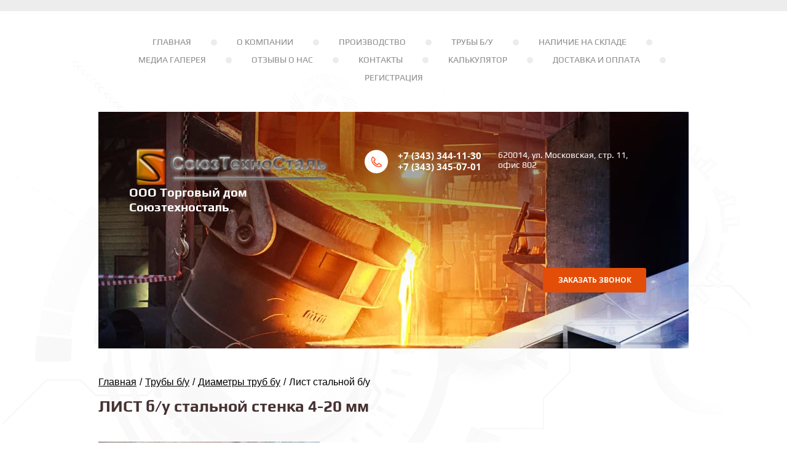

--- FILE ---
content_type: text/html; charset=utf-8
request_url: https://sts-met.ru/list-stalnoy-bu
body_size: 14865
content:

 <!doctype html>
 
<html lang="ru">
	 
	<head>
		 
		<meta charset="utf-8">
		 
		<meta name="robots" content="all"/>
		
					<title>ЛИСТ б/у стальной стенка 4-20 мм купить от 44 000 руб/тн в Екатеринбурге с доставкой по всей России</title>
				
					<meta name="description" content="ЛИСТ б/у стальной купить по низким ценам с доставкой по РФ. Консультация по номеру +7 (343) 344-11-30.  Компания Союзтехносталь">
				
		<!--  -->
		
		<link rel="canonical" href="https://sts-met.ru/list-stalnoy-bu">
		 
		<meta name="SKYPE_TOOLBAR" content="SKYPE_TOOLBAR_PARSER_COMPATIBLE">
		<meta name="viewport" content="width=device-width, height=device-height, initial-scale=1.0, maximum-scale=1.0, user-scalable=no">
		 
		<meta name="msapplication-tap-highlight" content="no"/>
		 
		<meta name="format-detection" content="telephone=no">
		 
		<meta http-equiv="x-rim-auto-match" content="none">
		
		<link rel="preload" href="/t/v461/images/fonts/play/play-b.woff2" as="font" type="font/woff2" crossorigin>
		<link rel="preload" href="/t/v461/images/fonts/play/play-r.woff2" as="font" type="font/woff2" crossorigin>
		<link rel="preload" href="/g/fonts/open_sans/open_sans-b.woff2" as="font" type="font/woff2" crossorigin>
		<link rel="preload" href="/g/s3/misc/animator/1.0.0/css/s3.animator.scss.css" as="style" />

		<link rel="stylesheet" href="/g/css/styles_articles_tpl.css">
		 
		<link rel="stylesheet" href="/t/v481/images/css/styles.css">
		
		
		<link rel="stylesheet" href="/t/v481/images/css/designblock.scss.css">
		 
		<link rel="stylesheet" href="/t/v481/images/css/s3_styles.scss.css">
		 
		<script src="/g/libs/jquery/1.10.2/jquery.min.js"></script>
		 
		<script src="/g/s3/misc/adaptiveimage/1.0.0/adaptiveimage.js"></script>
		 <meta name="google-site-verification" content="yRIKLffQ0cjz5Gz2zQSL4r-PPfqmGewgWYcp5vGCktQ" />
<meta name="yandex-verification" content="db1bc91d9009cb21" />
<link rel="stylesheet" href="/g/libs/lightgallery-proxy-to-hs/lightgallery.proxy.to.hs.min.css" media="all" async>
<script src="/g/libs/lightgallery-proxy-to-hs/lightgallery.proxy.to.hs.stub.min.js"></script>
<script src="/g/libs/lightgallery-proxy-to-hs/lightgallery.proxy.to.hs.js" async></script>

            <!-- 46b9544ffa2e5e73c3c971fe2ede35a5 -->
            <script src='/shared/s3/js/lang/ru.js'></script>
            <script src='/shared/s3/js/common.min.js'></script>
        <link rel='stylesheet' type='text/css' href='/shared/s3/css/calendar.css' /><link rel="icon" href="/favicon.ico" type="image/x-icon">

<!--s3_require-->
<link rel="stylesheet" href="/g/basestyle/1.0.1/article/article.css" type="text/css"/>
<link rel="stylesheet" href="/g/basestyle/1.0.1/article/article.blue.css" type="text/css"/>
<script type="text/javascript" src="/g/basestyle/1.0.1/article/article.js" async></script>
<!--/s3_require-->

		<link href="/g/s3/anketa2/1.0.0/css/jquery-ui.css" rel="stylesheet" type="text/css"/>
		 
		<script src="/g/libs/jqueryui/1.10.0/jquery-ui.min.js" type="text/javascript"></script>
		 		<script src="/g/s3/anketa2/1.0.0/js/jquery.ui.datepicker-ru.js"></script>
		 
		<link rel="stylesheet" href="/g/libs/jquery-popover/0.0.3/jquery.popover.css">
		 
		<script src="/g/libs/jquery-popover/0.0.3/jquery.popover.min.js" type="text/javascript"></script>

	 
		<script src="/g/s3/misc/form/1.2.0/s3.form.js" type="text/javascript"></script>
		<script type="text/javascript" src="/t/v481/images/js/main.js"></script>

		<link rel="stylesheet" href="/t/v481/images/css/site_addons.css">
		  
		<!--[if lt IE 10]> <script src="/g/libs/ie9-svg-gradient/0.0.1/ie9-svg-gradient.min.js"></script> <script src="/g/libs/jquery-placeholder/2.0.7/jquery.placeholder.min.js"></script> <script src="/g/libs/jquery-textshadow/0.0.1/jquery.textshadow.min.js"></script> <script src="/g/s3/misc/ie/0.0.1/ie.js"></script> <![endif]-->
		<!--[if lt IE 9]> <script src="/g/libs/html5shiv/html5.js"></script> <![endif]-->
		  
		 		 
		<style>
	    .le-wrap-block-tube .le-block-tube.tube-1 .le-block-tube-img {
	    	max-height: 144px;	
	    }
		
		/*article.content-38>p:first-child {
			width: calc(50% - 30px);
		    float: left;
		    padding: 0 15px;
		}*/
		
		.le-wrap {
        	width: 100%;
		    float: left;
		  }
		.le-img {
		        width: 50%;
		    float: left;
		  }
		.le-form {
		        width: calc(50% - 30px);
		    float: left;
		    padding: 0 15px;
		  }
		  .le-form div .form__header {
		    color: #000;
		    margin-bottom: 5px;
		        font-size: 15px;
		  }
		.le-form input.wm-input-default {
		        border: 1px solid #ddd;
		    border-radius: 2px;
		    width: 230px;
		    font-size: 15px;
		    height: 34px;
		      margin-bottom: 10px;
		  }
		.le-form button {
		        padding: 10px 15px;
		    border: none;
		    box-sizing: border-box;
		    text-align: center;
		    background: #fff421;
		    outline: none;
		    font-family: Play, sans-serif;
		    color: #000000;
		    line-height: 1.2;
		    letter-spacing: 0;
		    text-transform: uppercase;
		    text-decoration: none;
		    -webkit-border-radius: 4px;
		    -moz-border-radius: 4px;
		    border-radius: 4px;
		    font-weight: normal;
		    -webkit-appearance: none;
		  }
		 .le-form button {
		    background: rgba(255,244,33,0.67);
		  }
		 .le-price {
		    color: #000;
		    padding: 0 0 10px 0px;
		    font-size: 22px;
		    font-weight: bold;
		  }
		  
		  .menu-34 .menu-scroll > ul > li.menu-item > a .menu-item-text {
		    font-size:14px !important;
		  }
		  
		  .block-14 {
		  	font-size:14px !important;
		  }
		  
		  @media(max-width: 500px) {
		    .le-img {width: 100%}
		    .le-form {width: 100%; padding: 0; margin-bottom: 20px;}
		    .le-form input.wm-input-default {width: 100%}
		  }
		</style>
		
		 
				
		<style>
			@media(max-width: 968px) {
				.widget-10{display:none}
				.widget-21{height: 50.03px}
			}
		</style>
		
		
			</head>
	 
	<body data-bckg="/t/v465/images/images/50145.png">
		 
		<div class="wrapper editorElement layer-type-wrapper" >
			  <div class="side-panel side-panel-36 widget-type-side_panel editorElement layer-type-widget widget-21" data-layers="['widget-10':['tablet-landscape':'inSide','tablet-portrait':'inSide','mobile-landscape':'inSide','mobile-portrait':'inSide']]" data-phantom="1" data-position="left">
	<div class="side-panel-top">
		<div class="side-panel-button">
			<span class="side-panel-button-icon">
				<span class="side-panel-button-icon-line"></span>
				<span class="side-panel-button-icon-line"></span>
				<span class="side-panel-button-icon-line"></span>
			</span>
		</div>
		<div class="side-panel-top-inner" ></div>
	</div>
	<div class="side-panel-mask"></div>
	<div class="side-panel-content">
		<div class="side-panel-close"></div>		<div class="side-panel-content-inner"></div>
	</div>
</div>   
			<div class="layout layout_center not-columned layout_center_2_id_17_0" >
				<div class="widget-10 horizontal menu-17 wm-widget-menu widget-type-menu_horizontal editorElement layer-type-widget" data-screen-button="none" data-responsive-tl="button" data-responsive-tp="button" data-responsive-ml="columned" data-more-text="..." data-child-icons="0">
					 
					<div class="menu-button">
						Меню
					</div>
					 
					<div class="menu-scroll">
						     <ul><li 33  class="menu-item"><a href="/" ><span class="menu-item-text">Главная</span></a></li><li 22 class="delimiter"></li><li 33  class="menu-item"><a href="/about" ><span class="menu-item-text">О компании</span></a></li><li 22 class="delimiter"></li><li 33  class="menu-item"><a href="/cat/production" ><span class="menu-item-text">Производство</span></a><ul class="level-2"><li 33 ><a href="/cat/production/izgotovlenie_obechaek" >ИЗГОТОВЛЕНИЕ СТАЛЬНЫХ ОБЕЧАЕК</a></li><li 33 ><a href="/cat/production/restoration-of-pipes-boo" >РЕСТАВРАЦИЯ (ВОССТАНОВЛЕНИЕ) ТРУБ БУ</a></li><li 33 ><a href="/cat/production/edit-geometry" >ПРАВКА ГЕОМЕТРИИ</a></li><li 33 ><a href="/cat/production/izgotovlenie-konusnyh-svai" >ИЗГОТОВЛЕНИЕ КОНУСНЫХ СВАЙ</a></li></ul></li><li 22 class="delimiter"></li><li 33  class="opened menu-item"><a href="/truby-bu" ><span class="menu-item-text">Трубы б/у</span></a><ul class="level-2"><li 33 ><a href="/truby-bu/metallicheskie" >Металлические трубы бу</a></li><li 33 ><a href="/truby-bu/zheleznye" >Железные трубы бу</a></li><li 33 ><a href="/truby-bu/tolstostennye" >Толстостенные трубы бу</a></li><li 33 ><a href="/truby-bu/neftyanye" >Нефтяные трубы бу</a></li><li 33 ><a href="/truby-bu/burovye" >Буровые трубы бу</a></li><li 33 ><a href="/truby-bu/elektrosvarnye" >Электросварные трубы бу</a></li><li 33 ><a href="/truby-bu/dlya-zaborov" >Для заборов</a></li><li 33 ><a href="/truby-bu/pod-zaezd" >Под заезд</a></li><li 33 ><a href="/truby-bu/vodoprovodnye" >Водопроводные трубы бу</a></li><li 33 ><a href="/truby-bu/dlya-dymohoda" >Для дымохода</a></li><li 33 ><a href="/truby-bu/gazovye" >Газовые трубы бу</a></li><li 33 ><a href="/truby-bu/besshovnye" >Бесшовные трубы бу</a></li><li 33 ><a href="/truby-bu/kruglye" >Круглые трубы бу</a></li><li 33 ><a href="/obozhzhennye-truby-bu" >Очищенные трубы бу 426х7-8</a></li><li 33 ><a href="/obozhzhennye-truby-bu-530h8" >Очищенные трубы бу 530х8</a></li><li 33 ><a href="/truby-dlya-svaj" >Трубы для свай бу</a></li><li 33 ><a href="/truby-dlya-buronabivnyh-svaj" >Трубы для буронабивных свай</a></li><li 33 ><a href="/truby-metallicheskie-dlya-svaj" >Трубы металлические для свай</a></li><li 33 ><a href="/diametr-svai-iz-trub" >Диаметр сваи из труб</a></li><li 33  class="opened"><a href="/diametry-trub-bu" >Диаметры труб бу</a></li></ul></li><li 22 class="delimiter"></li><li 33  class="menu-item"><a href="/cat/pipe-deals-sale-special-offer" ><span class="menu-item-text">Наличие на складе</span></a></li><li 22 class="delimiter"></li><li 33  class="menu-item"><a href="/media-gallery" ><span class="menu-item-text">Медиа галерея</span></a></li><li 22 class="delimiter"></li><li 33  class="menu-item"><a href="/otzyvy-o-nas" ><span class="menu-item-text">Отзывы о нас</span></a></li><li 22 class="delimiter"></li><li 33  class="menu-item"><a href="/kontakty" ><span class="menu-item-text">Контакты</span></a></li><li 22 class="delimiter"></li><li 33  class="menu-item"><a href="/kalkulyator" ><span class="menu-item-text">Калькулятор</span></a></li><li 22 class="delimiter"></li><li 33  class="menu-item"><a href="/dostavka-i-oplata" ><span class="menu-item-text">Доставка и оплата</span></a></li></li><li 22 class="delimiter"></li><li 33  class="menu-item"><a href="/user" ><span class="menu-item-text">Регистрация</span></a></li></ul> 
					</div>
					 
				</div>
				<div class="editorElement layer-type-block ui-droppable block-3" data-bckg="/t/v468/images/images/1_fon.jpg">
					<div class="editorElement layer-type-block ui-droppable block-5" >
						<div class="layout column layout_13" >
							<div class="editorElement layer-type-block ui-droppable block-7" >
								<div class="site-name-14 widget-7 widget-type-site_name editorElement layer-type-widget ">
									 <a href="https://sts-met.ru"> 						 						 						<div class="sn-wrap">  
																		<div class="sn-logo">
										 
									<img src="/thumb/2/97tC1FNMA-wCez16V_geYA/r/d/1.png" alt="СоюзТехноСталь" >
										 
									</div>
																		   
									<div class="sn-text">
										<div class="align-elem">
											ООО Торговый дом Союзтехносталь
										</div>
									</div>
									  
								</div>
								 </a> 
						</div>
						<div class="site-description widget-8 widget-type-site_description editorElement layer-type-widget">
							 
							<div class="align-elem">
								
							</div>
							 
						</div>
					</div>
				</div>
				<div class="layout column layout_10" >
					<div class="editorElement layer-type-block ui-droppable block-6" >
						<div class="layout column layout_12" >
							  	<div class="phones-12 widget-6 phones-block contacts-block widget-type-contacts_phone editorElement layer-type-widget">
		<div class="inner">
			<label class="cell-icon" for="tg-phones-12">
				<div class="icon"></div>
			</label>
			<input id="tg-phones-12" class="tgl-but" type="checkbox">
			<div class="block-body-drop">
				<div class="cell-text">
					<div class="title"><div class="align-elem">Телефон:</div></div>
					<div class="text_body">
						<div class="align-elem">
															<div><a href="tel:+73433441130">+7 (343) 344-11-30</a></div><div><a href="tel:+73433450701">+7 (343) 345-07-01</a></div>													</div>
					</div>
				</div>
			</div>
		</div>
	</div>
  
						</div>
						<div class="layout column layout_16" >
							      <div class="address-16 widget-9 address-block contacts-block widget-type-contacts_address editorElement layer-type-widget">
        <div class="inner">
            <label class="cell-icon" for="tg16">
                <div class="icon"></div>
            </label>
            <input id="tg16" class="tgl-but" type="checkbox">
            <div class="block-body-drop">
                <div class="cell-text">
                    <div class="title"><div class="align-elem">Адрес:</div></div>
                    <div class="text_body">
                        <div class="align-elem">620014,  ул. Московская, стр. 11, офис 802</div>
                    </div>
                </div>
            </div>
        </div>
    </div>
  
						</div>
					</div>
				</div>
			</div>
			<div class="layout columned columns-2 layout_5_id_6" >
				<div class="layout column layout_6" >
					<div class="site-description widget-3 widget-type-site_description editorElement layer-type-widget">
						 
						<div class="align-elem">
							
						</div>
						 
					</div>
				</div>
								<div class="layout column layout_9" >
					  	<a class="button-9 widget-4 widget-type-button editorElement layer-type-widget" href="#"  data-api-type="popup-form" data-api-url="/-/x-api/v1/public/?method=form/postform&param[form_id]=10775501&param[tpl]=wm.form.popup.tpl&placeholder=title&tit_en=1&sh_err_msg=0&ic_en=0&u_s=/user" data-wr-class="popover-wrap-9"><span>Заказать звонок</span></a>
  
				</div>
							</div>
		</div>
		
		
		
		
		
		
				
		
		
		
		
		
		
		
		<div class="editorElement layer-type-block ui-droppable block-15" >
						<div class="site-path" itemscope itemtype="http://schema.org/BreadcrumbList"><span itemprop="itemListElement" itemscope itemtype="http://schema.org/ListItem"><a href="/" itemprop="item"><span><span itemprop="name">Главная</span></span></a><meta itemprop="position" content="1" /></span><span class='site-path__divider'>/</span><span itemprop="itemListElement" itemscope itemtype="http://schema.org/ListItem"><a href="/truby-bu" itemprop="item"><span><span itemprop="name">Трубы б/у</span></span></a><meta itemprop="position" content="2" /></span><span class='site-path__divider'>/</span><span itemprop="itemListElement" itemscope itemtype="http://schema.org/ListItem"><a href="/diametry-trub-bu" itemprop="item"><span><span itemprop="name">Диаметры труб бу</span></span></a><meta itemprop="position" content="3" /></span><span class='site-path__divider'>/</span><span><span itemprop="itemListElement" itemscope itemtype="http://schema.org/ListItem"><span itemprop="item"><span itemprop="name">Лист стальной б/у</span></span><meta itemprop="position" content="4" /></span></span></div>			<h1 class="h1 widget-23 widget-type-h1 editorElement layer-type-widget">
				ЛИСТ б/у стальной стенка 4-20 мм
			</h1>
						<article class="content-38 content widget-22 widget-type-content editorElement layer-type-widget">




	<div itemscope="" itemtype="http://schema.org/Product"><meta itemprop="brand" content="СоюзТехноСталь"><meta itemprop="name" content="ЛИСТ некондиция стальной"><meta itemprop="image" content="https://sts-met.ru/thumb/2/2JEUUey-SCnRtjM-NwNQtw/360r300/d/whatsapp_image_2021-08-05_at_151501.jpg"><meta itemprop="description" content="Предлагаем лист стальной 5, 6, 7, 8, 12 мм от 1100х5940 мм. Вся продукция разделена по пачкам, в каждой из которых содержится металлопрокат, выполненный из одной марки стали, имеющий одинаковые параметры и дефекты. Заказчик может выбрать товар из одной или разных пачек."><span itemprop="offers" itemscope="" itemtype="http://schema.org/Offer"><meta itemprop="priceCurrency" content="RUB" /> <meta itemprop="price" content="66000"> </span></div>
<link href="http://schema.org/InStock" itemprop="availability" />
<div class="le-wrap">
<div class="le-img"><img alt="WhatsApp Image 2023-04-18 at 09.34.22" height="300" src="/d/izobrazhenie_whatsapp_2025-10-23_v_200752_812631a3.jpg" style="border-width: 0" width="360" /></div>

<div class="le-form">
<div class="le-price">Цена 41 000 руб.</div>

<div class="form-26 widget-15 vertical_mode widget-type-form_adaptive editorElement layer-type-widget">
<div class="form__header">
<div class="align-elem">Оставить заявку</div>
</div>
</div>

<div class="form__body" data-api-type="form" data-api-url="/-/x-api/v1/public/?method=form/postform&amp;param[form_id]=10775701">
<form method="post"><input name="_form_item" type="hidden" value="26" /> <input name="form_id" type="hidden" value="10775701" /> <input name="tpl" type="hidden" value="db:bottom.tpl" />
<div class="form-table">
<div class="form-tbody">
<div class="form-item-group group-text">
<div class="form-item form-text name">
<div class="form-item__body"><input class="wm-input-default" id="d[0]" maxlength="100" name="d[0]" placeholder="* Ваше имя: " required="" size="1" type="text" value="" /></div>
</div>

<div class="form-item form-text phone">
<div class="form-item__body"><input class="wm-input-default" id="d[1]" maxlength="100" name="d[1]" placeholder="* Телефон: " required="" size="1" type="text" value="" /></div>
</div>
</div>
</div>

<div class="form-tfoot">
<div class="form-item-group group-button">
<div class="form-submit">
<div class="form-item__body"><button class="wm-input-default" type="submit"><span class="align-elem">Отправить</span></button></div>
</div>
</div>
</div>
</div>
<re-captcha data-captcha="recaptcha"
     data-name="captcha"
     data-sitekey="6LcNwrMcAAAAAOCVMf8ZlES6oZipbnEgI-K9C8ld"
     data-lang="ru"
     data-rsize="invisible"
     data-type="image"
     data-theme="light"></re-captcha></form>
</div>
</div>
</div>

<ul>
	<li>ЛИСТ б/у стальной стенка&nbsp; 4-20 мм - от 44&nbsp;000 (торг)</li>
	<li>размеры раскроя от 1100*5940</li>
	<li>подробности по телефону</li>
	<li>склад Первоуральск САМОВЫВОЗ</li>
</ul>

<p><span style="color:#e74c3c;"><span style="font-size:14pt;"><strong>Продукция соответствует техническим условиям и имеет сертификат соответствия. Вся продукция соответствует ТУ</strong></span></span></p>

<p>Наша компания предлагает купить стальной лист б/у толщиной 4-20 мм по доступной цене. Реализуем продукцию напрямую от собственника, что исключает посреднические наценки. Предусматривается самовывоз со склада в Первоуральске. Продукция соответствует техническим условиям и имеет сертификат соответствия. Вся продукция соответствует ТУ 38.32.29-001-31385904-2021.</p>

<h2>Что такое стальной лист б/у</h2>

<p>Металлопрокат, который длительное время пролежал на складе или имеет дефекты, выявленные в процессе производства, относится к б/у. Такой металлический лист может иметь коррозийные очаги, вмятины, царапины, различные пятна. Б/у считается металлопрокат, который просто утратил товарный вид либо его геометрические параметры не соответствуют стандартам, технической документации.&nbsp;</p>

<p>Предлагаем лист стальной 5, 6, 7, 8, 12 мм от 1100х5940 мм. Вся продукция разделена по пачкам, в каждой из которых содержится металлопрокат, выполненный из одной марки стали, имеющий одинаковые параметры и дефекты. Заказчик может выбрать товар из одной или разных пачек.&nbsp;</p>

<h2>Сфера применения&nbsp;</h2>

<p>Купить стальной лист &ndash; лежалый или б/у, будет выгодно для любого применения, где использование нового металла было бы экономически невыгодно или нецелесообразно.&nbsp;</p>

<ul>
	<li>Возведение зданий и сооружений, хозяйственных построек.</li>
	<li>Монтаж кровли и столбов уличного освещения.</li>
	<li>Штамповка небольших деталей.&nbsp;</li>
	<li>Кораблестроение, автомобилестроение.</li>
	<li>Сборка ж/д вагонов и строительных вагончиков, бытовок, мусорных контейнеров, ограждений.</li>
	<li>Изготовление элементов интерьера и экстерьера.</li>
</ul>

<p>Цена стального листа б/у стенка 4-20 мм&ndash; от 44 000 рублей.&nbsp;</p>

<p>Проконсультироваться, уточнить вес стального листа и стоимость партии, сделать заказ можно по телефону +7 (343) 344-11-30 или оставьте заявку на сайте.</p>

<p><a class="highslide" href="/thumb/2/c48aJPNj8tsFsFVQwgI1-g/r/d/whatsapp_image_2023-04-18_at_093422.jpg" onclick="return hs.expand(this)"><img alt="WhatsApp Image 2023-04-18 at 09.34.22" height="300" src="/thumb/2/keW0fAtuZtACWi2ywX3tMw/360r300/d/whatsapp_image_2023-04-18_at_093422.jpg" style="border-width: 0" width="360" /></a> <a class="highslide" href="/thumb/2/4EHjdHdggZdMwn3GEYzIog/r/d/whatsapp_image_2023-04-18_at_093423.jpg" onclick="return hs.expand(this)"><img alt="WhatsApp Image 2023-04-18 at 09.34.23" height="300" src="/thumb/2/3JB6IhhoxxC5vO2hJ-ocNA/360r300/d/whatsapp_image_2023-04-18_at_093423.jpg" style="border-width: 0" width="360" /></a></p>

	
</article>
		</div>
	</div>
	
	<div class="lpc-content-wrapper">
	
	<link rel="stylesheet" href="/shared/s3/swfupload/default.css" type="text/css">
	
	
		
	
	<script src="/shared/s3/plupload/plupload.all.pack.js"></script>
	
	

	
	<link rel="stylesheet" href="/g/templates/pages/2016.1/fast_sale_initlp/fast.sale.initlp.css" type="text/css">
	<script type="text/javascript" src="/g/s3/lp/fast_sale/js/fast_sale_lp.js"></script>
	<script type="text/javascript" src="/g/templates/pages/2016.1/fast_sale_initlp/fast.sale.initlp.js"></script>
	
			
	<div class="decor-wrap" data-scrollin="" style="margin-top: 30px;">
	<div class="fast_sale-block4" id="_lp_block_48594301" data-block-layout="36441">

	</div>

	<div class="fast_sale-block18" id="_lp_block_48594501" data-block-layout="39441">
		<div class="block-gray localconsult">
		<div class="localconsult__inner">
			<div class="localconsult__inner-title">Нужна консультация?</div>
			<div class="localconsult__inner-frm">
				<div class="th-frm"><!--includeForm--><div class="tpl-anketa" data-api-url="/-/x-api/v1/public/?method=form/postform&amp;param[form_id]=22624901&amp;param[tpl]=global:fast.sale-form.1.0.tpl" data-api-type="form"><form class="gr-form -visor-no-click" data-s3-anketa-id="22624901" method="post"><input type="hidden" name="form_id" value="22624901"><input type="hidden" name="tpl" value="global:fast.sale-form.1.0.tpl"><div class="gr-field"><div class="gr-value"><input type="text" maxlength="100" size="30" value="" name="d[0]" placeholder="Телефон" class="required"></div></div><div class="gr-field"><button class="gr-button" type="submit">Перезвоните мне</button></div><textarea name="g-recaptcha-response" style="display: none !important;"></textarea><re-captcha data-captcha="recaptcha"
     data-name="captcha"
     data-sitekey="6LcNwrMcAAAAAOCVMf8ZlES6oZipbnEgI-K9C8ld"
     data-lang="ru"
     data-rsize="invisible"
     data-type="image"
     data-theme="light"></re-captcha></form></div><!--includeForm--></div>
			</div>
		</div>
	</div>
	</div>
	
	</div>
</div>


		

<script>
$(document).ready(function() {
	$('.form-subscribe').submit(function(e) {
		e.preventDefault();

		if ($(this).find('input[name="d[0]"]').val() && $(this).find('input[name="d[1]"]').is(':checked')) {
			$.ajax({
			    url:     "/-/x-api/v1/public/?method=form/postform&param[form_id]=41822905",
        		type:     "POST",
        		dataType: "html",
        		data: $(this).serialize(),
			    beforeSend: function() {
			    	//
			    },
			    success: function(json) {
			    	var responce = JSON.parse(json);
			    	if (responce['result']['success']) {
						$('.form-subscribe').html('<div class="thank-for-subscribe">Спасибо за подписку!</div>');
					} else {
						alert(responce['result']['html']);
					}
			    },
			    error: function(xhr, ajaxOptions, thrownError) {
    	 		    console.log(thrownError + "\r\n" + xhr.statusText + "\r\n" + xhr.responseText);
    		    }
			});
		} else {
			if (!$(this).find('input[name="d[0]"]').val()) {
				$(this).find('input[name="d[0]"]').addClass('wa-error');
			}
			if (!$(this).find('input[name="d[1]"]').is(':checked')) {
				$(this).find('.form-subscribe-policy').addClass('wa-error');
			}
		}
	
	})
});
</script>
<style>
	.form-subscribe-wrap {
		position: absolute;
    	top: 0;
    	width: 100%;
    	padding: 15px 0;
	}
	.form-subscribe-block {
		width: 960px;
		margin: 0 auto;
		display: flex;
    	justify-content: space-evenly;
    	border-bottom: 1px solid #666;
	}
	.form-subscribe-title {
	text-transform: uppercase;
    font-weight: bold;
    color: #fff421;
    font-size: 19px;
    line-height: 18px;
	}
	.form-subscribe-title span {
		font-size: 13px;
    	text-transform: none;
    	color: #fff;
	}
	.form-subscribe-input {
		display: flex;
	}
	.form-subscribe-input input {
		padding: 10px 15px;
    	border: none;
    	box-sizing: border-box;
    	text-align: center;
    	background: #fff421;
    	outline: none;
    	font-family: Play, sans-serif;
    	color: #000000;
    	line-height: 1.2;
    	letter-spacing: 0;
    	text-transform: uppercase;
	   	text-decoration: none;
    	-webkit-border-radius: 4px;
    	-moz-border-radius: 4px;
    	border-radius: 4px;
    	font-weight: normal;
    	-webkit-appearance: none;
	}
	.form-subscribe-input input[type="text"] {
	    background: #fff;
    	text-align: left;
    	margin-right: 10px;
    }
    .form-subscribe-input input[type="text"].wa-error {
    	border: 2px solid #f00;
    }
    .form-subscribe-policy input {
        float: left;
    margin: 5px 0 10px;
    }
    .form-subscribe-policy span {
    color: #fff;
    float: left;
    margin: 4px;
    }
    .form-subscribe-policy span a {
    color: #fff;
    }
    .form-subscribe-policy.wa-error span,
    .form-subscribe-policy.wa-error span a {
    	color: #f00;
    }
    .block-10 {
    	padding-top: 93px;
        background: url('/t/v479/images/images/2.png') left calc(50% - 423px) top 94px / auto auto no-repeat #111112;
    }
    .thank-for-subscribe {
    color: #fff;
    font-size: 20px;
    height: 62px;
    text-align: center;
    }
    @media(max-width: 960px) {
    	.block-10 {background-image: none}
    	.form-subscribe-wrap {width: calc(100% - 60px)}
    	.form-subscribe-block {width: 100%}
    }
    @media(max-width: 668px) {
    	.form-subscribe-block {flex-direction: column}
    	.form-subscribe-input {margin: 10px 0;justify-content: center}
    	.form-subscribe-policy span, .form-subscribe-policy input {float: initial}
    	.block-10 {padding-top: 112px}
    }
    @media(max-width: 480px) {
    	.block-10 {padding-top: 140px}    	
    }
    @media(max-width: 420px) {
    	.form-subscribe-input {flex-direction: column}
    	.form-subscribe-input input[type="text"] {width: 100%;margin-bottom: 10px}
    	.block-10 {padding-top: 217px}
    }
</style>	
	

	<div class="editorElement layer-type-block ui-droppable block-10" >
		
		<div class="form-subscribe-wrap">
			<div class="form-subscribe-block">
			<div class="form-subscribe-title">Узнавайте о новинках и&nbsp;акциях!<br>
				<span>Подпишитесь на бесплатную рассылку</span>
			</div>
			<form data-s3-anketa-id="41822905" method="post" id="form_g-anketa" class="form-subscribe">
				<div class="form-subscribe-input">
					<input required="" class="" type="text" size="30" maxlength="100" value="" name="d[0]" id="d[0]" placeholder="E-mail">
					<input type="submit" class="" value="Подписаться">
				</div>
				<label class="form-subscribe-policy">
					<input type="checkbox" value="Галочка" name="d[1]" class="g-form-control-value">
					<span>Согласие на обработку <a href="/privacy" target="_blank">персональных данных</a></span>
				</label>
				<re-captcha data-name="captcha" data-sitekey="6LcNwrMcAAAAAOCVMf8ZlES6oZipbnEgI-K9C8ld" data-lang="ru" data-rsize="invisible" data-type="image" data-theme="light"></re-captcha>
			<re-captcha data-captcha="recaptcha"
     data-name="captcha"
     data-sitekey="6LcNwrMcAAAAAOCVMf8ZlES6oZipbnEgI-K9C8ld"
     data-lang="ru"
     data-rsize="invisible"
     data-type="image"
     data-theme="light"></re-captcha></form>
		</div>
		</div>
		
		<div class="layout layout_center not-columned layout_24_id_25" >
			<div class="editorElement layer-type-block ui-droppable block-11" >
				<div class="layout column layout_30" >
					<div class="editorElement layer-type-block ui-droppable block-13" >
						<div class="site-copyright widget-18 widget-type-site_copyright editorElement layer-type-widget">
							 
							<div class="align-elem">
															COPYRIGHT © 2025
							</div>
							 
						</div>
						<div class="editorElement layer-type-text text-2" >
							Наша компания стабильно ведет свою деятельность на рынке металлообработки на протяжении многих лет и зарекомендовала себя надежным и добросовестным партнером в области токарных работ, производства сварных конструкций, раскроя металла.
						</div>
					</div>
				</div>
				<div class="layout column layout_27" >
					<div class="editorElement layer-type-block ui-droppable block-12" >
						  	<div class="phones-28 widget-16 phones-block contacts-block widget-type-contacts_phone editorElement layer-type-widget">
		<div class="inner">
			<label class="cell-icon" for="tg-phones-28">
				<div class="icon"></div>
			</label>
			<input id="tg-phones-28" class="tgl-but" type="checkbox">
			<div class="block-body-drop">
				<div class="cell-text">
					<div class="title"><div class="align-elem">Телефон:</div></div>
					<div class="text_body">
						<div class="align-elem">
															<div><a href="tel:+73433441130">+7 (343) 344-11-30</a></div><div><a href="tel:+73433450701">+7 (343) 345-07-01</a></div>													</div>
					</div>
				</div>
			</div>
		</div>
	</div>
  
						<div class="widget-17 widgetsocial-29 widget-type-social_links editorElement layer-type-widget">
							 <div class="soc-content">  <div class="soc-item vk"><a href="https://vk.com/zavod_vosstanovlenia" class="soc" rel="nofollow" target="_blank"><span class="wg-soc-icon"></span></a></div></div>
		</div>
	</div>
</div>
<div class="layout column layout_26" >
	   
	
	
	
	<div class="form-26 widget-15 vertical_mode widget-type-form_adaptive editorElement layer-type-widget">
		<div class="form__header"><div class="align-elem">Связаться с вами</div></div>				<div class="form__body" data-api-type="form" data-api-url="/-/x-api/v1/public/?method=form/postform&param[form_id]=10775701">
					<form method="post">
				<input type="hidden" name="_form_item" value="26">
				<input type="hidden" name="form_id" value="10775701">
				<input type="hidden" name="tpl" value="db:bottom.tpl">
									<div class="form-table">
						<div class="form-tbody">
															<div class="form-item-group group-text">
									<div class="form-item form-text name"><div class="form-item__body"><input class="wm-input-default"  placeholder="* Ваше имя: "  type="text" size="1" maxlength="100" value="" name="d[0]" id="d[0]" required /></div></div><div class="form-item form-text phone"><div class="form-item__body"><input class="wm-input-default"  placeholder="* Телефон: "  type="text" size="1" maxlength="100" value="" name="d[1]" id="d[1]" required /></div></div>
								</div>
																				</div>
													<div class="form-tfoot">
								<div class="form-item-group group-button">
																			<div class="form-submit"><div class="form-item__body"><button class="wm-input-default" type="submit"><span class="align-elem">Отправить</span></button></div></div>
																	</div>
							</div>
											</div>
												<re-captcha data-captcha="recaptcha"
     data-name="captcha"
     data-sitekey="6LcNwrMcAAAAAOCVMf8ZlES6oZipbnEgI-K9C8ld"
     data-lang="ru"
     data-rsize="invisible"
     data-type="image"
     data-theme="light"></re-captcha></form>
				</div>
	</div>
	   
</div>
</div>
<div class="editorElement layer-type-block ui-droppable">
                    
                    <div class="editorElement layer-type-text text-2" style="
    left: 50%;
">
<b>Адрес и контакты</b><div><b>Телефоны</b></div><div><a href="tel:+7 (343) 344-11-30"><span itemprop="telephone">+7 (343) 344-11-30</span></a></div><div><a href="tel:+7 (343) 345-07-01"><span itemprop="telephone">+7 (343) 345-07-01</span></a></div><a href="mailto:info@sts-met.ru"><span itemprop="email">info@sts-met.ru</span></a><div itemscope="" itemtype="https://schema.org/Organization">






<div itemprop="address" itemscope="" itemtype="https://schema.org/PostalAddress">
<span itemprop="postalCode">620014</span>, г. <span itemprop="addressLocality">Екатеринбург</span>, <span itemprop="streetAddress">ул. Московская, стр. 11, офис 802</span>
</div>
</div></div>
                </div>
<div class="editorElement layer-type-block ui-droppable block-14" >
	<div class="layout column layout_34" >
		<div class="widget-19 horizontal menu-34 wm-widget-menu widget-type-menu_horizontal editorElement layer-type-widget" data-screen-button="none" data-responsive-tl="button" data-responsive-tp="button" data-responsive-ml="columned" data-more-text="..." data-child-icons="0">
			 
			<div class="menu-button">
				Меню
			</div>
			 
			<div class="menu-scroll">
				   <ul><li 33  class="menu-item"><a href="/" ><span class="menu-item-text">Главная</span></a></li><li 33  class="menu-item"><a href="/about" ><span class="menu-item-text">О компании</span></a></li><li 33  class="menu-item"><a href="/cat/production" ><span class="menu-item-text">Производство</span></a></li><li 33  class="opened menu-item"><a href="/truby-bu" ><span class="menu-item-text">Трубы б/у</span></a></li><li 33  class="menu-item"><a href="/cat/pipe-deals-sale-special-offer" ><span class="menu-item-text">Наличие на складе</span></a></li><li 33  class="menu-item"><a href="/media-gallery" ><span class="menu-item-text">Медиа галерея</span></a></li><li 33  class="menu-item"><a href="/otzyvy-o-nas" ><span class="menu-item-text">Отзывы о нас</span></a></li><li 33  class="menu-item"><a href="/kontakty" ><span class="menu-item-text">Контакты</span></a></li><li 33  class="menu-item"><a href="/kalkulyator" ><span class="menu-item-text">Калькулятор</span></a></li><li 33  class="menu-item"><a href="/dostavka-i-oplata" ><span class="menu-item-text">Доставка и оплата</span></a></li><li 33  class="menu-item"><a href="/statii" ><span class="menu-item-text">Статьи</span></a></li><li 33  class="menu-item"><a href="/user" ><span class="menu-item-text">Регистрация</span></a></li></ul> 
			<a href="/privacy"><span class="menu-item-text" style="color: rgba(255, 255, 255, 0.3);">Политика конфиденциальности</span></a>
			</div>
			 
		</div>
	</div>
	<div class="layout column layout_35" >
		  <div class="mega-copyright widget-20  widget-type-mega_copyright editorElement layer-type-widget"></div>  
	</div>
</div>

</div>
</div>
</div>



<style>
	.le-form-zakaz-wrap {
	position: fixed;
    width: 100%;
    height: 100%;
    background: rgba(0, 0, 0, 0.8);
    top: 0;
    left: 0;
    z-index: 99999;
    display: none;
    }
    .le-form-zakaz {
        position: fixed;
    background: #fff;
    z-index: 9999999;
    top: 50px;
    left: calc(50% - 140px);
    width: 280px;
    height: 240px;
    display: none;
    padding: 15px;
    }
    .le-form-zakaz .le-form-zakaz-title {
    
    }
    .le-form-zakaz .le-form-zakaz-close {
    position: absolute;
    top: -15px;
    right: -15px;
    border: solid #eee 1px;
    height: 30px;
    width: 30px;
    border-radius: 15px;
    text-align: center;
    background: #fff;
    font-size: 23px;
    font-weight: bold;
    }
    .le-form-zakaz .g-form-field__value {
    margin-bottom: 15px;
    }
    .le-form-zakaz .g-form-field__value input {
        border: #ccc 1px solid;
    border-radius: 3px;
    }
    .le-form-zakaz .g-form-row.g-form-row--submit input {
        padding: 10px 15px;
    border: none;
    box-sizing: border-box;
    text-align: center;
    background: rgba(255,244,33,0.67);
    outline: none;
    font-family: Play, sans-serif;
    color: #000000;
    line-height: 1.2;
    letter-spacing: 0;
    text-transform: uppercase;
    text-decoration: none;
    -webkit-border-radius: 4px;
    -moz-border-radius: 4px;
    border-radius: 4px;
    font-weight: normal;
    -webkit-appearance: none;
    margin: 0 auto;
    display: block;
    }
</style>
<script>
	
	function showFormZakaz(prod) {
		$(".le-form-zakaz-wrap").show(400);
		$(".le-form-zakaz").show(400);
		
		// показываем поля формы, скрываем сообщение
    	$(".le-form-fields").show();
    	$(".le-form-message").hide();

    	// заполняем поле Название
		$(".le-form-zakaz-input-name").val(prod);
		
		$("#form_g-anketa_18293302 input[type='submit']").val('Отправить');
	}
	
	function hideFormZakaz() {
		$(".le-form-zakaz-wrap").hide(400);
		$(".le-form-zakaz").hide(400);
	}
	
	function sendFormZakaz_OLD() {
	    $.ajax({
	        url:     "/-/x-api/v1/public/?method=form/postform&param[form_id]=18293302",
	        type:     "POST",
	        dataType: "html",
	        data: $("#form_g-anketa_18293302").serialize(),
	        success: function(response) {
	        var res = JSON.parse(response);
	        if (res.result.error) {
	        	res.result.html
	        } else {
	        
	        }
	        console.log(res.result.error);
	      },
	      error: function(response) {
	      }
	  	});
	}
	
	function sendFormZakaz() {
	    $.ajax({
	        url: "/-/x-api/v1/public/?method=form/postform&param[form_id]=18293302",
	        type: "POST",
	        dataType: "html",
	        data: $("#form_g-anketa_18293302").serialize(),
	        success: function(response) {
	            let res;
	            try { res = JSON.parse(response); } 
	            catch(e) { console.log("Ошибка JSON", response); return; }
	
	            if (res?.result?.error) {
	                $(".le-form-message").text("Ошибка: " + res.result.error).css("color","red").show();
	                $(".le-form-fields").hide();
	            } else if (res?.result?.success) {
	                $(".le-form-message").text("Спасибо! Ваша заявка отправлена.")
	                                     .css("color","green")
	                                     .show();
	                $(".le-form-fields").hide();
	
	                // очистка полей
	                $("#form_g-anketa_18293302 input").val("");
	            }
	        },
	        error: function() {
	            $(".le-form-message").text("Ошибка сети").css("color","red").show();
	            $(".le-form-fields").hide();
	            $("#form_g-anketa_18293302 input[type='submit']").val('Отправить');
	        }
	    });
	}
</script>

<div class="le-form-zakaz-wrap" onclick="hideFormZakaz(); return false;"></div>
<div class="le-form-zakaz">
	<div class="le-form-zakaz-close" onclick="hideFormZakaz(); return false;">x</div>
	<div class="le-form-zakaz-title">Сделать заказ</div>
	<form data-s3-anketa-id="18293302" method="post" id="form_g-anketa_18293302">
		<!-- блок с полями формы -->
   		<div class="le-form-fields">
			<div class="g-form-field  g-form-field--title-pos-1">
				<div class="g-form-field__title ">
					<label for="d[0]">E-mail</label>
				</div>
				<div class="g-form-field__value">
					<input class="g-form-control-text g-form-control-value" type="email" size="30" maxlength="100" value="" name="d[0]" id="d[0]">
				</div>
			</div>
			<div class="g-form-field  g-form-field--title-pos-1">
				<div class="g-form-field__title ">
					<label for="d[1]">Телефон</label>
				</div>
				<div class="g-form-field__value">
					<input class="g-form-control-text g-form-control-value" type="text" size="30" maxlength="100" value="" name="d[1]" id="d[1]" data-validator="phone">
				</div>
			</div>
			<div class="g-form-field  g-form-field--title-pos-1">
				<div class="g-form-field__title ">
					<label for="d[2]">Название</label>
				</div>
				<div class="g-form-field__value">
					<input class="g-form-control-text g-form-control-value le-form-zakaz-input-name" type="text" size="30" maxlength="100" value="" name="d[2]" id="d[2]">
				</div>
			</div>
			<div class="g-form-row g-form-row--submit">
				<input type="submit" class="g-button" onclick="sendFormZakaz(); return false;" value="Отправить">
			</div>
			<textarea name="g-recaptcha-response" style="display: none !important;"></textarea>
		</div>
		
		<!-- блок с сообщением -->
    	<div class="le-form-message" style="display:none; text-align:center; padding:20px; color:green;"></div>
	
	<re-captcha data-captcha="recaptcha"
     data-name="captcha"
     data-sitekey="6LcNwrMcAAAAAOCVMf8ZlES6oZipbnEgI-K9C8ld"
     data-lang="ru"
     data-rsize="invisible"
     data-type="image"
     data-theme="light"></re-captcha></form>
	
	
</div>



<script>
    $(document).ready(function () {
        if (document.documentElement.clientWidth > 600) {
            console.log("Lazy load data-src > 600:");
            $.each($("img[data-src]"), function () {
                $(this).attr("src", $(this).attr("data-src"));
                $(this).removeAttr("data-src");
                console.log(this);
            });
            console.log("*****************************");
            console.log("Lazy load data-bckg > 600:");
            $.each($("[data-bckg]"), function () {
                $(this).css("background-image", "url(" + $(this).attr('data-bckg') + ")");
                $(this).removeAttr("data-bckg");
                console.log(this);
            });
            console.log("*****************************");

            //var script=document.createElement('script');
			//script.type='text/javascript';
			//script.src='https://api-maps.yandex.ru/2.1/?lang=ru_RU';
			//document.head.appendChild(script);

        } else {
            var flag_scroll = true;
            window.addEventListener('scroll', function () {
                if (flag_scroll) {

                    console.log("Lazy load data-src < 600:");
                    $.each($("img[data-src]"), function () {
                        if ($(this).attr("data-no-load-mob") != "true") {
                            $(this).attr("src", $(this).attr("data-src"));
                            $(this).removeAttr("data-src");
                        } else {
                            console.log("data-no-load-mob");
                        }
                        console.log(this);
                    });
                    console.log("*****************************");
                    console.log("Lazy load data-bckg < 600:");
                    $.each($("[data-bckg]"), function () {
                        $(this).css("background-image", "url(" + $(this).attr('data-bckg') + ")");
                        $(this).removeAttr("data-bckg");
                        console.log(this);
                    });
                    console.log("*****************************");

                    flag_scroll = false;
                }
            });
        }
    });
</script>



<!-- Yandex.Metrika counter -->
<script type="text/javascript" >
   (function(m,e,t,r,i,k,a){m[i]=m[i]||function(){(m[i].a=m[i].a||[]).push(arguments)};
   m[i].l=1*new Date();k=e.createElement(t),a=e.getElementsByTagName(t)[0],k.async=1,k.src=r,a.parentNode.insertBefore(k,a)})
   (window, document, "script", "https://mc.yandex.ru/metrika/tag.js", "ym");

   ym(84973600, "init", {
        clickmap:true,
        trackLinks:true,
        accurateTrackBounce:true
   });
</script>
<noscript><div><img src="https://mc.yandex.ru/watch/84973600" style="position:absolute; left:-9999px;" alt="" /></div></noscript>
<!-- /Yandex.Metrika counter -->

<script>
  (function(w,d,u){
    var s=d.createElement('script');s.async=true;s.src=u+'?'+(Date.now()/60000|0);
    var h=d.getElementsByTagName('script')[0];h.parentNode.insertBefore(s,h);
  })(window,document,'https://cdn-ru.bitrix24.ru/b18463626/crm/tag/call.tracker.js');
</script>


<div itemscope="" itemtype="https://schema.org/Organization" style="display:none;">
    <meta itemprop="name" content="ООО ТД Союзтехносталь">
    <link itemprop="url" href="https://sts-met.ru/">
    <link itemprop="logo" href="https://sts-met.ru/thumb/2/97tC1FNMA-wCez16V_geYA/r/d/1.png">
    <meta itemprop="description" content="ООО ТД Союзтехносталь предлагает к продаже трубы бу со склада в Екатеринбурге диаметром от 10 мм до 1420 мм по недорогой цене. Дешево и всегда в наличие на складе.">
    <meta itemprop="email" content="info@sts-met.ru">
    <div itemprop="address" itemscope="" itemtype="https://schema.org/PostalAddress">
        <meta itemprop="addressLocality" content="Екатеринбург, Россия">
        <span itemprop="streetAddress">ул. Московская, стр. 11, офис 802</span>
    </div>
    <meta itemprop="telephone" content="+7 (343) 344-11-30">
</div>


<!-- assets.bottom -->
<!-- </noscript></script></style> -->
<script src="/my/s3/js/site.min.js?1768462484" ></script>
<script >/*<![CDATA[*/
var megacounter_key="8ba5b9ad04624839b3b96e81e6080aa3";
(function(d){
    var s = d.createElement("script");
    s.src = "//counter.megagroup.ru/loader.js?"+new Date().getTime();
    s.async = true;
    d.getElementsByTagName("head")[0].appendChild(s);
})(document);
/*]]>*/</script>
<script >/*<![CDATA[*/
$ite.start({"sid":2821444,"vid":2845661,"aid":3384700,"stid":4,"cp":21,"active":true,"domain":"sts-met.ru","lang":"ru","trusted":false,"debug":false,"captcha":3,"onetap":[{"provider":"vkontakte","provider_id":"51945615","code_verifier":"MMyxlZYiQNDMTNMmjBMMZTmZ5MZzjwFFjZmYNhwmiQz"}]});
/*]]>*/</script>
<!-- /assets.bottom -->
</body>
 
</html>

--- FILE ---
content_type: text/css
request_url: https://sts-met.ru/t/v481/images/css/styles.css
body_size: 15037
content:
@import "fonts.css";
html{font-family:sans-serif;-ms-text-size-adjust:100%;-webkit-text-size-adjust:100%;}body{margin:0;background: #fff;}body::before{content:""; height: 1px; display: block; margin-top: -1px;}article,aside,details,figcaption,figure,footer,header,hgroup,main,menu,nav,section,summary{display:block}audio,canvas,progress,video{display:inline-block;vertical-align:baseline}audio:not([controls]){display:none;height:0}[hidden],template{display:none}a{background-color:transparent;color:inherit;}a:active,a:hover{outline:0}abbr[title]{border-bottom:1px dotted}b,strong{font-weight:bold}dfn{font-style:italic}h1{margin: 0; font-size: inherit; font-weight: inherit;}mark{background:#ff0;color:#000}small{font-size:80%}sub,sup{font-size:75%;line-height:0;position:relative;vertical-align:baseline}sup{top:-0.5em}sub{bottom:-0.25em}img{border:0}svg:not(:root){overflow:hidden}figure{margin:1em 40px}hr{box-sizing:content-box;height:0}pre{overflow:auto}code,kbd,pre,samp{font-family:monospace,monospace;font-size:1em}button,input,optgroup,select,textarea{color:#000;font:inherit;margin:0}button{overflow:visible}button,select{text-transform:none}button,html input[type="button"],input[type="reset"],input[type="submit"]{-webkit-appearance:button;cursor:pointer}button[disabled],html input[disabled]{cursor:default}button::-moz-focus-inner,input::-moz-focus-inner{border:0;padding:0}input{line-height:normal}input[type="checkbox"],input[type="radio"]{box-sizing:border-box;padding:0}input[type="number"]::-webkit-inner-spin-button,input[type="number"]::-webkit-outer-spin-button{height:auto}input[type="search"]{-webkit-appearance:textfield;box-sizing:content-box}input[type="search"]::-webkit-search-cancel-button,input[type="search"]::-webkit-search-decoration{-webkit-appearance:none}fieldset{border:1px solid silver;margin:0 2px;padding:.35em .625em .75em}legend{border:0;padding:0}textarea{overflow:auto}optgroup{font-weight:bold}table{border-collapse:collapse;border-spacing:0}
body.noscroll {overflow: hidden !important;}
.removed, .hidden { display: none !important;}
.editorElement, .layout {
	box-sizing: border-box;
	padding-top: .02px;
	padding-bottom: .02px;
}
.editorElement { word-wrap: break-word; overflow-wrap: break-word;}
.vertical-middle {white-space: nowrap;}
.vertical-middle>* {white-space: normal;display: inline-block;vertical-align: middle;}
.vertical-middle::after {height: 100%;width: 0;display: inline-block;vertical-align: middle;content: "";}
.wrapper {margin: 0 auto;height: auto !important;height: 100%;min-height: 100%;min-height: 100vh;overflow: hidden;max-width: 100%;}
.wrapper > * { max-width: 100%; }
.editorElement .removed+.delimiter, .editorElement .delimiter:first-child {display: none;}
.wm-input-default {border: none; background: none; padding: 0;}
/* tooltip */
@keyframes show_hide {
	0% { left:85%; opacity: 0; width: auto; height: auto; padding: 5px 10px; font-size: 12px;}
	20% { left: 100%; opacity: 1; width: auto; height: auto; padding: 5px 10px; font-size: 12px;}
	100% { left: 100%; opacity: 1; width: auto; height: auto; padding: 5px 10px; font-size: 12px;}
}
@keyframes show_hide_after {
	0% {width: 5px; height: 5px;}
	100% {width: 5px; height: 5px;}
}
/* tooltip for horizontal */
@keyframes horizontal_show_hide {
	0% { top:95%; opacity: 0; width: 100%; height: auto; padding: 5px 10px; font-size: 12px;}
	20% { top: 100%; opacity: 1; width: 100%; height: auto; padding: 5px 10px; font-size: 12px;}
	100% { top: 100%; opacity: 1; width: 100%; height: auto; padding: 5px 10px; font-size: 12px;}
}
.wm-tooltip {display: none;position: absolute;z-index:100;top: 100%;left: 0;background: #FBFDDD;color: #CA3841;padding: 5px 10px;border-radius: 3px;box-shadow: 1px 2px 3px rgba(0,0,0,.3); white-space: normal; box-sizing: border-box;}
.wm-tooltip::after {content: "";font-size: 0;background: inherit;width: 5px;height: 5px;position: absolute;top: 0;left: 50%;margin: -2px 0 0;box-shadow: 0 1px 0 rgba(0,0,0,.1), 0 2px 0 rgba(0,0,0,.1);transform: rotate(45deg);}
.error .wm-tooltip {display: block;padding: 0;font-size: 0;animation: horizontal_show_hide 4s;}
.error .wm-tooltip::after {left:50%; top:0; margin: -2px 0 0; box-shadow: 0 -1px 0 rgba(0,0,0,.1), 0 -2px 0 rgba(0,0,0,.1); width: 0;height: 0;animation: show_hide_after 4s;}
.horizontal_mode .wm-tooltip {top: 100%; left: 0; width: 100%; white-space: normal; margin: 5px 0 0; text-align: center;}
.horizontal_mode .wm-tooltip::after {left: 50%; top: 0; margin: -2px 0 0; box-shadow: 0 -1px 0 rgba(0,0,0,.1), 0 -2px 0 rgba(0,0,0,.1);}
.error .horizontal_mode .wm-tooltip, .horizontal_mode .error .wm-tooltip {animation: horizontal_show_hide 4s;}
@media all and (max-width: 960px) {
	.wm-tooltip {top: 100%; left: 0; width: 100%; white-space: normal; margin: 5px 0 0; text-align: center;}
	.wm-tooltip::after {left: 50%; top: 0; margin: -2px 0 0; box-shadow: 0 -1px 0 rgba(0,0,0,.1), 0 -2px 0 rgba(0,0,0,.1);}
	.error .wm-tooltip {animation: horizontal_show_hide 4s;}
}
table.table0 td, table.table1 td, table.table2 td, table.table2 th {
	padding:5px;
	border:1px solid #dedede;
	vertical-align:top;
}
table.table0 td { border:none; }
table.table2 th {
	padding:8px 5px;
	background:#eb3c3c;
	border:1px solid #dedede;
	font-weight:normal;
	text-align:left;
	color:#fff;
}
.for-mobile-view { overflow: auto; }
.side-panel,
.side-panel-button,
.side-panel-mask,
.side-panel-content { display: none;}

.align-elem{
	flex-grow:1;
	max-width:100%;
}

html.mobile div{
	background-attachment: scroll;
}

.ui-datepicker {font-size: 14px !important; z-index: 999999 !important;}
body { 
	border: none; 
	/*background: url("../images/50145.png") right 0px top 0px / auto auto no-repeat fixed #ffffff; */
	background: right 0px top 0px / auto auto no-repeat fixed #ffffff; 
	-webkit-box-shadow: inset 0px 19px 0px  rgba(0,0,0,0.07); 
	-moz-box-shadow: inset 0px 19px 0px  rgba(0,0,0,0.07); 
	box-shadow: inset 0px 19px 0px  rgba(0,0,0,0.07); 
	-webkit-border-radius: none; -moz-border-radius: none; border-radius: none;}
.wrapper .layout_center_2_id_17_0 { margin-top: 0; margin-left: auto; margin-right: auto; width: 960px;}
.wrapper { position: relative; font-family: Arial, Helvetica, sans-serif; text-align: center; font-size: 12px; color: #000000; font-style: normal; line-height: 1.2; letter-spacing: 0; text-transform: none; text-decoration: none; display: block; -webkit-flex-direction: column; -moz-flex-direction: column; flex-direction: column;}
.block-10 .layout_24_id_25 { display: -webkit-flex; display: flex; -webkit-flex-direction: column; -moz-flex-direction: column; flex-direction: column; margin-top: 0; margin-left: auto; margin-right: auto; width: 960px;}
.block-10 { margin: 0; border: none; position: relative; width: auto; min-height: 0; background: url("../images/2.png?1495263890813") left calc(50% - 423px) top 69px / auto auto no-repeat #111112; z-index: 4; right: 0; -webkit-border-radius: none; -moz-border-radius: none; border-radius: none; padding-top: 70px; padding-bottom: 70px; display: -webkit-flex; display: flex; -webkit-flex-direction: column; -moz-flex-direction: column; flex-direction: column; -webkit-justify-content: center; -moz-justify-content: center; justify-content: center; text-decoration: none;}
.block-11 .layout_26 { display: -webkit-flex; display: flex; -webkit-flex-direction: column; -moz-flex-direction: column; flex-direction: column;}
.block-11 .layout_27 { -webkit-flex: 1 0 0px; -moz-flex: 1 0 0px; flex: 1 0 0px; display: -webkit-flex; display: flex; -webkit-flex-direction: column; -moz-flex-direction: column; flex-direction: column;}
.block-11 .layout_30 { -webkit-flex: 1 0 0px; -moz-flex: 1 0 0px; flex: 1 0 0px; display: -webkit-flex; display: flex; -webkit-flex-direction: column; -moz-flex-direction: column; flex-direction: column;}
.block-11 { margin: 0; position: relative; top: 0; left: 0; width: 956px; min-height: 0; z-index: 2; display: -webkit-flex; display: flex; -webkit-flex-direction: row; -moz-flex-direction: row; flex-direction: row; -webkit-justify-content: center; -moz-justify-content: center; justify-content: center; text-decoration: none; padding-left: 110px;}
.widget-15 { margin: 0 0 auto; position: relative; top: 0; left: 0; z-index: 3; box-sizing: border-box; width: 271px;}
.form-26 .form__header { box-sizing: border-box; font-size: 10px; margin-bottom: 30px; display: -webkit-flex; display: flex; text-align: left; font-family: Play, sans-serif; color: #ffffff; -webkit-justify-content: flex-start; -moz-justify-content: flex-start; justify-content: flex-start; -webkit-align-items: flex-start; -moz-align-items: flex-start; align-items: flex-start; text-transform: uppercase; text-decoration: none; font-weight: normal;}
.form-26 .form__text { box-sizing: border-box; margin-bottom: 10px; overflow: hidden; display: -webkit-flex; display: flex; text-align: left;}
.form-26 .form__text p:first-child { box-sizing: border-box; margin-top: 0;}
.form-26 .form__text p:last-child { box-sizing: border-box; margin-bottom: 0;}
.form-26 .form__body { box-sizing: border-box; margin-right: 0; margin-bottom: -5px; width: auto;}
.form-26 .form-table { box-sizing: border-box; display: -webkit-flex; display: flex; -webkit-flex-direction: column; -moz-flex-direction: column; flex-direction: column;}
.form-26 .form-tbody { box-sizing: border-box; display: -webkit-flex; display: flex; -webkit-flex-direction: column; -moz-flex-direction: column; flex-direction: column; -webkit-flex-grow: 0; -moz-flex-grow: 0; flex-grow: 0;}
.form-26 .form-item-group { box-sizing: border-box; display: -webkit-flex; display: flex; -webkit-flex-direction: column; -moz-flex-direction: column; flex-direction: column; -webkit-flex-grow: 0; -moz-flex-grow: 0; flex-grow: 0; width: auto;}
.form-26 .form-item { box-sizing: border-box; position: relative; margin-right: 0; margin-bottom: 5px; -webkit-flex-grow: 0; -moz-flex-grow: 0; flex-grow: 0; width: auto;}
.form-26 .form-text { box-sizing: border-box;}
.form-26 .form-item__title { box-sizing: border-box; display: inline-block; min-width: 15px;}
.form-26 .form-item__required { box-sizing: border-box; color: #ff0000;}
.form-26 .form-item__error { box-sizing: border-box; color: #ff0000;}
.form-26 .form-item__note { box-sizing: border-box; font-size: 11px; color: #999999; display: none;}
.form-26 .form-item__body { box-sizing: border-box; display: block;}
.form-26 .form-text input { padding: 2px 4px 2px 15px; border: 1px solid rgba(255,255,255,0.12); box-sizing: border-box; width: 100%; min-width: 100px; min-height: 30px; outline: none; font-family: Play, sans-serif; color: #9e9e9e; line-height: 1.2; letter-spacing: 0; text-align: start; text-transform: none; text-decoration: none; -webkit-border-radius: 2px; -moz-border-radius: 2px; border-radius: 2px; height: 30px; margin-bottom: 5px; -webkit-appearance: none;}
.form-26 .form-textarea textarea { padding: 2px 4px; border: 1px solid rgba(255,255,255,0.12); box-sizing: border-box; width: 100%; min-width: 100px; resize: vertical; min-height: 40px; outline: none; display: block; font-family: Play, sans-serif; color: #9e9e9e; line-height: 1.2; letter-spacing: 0; text-align: start; text-transform: none; text-decoration: none; -webkit-border-radius: 2px; -moz-border-radius: 2px; border-radius: 2px; -webkit-appearance: none;}
.form-26 .icon.img_name { box-sizing: border-box; position: relative; background: url("../images/wm_form_adaptive_default.gif") 50% 50% no-repeat;}
.form-26 .icon.img_email { box-sizing: border-box; position: relative; background: url("../images/wm_form_adaptive_default.gif") 50% 50% no-repeat;}
.form-26 .icon.img_phone { box-sizing: border-box; position: relative; background: url("../images/wm_form_adaptive_default.gif") 50% 50% no-repeat;}
.form-26 .icon.img_comments { box-sizing: border-box; position: relative; background: url("../images/wm_form_adaptive_default.gif") 50% 50% no-repeat;}
.form-26 .icon { box-sizing: border-box; -webkit-flex-shrink: 0; -moz-flex-shrink: 0; flex-shrink: 0;}
.form-26 .form-select select { box-sizing: border-box; width: 100%; min-width: 100px;}
.form-26 .form-upload .form-item__body .no-more { box-sizing: border-box;}
.form-26 .form-text .form-item__body { box-sizing: border-box;}
.form-26 .form-textarea { box-sizing: border-box;}
.form-26 .form-textarea .form-item__body { box-sizing: border-box;}
.form-26 .form-submit { box-sizing: border-box; text-align: left; padding-top: 0.02px;}
.form-26 .form-submit .form-item__header { box-sizing: border-box; display: none;}
.form-26 .form-submit .form-item__body { box-sizing: border-box;}
.form-26 .form-submit button { padding: 10px 15px; border: none; box-sizing: border-box; text-align: center; background: #fff421; outline: none; font-family: Play, sans-serif; color: #000000; line-height: 1.2; letter-spacing: 0; text-transform: uppercase; text-decoration: none; -webkit-border-radius: 4px; -moz-border-radius: 4px; border-radius: 4px; font-weight: normal; -webkit-appearance: none;}
.form-26 .form-submit button:hover, 
.form-26 .form-submit button.hover, 
.form-26 .form-submit button.active { background: rgba(255,244,33,0.67);}
.form-26 .form-submit button span { box-sizing: border-box; display: inline-block; min-width: 20px;}
.form-26 .form-captcha { box-sizing: border-box; display: -webkit-flex; display: flex; -webkit-flex-direction: column; -moz-flex-direction: column; flex-direction: column; -webkit-flex-grow: 1; -moz-flex-grow: 1; flex-grow: 1;}
.form-26 .form-captcha .form-item__body { box-sizing: border-box; display: -webkit-flex; display: flex; -webkit-flex-direction: column; -moz-flex-direction: column; flex-direction: column; -webkit-align-items: flex-start; -moz-align-items: flex-start; align-items: flex-start;}
.form-26 .form-captcha input { padding: 2px 4px; border: 1px solid rgba(255,255,255,0.12); box-sizing: border-box; width: 100%; min-width: 50px; min-height: 22px; outline: none; text-align: start; font-family: Play, sans-serif; color: #9e9e9e; line-height: 1.2; letter-spacing: 0; text-transform: none; text-decoration: none; -webkit-border-radius: 2px; -moz-border-radius: 2px; border-radius: 2px; -webkit-appearance: none;}
.form-26 .form-captcha .form-captcha-container { box-sizing: border-box; display: -webkit-flex; display: flex; -webkit-align-items: center; -moz-align-items: center; align-items: center; padding-right: 0; padding-bottom: 5px;}
.form-26 .form-captcha .form-submit-container { box-sizing: border-box;}
.form-26 .form-captcha button { padding: 10px 15px; border: none; box-sizing: border-box; text-align: center; background: #fff421; outline: none; font-family: Play, sans-serif; color: #000000; line-height: 1.2; letter-spacing: 0; text-transform: uppercase; text-decoration: none; -webkit-border-radius: 4px; -moz-border-radius: 4px; border-radius: 4px; font-weight: normal; -webkit-appearance: none;}
.form-26 .form-captcha button:hover, 
.form-26 .form-captcha button.hover, 
.form-26 .form-captcha button.active { background: rgba(255,244,33,0.67);}
.form-26 .form-captcha button span { box-sizing: border-box; display: inline-block; min-width: 20px;}
.form-26 .form-captcha .mgCaptcha-block { box-sizing: border-box; line-height: 0; font-size: 0; min-width: 112px;}
.form-26 .form-captcha .mgCaptcha-block img { box-sizing: border-box; vertical-align: middle; border: none; margin-right: 5px;}
.form-26 .form-captcha .mgCaptcha-input { box-sizing: border-box;}
.form-26 .form-checkbox { box-sizing: border-box;}
.form-26 .form-checkbox .form-item__body { box-sizing: border-box; display: -webkit-flex; display: flex; -webkit-align-items: flex-start; -moz-align-items: flex-start; align-items: flex-start;}
.form-26 .form-checkbox .form-item__title { box-sizing: border-box; -webkit-flex-grow: 1; -moz-flex-grow: 1; flex-grow: 1; margin-top: 5px;}
.form-26 .form-checkbox input { margin: 5px 5px 0 0;}
.form-26 .form-checkbox .form-item__body label.form-item__title { font-size: 13px;}
.form-26 .form-radio { box-sizing: border-box;}
.form-26 .form-radio .form-item__body { box-sizing: border-box; display: -webkit-flex; display: flex; -webkit-align-items: flex-start; -moz-align-items: flex-start; align-items: flex-start;}
.form-26 .form-radio input { margin: 5px 5px 0 0;}
.form-26 .form-radio .form-item__body label.form-item__title { font-size: 13px;}
.form-26 .form-radio .form-item__title { box-sizing: border-box; -webkit-flex-grow: 1; -moz-flex-grow: 1; flex-grow: 1; margin-top: 5px;}
.form-26 .form-select { box-sizing: border-box;}
.form-26 .form-div { box-sizing: border-box;}
.form-26 .form-html { box-sizing: border-box;}
.form-26 .form-html .form-item__body { font-size: 13px;}
.form-26 .form-upload { box-sizing: border-box;}
.form-26 .form-calendar { box-sizing: border-box;}
.form-26 .form-calendar .form-item__body { box-sizing: border-box; display: -webkit-flex; display: flex; -webkit-align-items: center; -moz-align-items: center; align-items: center;}
.form-26 .form-calendar input { padding: 2px 4px; border: 1px solid #bbbbbb; box-sizing: border-box; background: #ffffff; width: 100%; min-height: 22px; outline: none; -webkit-appearance: none;}
.form-26 .form-calendar_interval { box-sizing: border-box;}
.form-26 .form-calendar_interval input { padding: 2px 4px; border: 1px solid #bbbbbb; box-sizing: border-box; background: #ffffff; width: 100%; min-height: 22px; outline: none; -webkit-appearance: none;}
.form-26 .form-calendar_interval .form-item__body { box-sizing: border-box; display: -webkit-flex; display: flex; -webkit-align-items: center; -moz-align-items: center; align-items: center;}
.form-26 .form-calendar_interval .label_from { box-sizing: border-box; margin-right: 5px;}
.form-26 .form-calendar_interval .label_to { box-sizing: border-box; margin-right: 5px;}
.form-26 .form-calendar_interval .field_from { box-sizing: border-box; -webkit-flex: 1; -moz-flex: 1; flex: 1; display: -webkit-flex; display: flex; -webkit-align-items: center; -moz-align-items: center; align-items: center; margin-right: 10px;}
.form-26 .form-calendar_interval .field_to { box-sizing: border-box; -webkit-flex: 1; -moz-flex: 1; flex: 1; display: -webkit-flex; display: flex; -webkit-align-items: center; -moz-align-items: center; align-items: center;}
.form-26 .group-text { box-sizing: border-box; -webkit-flex-grow: 0; -moz-flex-grow: 0; flex-grow: 0; margin-right: 0;}
.form-26 .group-textarea { box-sizing: border-box; -webkit-flex-grow: 0; -moz-flex-grow: 0; flex-grow: 0; margin-right: 0;}
.form-26 .form-tfoot { box-sizing: border-box; display: -webkit-flex; display: flex; -webkit-flex-direction: column; -moz-flex-direction: column; flex-direction: column;}
.form-26 .group-button { box-sizing: border-box; -webkit-flex-grow: 0; -moz-flex-grow: 0; flex-grow: 0; margin-right: 0;}
.form-26 .form-success { box-sizing: border-box; padding-top: 10px; padding-bottom: 10px;}
.form-26 ::-webkit-input-placeholder { color: rgba(255,255,255,0.3);}
.form-26 ::-moz-placeholder { color: rgba(255,255,255,0.3);}
.form-26 :-ms-input-placeholder { color: rgba(255,255,255,0.3);}
.block-12 { margin: 0 0 auto; position: relative; top: 0; left: 0; width: auto; min-height: 0; z-index: 2; display: block; -webkit-flex-direction: column; -moz-flex-direction: column; flex-direction: column; -webkit-justify-content: flex-start; -moz-justify-content: flex-start; justify-content: flex-start; right: 0; padding-left: 24px;}
.widget-16 { margin: 0 0 0 4px; position: relative; top: 0; left: 0; z-index: 2; text-align: undefined; box-sizing: border-box; width: 200px;}
.phones-28 p:first-child { margin-top: 0;}
.phones-28 p:last-child { margin-bottom: 0;}
.phones-28 .inner { box-sizing: border-box; position: relative; display: -webkit-flex; display: flex; text-align: left; vertical-align: top; max-width: 100%;}
.phones-28 .cell-icon { box-sizing: border-box; display: none; position: relative; z-index: 5; -webkit-flex-shrink: 0; -moz-flex-shrink: 0; flex-shrink: 0;}
.phones-28 .icon { box-sizing: border-box; height: 16px; width: 16px; background: #cccccc; margin-right: 5px;}
.phones-28 .block-body-drop { box-sizing: border-box; -webkit-flex: 1 0 0px; -moz-flex: 1 0 0px; flex: 1 0 0px;}
.phones-28 .cell-text { box-sizing: border-box; display: -webkit-flex; display: flex; -webkit-flex-direction: column; -moz-flex-direction: column; flex-direction: column; -webkit-justify-content: flex-start; -moz-justify-content: flex-start; justify-content: flex-start;}
.phones-28 .title { box-sizing: border-box; display: -webkit-flex; display: flex; font-family: Play, sans-serif; color: #ffffff; -webkit-justify-content: flex-start; -moz-justify-content: flex-start; justify-content: flex-start; text-transform: uppercase; text-decoration: none; font-size: 10px; font-weight: normal; margin-bottom: 30px;}
.phones-28 .text_body { box-sizing: border-box; display: -webkit-flex; display: flex; font-family: Play, sans-serif; color: #fff421; -webkit-justify-content: flex-start; -moz-justify-content: flex-start; justify-content: flex-start; text-decoration: none; font-size: 21px;}
.phones-28 input.tgl-but { box-sizing: border-box; display: none;}
.phones-28 .text_body a { text-decoration: none; color: inherit;}
.phones-28 input.tgl-but:checked + .block-body-drop { display: block;}
.widget-17 { margin: 11px 0 -1px 4px; border: none; position: relative; top: 0; left: 0; z-index: 1; text-align: left; font-size: 0; display: -webkit-flex; display: flex; -webkit-align-items: stretch; -moz-align-items: stretch; align-items: stretch; width: 191px; -webkit-justify-content: flex-start; -moz-justify-content: flex-start; justify-content: flex-start; right: 0; -webkit-border-radius: none; -moz-border-radius: none; border-radius: none; box-sizing: border-box; -webkit-flex-direction: column; -moz-flex-direction: column; flex-direction: column;}
.widgetsocial-29 .soc-header { box-sizing: border-box; font-size: 18px; line-height: 1; margin-bottom: 10px;}
.widgetsocial-29 .soc-content { box-sizing: border-box; display: -webkit-flex; display: flex; -webkit-align-items: stretch; -moz-align-items: stretch; align-items: stretch; -webkit-justify-content: inherit; -moz-justify-content: inherit; justify-content: inherit; text-align: inherit; -webkit-flex-wrap: wrap; -moz-flex-wrap: wrap; flex-wrap: wrap;}
.widgetsocial-29 .soc-item { box-sizing: border-box; display: -webkit-inline-flex; display: inline-flex; vertical-align: middle; -webkit-justify-content: flex-start; -moz-justify-content: flex-start; justify-content: flex-start; -webkit-flex: 0 0 auto; -moz-flex: 0 0 auto; flex: 0 0 auto;}
.widgetsocial-29 .soc { margin: 2px 5px; border: none; box-sizing: border-box; display: -webkit-flex; display: flex; -webkit-flex-direction: row; -moz-flex-direction: row; flex-direction: row; vertical-align: middle; -webkit-justify-content: center; -moz-justify-content: center; justify-content: center; -webkit-align-items: center; -moz-align-items: center; align-items: center; text-decoration: none; -webkit-flex: 0 0 auto; -moz-flex: 0 0 auto; flex: 0 0 auto; text-align: center; -webkit-border-radius: none; -moz-border-radius: none; border-radius: none; max-width: 100%;}
.widgetsocial-29 .wg-soc-icon { box-sizing: border-box; min-width: 20px; -webkit-flex-shrink: 0; -moz-flex-shrink: 0; flex-shrink: 0; word-break: break-word;}
.widgetsocial-29 .wg-soc-title { box-sizing: border-box; color: #000; font-size: 14px; line-height: 1;}
.widgetsocial-29 .vk .wg-soc-icon { border: none; background: url("../images/wm_social_links_vk.png") left 50% top 50% / auto auto no-repeat; width: 30px; min-height: 30px; min-width: 20px; box-sizing: border-box; height: 30px; -webkit-border-radius: 4px; -moz-border-radius: 4px; border-radius: 4px;}
.widgetsocial-29 .vk .wg-soc-icon:hover, 
.widgetsocial-29 .vk .wg-soc-icon.hover, 
.widgetsocial-29 .vk .wg-soc-icon.active { background: url("../images/wm_social_links_vk.png") left 50% top 50% / auto auto no-repeat rgba(255,255,255,0.28);}
.widgetsocial-29 .fb .wg-soc-icon { border: none; background: url("../images/lib_468901_untitled-1-recovered-recovered_27 (1).png") left 50% top 50% / auto auto no-repeat rgba(255,255,255,0.28); width: 30px; min-height: 30px; min-width: 20px; box-sizing: border-box; text-align: left; text-indent: 0; height: 30px; -webkit-border-radius: 100px; -moz-border-radius: 100px; border-radius: 100px;}
.widgetsocial-29 .tw .wg-soc-icon { border: none; background: url("../images/lib_468901_untitled-1-recovered-recovered_27 (2).png") left 50% top 50% / auto auto no-repeat rgba(255,255,255,0.28); width: 30px; min-height: 30px; min-width: 20px; box-sizing: border-box; height: 30px; -webkit-border-radius: 100px; -moz-border-radius: 100px; border-radius: 100px; text-align: left; text-indent: 0;}
.widgetsocial-29 .google .wg-soc-icon { border: none; background: url("../images/lib_468901_untitled-1-recovered-recovered_27 (3).png") left 50% top 50% / auto auto no-repeat rgba(255,255,255,0.28); width: 30px; min-height: 30px; min-width: 20px; box-sizing: border-box; height: 30px; -webkit-border-radius: 100px; -moz-border-radius: 100px; border-radius: 100px; text-align: left; text-indent: 0;}
.widgetsocial-29 .ins .wg-soc-icon { border: none; background: url("../images/lib_468901_untitled-1-recovered-recovered_27 (4).png") left 50% top 50% / auto auto no-repeat rgba(255,255,255,0.28); width: 30px; min-height: 30px; min-width: 20px; box-sizing: border-box; height: 30px; -webkit-border-radius: 100px; -moz-border-radius: 100px; border-radius: 100px; text-align: left; text-indent: 0;}
.widgetsocial-29 .ok .wg-soc-icon { border: none; background: url("../images/wm_social_links_ok.png") left 50% top 50% / auto auto no-repeat rgba(255,255,255,0.28); width: 30px; min-height: 30px; min-width: 20px; box-sizing: border-box; height: 30px; -webkit-border-radius: 100px; -moz-border-radius: 100px; border-radius: 100px;}
.widgetsocial-29 .mail .wg-soc-icon { border: none; background: url("../images/wm_social_links_mail.png") left 50% top 50% / auto auto no-repeat rgba(255,255,255,0.28); width: 30px; min-height: 30px; min-width: 20px; box-sizing: border-box; height: 30px; -webkit-border-radius: 100px; -moz-border-radius: 100px; border-radius: 100px;}
.widgetsocial-29 .pin .wg-soc-icon { border: none; background: url("../images/wm_social_links_pin.png") left 50% top 50% / auto auto no-repeat rgba(255,255,255,0.28); width: 30px; min-height: 30px; min-width: 20px; box-sizing: border-box; height: 30px; -webkit-border-radius: 100px; -moz-border-radius: 100px; border-radius: 100px;}
.widgetsocial-29 .lj .wg-soc-icon { border: none; background: url("../images/wm_social_links_lj.png") left 50% top 50% / auto auto no-repeat rgba(255,255,255,0.28); width: 30px; min-height: 30px; min-width: 20px; box-sizing: border-box; height: 30px; -webkit-border-radius: 100px; -moz-border-radius: 100px; border-radius: 100px;}
.widgetsocial-29 .my .wg-soc-icon { border: none; background: url("../images/wm_social_links_my.png") left 50% top 50% / auto auto no-repeat rgba(255,255,255,0.28); width: 30px; min-height: 30px; min-width: 20px; box-sizing: border-box; height: 30px; -webkit-border-radius: 100px; -moz-border-radius: 100px; border-radius: 100px;}
.widgetsocial-29 .youtube .wg-soc-icon { border: none; background: url("../images/wm_social_links_youtube.png") left 50% top 50% / auto auto no-repeat rgba(255,255,255,0.28); width: 30px; min-height: 30px; min-width: 20px; box-sizing: border-box; height: 30px; -webkit-border-radius: 100px; -moz-border-radius: 100px; border-radius: 100px;}
.widgetsocial-29 .telegram .wg-soc-icon { border: none; background: url("../images/wm_social_links_tg.png") left 50% top 50% / cover no-repeat; width: 30px; min-height: 30px; min-width: 20px; box-sizing: border-box; text-align: left; text-indent: 0; height: 30px; -webkit-border-radius: 100px; -moz-border-radius: 100px; border-radius: 100px;}
.widgetsocial-29 .whatsapp .wg-soc-icon { border: none; background: url("../images/wm_social_links_wa.png") left 50% top 50% / cover no-repeat; width: 30px; min-height: 30px; min-width: 20px; box-sizing: border-box; text-align: left; text-indent: 0; height: 30px; -webkit-border-radius: 100px; -moz-border-radius: 100px; border-radius: 100px;}
.block-13 { margin: 0 0 auto; border: none; position: relative; top: 0; left: 0; width: auto; min-height: 0; z-index: 1; text-align: left; display: block; text-indent: 0; text-decoration: none; padding-top: 0.02px; padding-right: 0; padding-bottom: 0.02px; -webkit-border-radius: none; -moz-border-radius: none; border-radius: none; -webkit-flex-direction: column; -moz-flex-direction: column; flex-direction: column; -webkit-justify-content: flex-start; -moz-justify-content: flex-start; justify-content: flex-start; right: 0;}
.widget-18 { margin: 0 45px 0 0; border: none; position: relative; top: 0; left: 0; z-index: 3; font-family: Play, sans-serif; color: #ffffff; text-transform: uppercase; text-decoration: none; font-size: 10px; box-sizing: border-box; width: auto; font-weight: normal; right: 0; display: -webkit-flex; display: flex; -webkit-justify-content: flex-start; -moz-justify-content: flex-start; justify-content: flex-start; padding-bottom: 0.02px; -webkit-border-radius: none; -moz-border-radius: none; border-radius: none; -webkit-align-items: flex-start; -moz-align-items: flex-start; align-items: flex-start; min-height: 0;}
.text-2 { margin: 30px 0 0; position: relative; top: 0; left: 0; width: 241px; min-height: 53px; z-index: 2; font-family: Play, sans-serif; color: rgba(255,255,255,0.35); line-height: 1.6; text-decoration: none; right: auto;}
.block-14 .layout_34 { -webkit-flex: 1 0 0px; -moz-flex: 1 0 0px; flex: 1 0 0px; display: -webkit-flex; display: flex; -webkit-flex-direction: column; -moz-flex-direction: column; flex-direction: column;}
.block-14 .layout_35 { display: -webkit-flex; display: flex; -webkit-flex-direction: column; -moz-flex-direction: column; flex-direction: column;}
.block-14 { padding: 15px; margin: 69px 0 0; border: 1px solid rgba(255,255,255,0.12); position: relative; top: 0; left: 0; width: auto; min-height: 0; z-index: 1; display: -webkit-flex; display: flex; -webkit-flex-direction: row; -moz-flex-direction: row; flex-direction: row; -webkit-justify-content: center; -moz-justify-content: center; justify-content: center; -webkit-border-radius: 2px; -moz-border-radius: 2px; border-radius: 2px; right: 0;}
.widget-19 { margin: 0 0 auto; position: relative; top: 0; left: 0; z-index: 2; text-align: left; padding-right: 2px; padding-left: 2px; box-sizing: border-box; display: -webkit-flex; display: flex; width: auto; -webkit-justify-content: flex-start; -moz-justify-content: flex-start; justify-content: flex-start; right: 0;}
.menu-34 .menu-scroll > ul > li.menu-item > a .has-child-icon { position: absolute; top: 50%; right: 0; margin-top: -6px; margin-right: 5px; width: 12px; min-height: 12px; background: #000000;}
.menu-34 .menu-scroll > ul ul > li.delimiter { box-sizing: border-box; margin-top: 3px; margin-bottom: 3px; min-height: 2px; height: auto; width: auto; background: #999999;}
.menu-34 .menu-scroll > ul ul > li > a .has-child-icon { position: absolute; top: 50%; right: 0; margin-top: -6px; margin-right: 5px; width: 12px; min-height: 12px; background: #000000;}
.menu-34 .menu-button { box-sizing: border-box; display: none; position: absolute; left: 100%; top: 0; width: 50px; min-height: 50px; padding: 10px 15px; background: #333; color: #fff; font-size: 17px;}
.menu-34 .menu-scroll { display: -webkit-flex; display: flex; width: 100%; -webkit-justify-content: inherit; -moz-justify-content: inherit; justify-content: inherit;}
.menu-34 .menu-scroll > ul { padding: 0; margin: 0; list-style: none; box-sizing: border-box; display: -webkit-flex; display: flex; flex-flow: row nowrap; width: 100%; -webkit-justify-content: inherit; -moz-justify-content: inherit; justify-content: inherit; -webkit-align-items: flex-start; -moz-align-items: flex-start; align-items: flex-start;}
.menu-34 .menu-scroll > ul > li.home-button > a { padding: 5px 15px; margin: 2px; cursor: pointer; display: -webkit-flex; display: flex; background: url("../images/wm_menu_home.png") left 50% top 50% no-repeat; box-sizing: border-box; text-decoration: none; color: #000; font-size: 0; line-height: 1.4; -webkit-align-items: center; -moz-align-items: center; align-items: center;}
.menu-34 .menu-scroll > ul > li.delimiter { margin: auto 2px; -webkit-border-radius: 10px; -moz-border-radius: 10px; border-radius: 10px; height: 0; width: 10px; min-height: 10px; background: #d6d6d6; box-sizing: border-box;}
.menu-34 .menu-scroll > ul > li.menu-item { padding: 0; margin: 0; display: -webkit-flex; display: flex; -webkit-flex: 0 1 auto; -moz-flex: 0 1 auto; flex: 0 1 auto; box-sizing: border-box; position: relative;}
.menu-34 .menu-scroll > ul > li.menu-item > a { padding: 5px 10px; margin: 2px; cursor: pointer; display: -webkit-flex; display: flex; -webkit-flex-direction: row; -moz-flex-direction: row; flex-direction: row; box-sizing: border-box; text-decoration: none; color: rgba(255,255,255,0.3); font-size: 10px; line-height: 1.4; -webkit-align-items: center; -moz-align-items: center; align-items: center; width: 100%; position: relative; font-family: Open Sans, sans-serif; -webkit-justify-content: flex-start; -moz-justify-content: flex-start; justify-content: flex-start;}
.menu-34 .menu-scroll > ul > li.menu-item > a:hover, 
.menu-34 .menu-scroll > ul > li.menu-item > a.hover, 
.menu-34 .menu-scroll > ul > li.menu-item > a.active { color: rgba(255,255,255,0.85);}
.menu-34 .menu-scroll > ul > li.menu-item > a .menu-item-image { box-sizing: border-box; display: -webkit-flex; display: flex; -webkit-flex-shrink: 0; -moz-flex-shrink: 0; flex-shrink: 0; margin-right: 5px; font-size: 0; line-height: 0; text-align: center; -webkit-justify-content: center; -moz-justify-content: center; justify-content: center; min-height: 40px; width: 40px; overflow: hidden;}
.menu-34 .menu-scroll > ul > li.menu-item > a .img-convert { margin: auto; box-sizing: border-box; width: 40px; height: 40px; -webkit-justify-content: center; -moz-justify-content: center; justify-content: center; -webkit-align-items: center; -moz-align-items: center; align-items: center; display: -webkit-inline-flex; display: inline-flex; overflow: hidden;}
.menu-34 .menu-scroll > ul > li.menu-item > a img { box-sizing: border-box; max-width: 100%; height: auto; width: auto; vertical-align: middle; border: none; display: -webkit-flex; display: flex;}
.menu-34 .menu-scroll > ul > li.menu-item > a .menu-item-text { box-sizing: border-box; -webkit-flex-grow: 1; -moz-flex-grow: 1; flex-grow: 1;}
.menu-34 .menu-scroll > ul > li.home-button { box-sizing: border-box; display: -webkit-flex; display: flex;}
.menu-34 .menu-scroll > ul > li.more-button { display: none; margin-left: auto; position: relative;}
.menu-34 .menu-scroll > ul ul { padding: 5px; margin: 5px 0 0; position: absolute; top: 100%; left: 0; background: #eee; list-style: none; width: 200px; display: none; z-index: 10; box-sizing: border-box;}
.menu-34 .menu-scroll > ul ul > li { padding: 0; margin: 0; display: block; position: relative;}
.menu-34 .menu-scroll > ul ul > li > a { padding: 5px 10px; cursor: pointer; display: block; background: #999; -webkit-border-radius: 5px; -moz-border-radius: 5px; border-radius: 5px; box-sizing: border-box; text-decoration: none; color: #fff; font-size: 14px; line-height: 1.4; position: relative;}
.menu-34 .menu-scroll > ul ul ul { position: absolute; left: 100%; top: 0;}
.menu-34 .menu-scroll > ul > li.more-button > a { padding: 5px 10px; margin: 2px 0 2px 2px; cursor: pointer; display: -webkit-flex; display: flex; background: #333; box-sizing: border-box; text-decoration: none; color: #fff; font-size: 16px; line-height: 1.4; -webkit-align-items: center; -moz-align-items: center; align-items: center;}
.menu-34 .menu-scroll > ul > li.more-button > ul { left: auto; right: 0;}
.menu-34 .menu-scroll > ul > li.more-button.disabled { display: none;}
.menu-34 .menu-scroll > ul > li.more-button .menu-item-image { display: none;}
.menu-34 .menu-scroll > ul > li.menu-item ul li.delimiter:first-child { display: none;}
.widget-20 { margin: 0 0 auto 53px; position: relative; top: 0; left: 0; z-index: 1; color: #8f8f8f; text-decoration: none; width: 96px; -webkit-justify-content: flex-start; -moz-justify-content: flex-start; justify-content: flex-start;}
.widget-10 { position: relative; z-index: 3; padding-right: 0; padding-left: 0; box-sizing: border-box; display: -webkit-flex; display: flex; width: auto; margin-top: 54px; margin-left: 0; margin-right: 0; -webkit-justify-content: center; -moz-justify-content: center; justify-content: center; right: 0;}
.menu-17 .menu-scroll > ul ul > li > a .has-child-icon { position: absolute; top: 50%; right: 0; margin-top: -6px; margin-right: 5px; width: 12px; min-height: 12px; background: #000000;}
.menu-17 .menu-button { box-sizing: border-box; display: none; position: absolute; left: 100%; top: 0; width: 50px; min-height: 50px; padding: 10px 15px; background: #333; color: #fff; font-size: 17px;}
.menu-17 .menu-scroll { display: -webkit-flex; display: flex; width: 100%; -webkit-justify-content: inherit; -moz-justify-content: inherit; justify-content: inherit;}
.menu-17 .menu-scroll > ul { padding: 0; margin: 0; list-style: none; box-sizing: border-box; display: -webkit-flex; display: flex; flex-flow: row nowrap; width: 100%; -webkit-justify-content: inherit; -moz-justify-content: inherit; justify-content: inherit; -webkit-align-items: flex-start; -moz-align-items: flex-start; align-items: flex-start;}
.menu-17 .menu-scroll > ul > li.home-button > a { padding: 5px 15px; margin: 2px; cursor: pointer; display: -webkit-flex; display: flex; background: url("../images/wm_menu_home.png") left 50% top 50% no-repeat; box-sizing: border-box; text-decoration: none; color: #000; font-size: 0; line-height: 1.4; -webkit-align-items: center; -moz-align-items: center; align-items: center;}
.menu-17 .menu-scroll > ul > li.delimiter { margin: auto 2px; border: none; -webkit-border-radius: 10px; -moz-border-radius: 10px; border-radius: 10px; height: 0; width: 10px; min-height: 10px; background: rgba(214,214,214,0.46); box-sizing: border-box; text-align: left;}
.menu-17 .menu-scroll > ul > li.menu-item { padding: 0; margin: 0; display: -webkit-flex; display: flex; -webkit-flex: 0 1 auto; -moz-flex: 0 1 auto; flex: 0 1 auto; box-sizing: border-box; position: static; -webkit-flex-grow: 0; -moz-flex-grow: 0; flex-grow: 0; width: auto;}
.menu-17 .menu-scroll > ul ul { padding: 20px; margin: 5px 0 0; border: none; position: absolute; top: 100%; left: 0; background: #ff3600; list-style: none; width: 100%; display: none; z-index: 10; box-sizing: border-box; text-align: left; right: auto; font-size: 0; -webkit-border-radius: none; -moz-border-radius: none; border-radius: none;}
.menu-17 .menu-scroll > ul ul > li { padding: 0; margin: 0; display: inline-block; position: relative; vertical-align: middle;}
.menu-17 .menu-scroll > ul ul > li > a { padding: 5px 10px; border: none; cursor: pointer; display: block; -webkit-border-radius: none; -moz-border-radius: none; border-radius: none; box-sizing: border-box; text-decoration: none; color: #fff; font-size: 13px; line-height: 1.4; position: relative; font-family: Play, sans-serif; font-style: normal; letter-spacing: 0; text-transform: none; width: auto;}
.menu-17 .menu-scroll > ul ul > li > a:hover, 
.menu-17 .menu-scroll > ul ul > li > a.hover, 
.menu-17 .menu-scroll > ul ul > li > a.active { text-decoration: underline; color: rgba(255,255,255,0.63);}
.menu-17 .menu-scroll > ul ul > li.delimiter { margin: 0 3px; box-sizing: border-box; min-height: 20px; height: auto; width: 3px; background: #999999; display: inline-block; vertical-align: middle;}
.menu-17 .menu-scroll > ul ul ul { position: absolute; left: 100%; top: 0; display: none !important;}
.menu-17 .menu-scroll > ul > li.menu-item ul li.delimiter:first-child { display: none;}
.menu-17 .menu-scroll > ul > li.menu-item > a { padding: 5px 30px; margin: 0; cursor: pointer; display: -webkit-flex; display: flex; -webkit-flex-direction: row; -moz-flex-direction: row; flex-direction: row; box-sizing: border-box; text-decoration: none; color: #8a8a8a; font-size: 14px; line-height: 1.4; -webkit-align-items: center; -moz-align-items: center; align-items: center; width: auto; position: relative; font-family: Play, sans-serif; font-style: normal; letter-spacing: 0; -webkit-justify-content: flex-start; -moz-justify-content: flex-start; justify-content: flex-start; text-transform: uppercase; align-self: auto; text-align: left;}
.menu-17 .menu-scroll > ul > li.menu-item > a:hover, 
.menu-17 .menu-scroll > ul > li.menu-item > a.hover, 
.menu-17 .menu-scroll > ul > li.menu-item > a.active { text-decoration: underline; color: #121212;}
.menu-17 .menu-scroll > ul > li.menu-item > a .has-child-icon { position: absolute; top: 50%; right: 0; margin-top: -6px; margin-right: 5px; width: 12px; min-height: 12px; background: #000000;}
.menu-17 .menu-scroll > ul > li.menu-item > a .menu-item-image { box-sizing: border-box; display: -webkit-flex; display: flex; -webkit-flex-shrink: 0; -moz-flex-shrink: 0; flex-shrink: 0; margin-right: 5px; font-size: 0; line-height: 0; text-align: center; -webkit-justify-content: center; -moz-justify-content: center; justify-content: center; min-height: 40px; width: 40px; overflow: hidden;}
.menu-17 .menu-scroll > ul > li.menu-item > a .img-convert { margin: auto; box-sizing: border-box; width: 40px; height: 40px; -webkit-justify-content: center; -moz-justify-content: center; justify-content: center; -webkit-align-items: center; -moz-align-items: center; align-items: center; display: -webkit-inline-flex; display: inline-flex; overflow: hidden;}
.menu-17 .menu-scroll > ul > li.menu-item > a img { box-sizing: border-box; max-width: 100%; height: auto; width: auto; vertical-align: middle; border: none; display: -webkit-flex; display: flex;}
.menu-17 .menu-scroll > ul > li.menu-item > a .menu-item-text { box-sizing: border-box; -webkit-flex-grow: 1; -moz-flex-grow: 1; flex-grow: 1;}
.menu-17 .menu-scroll > ul > li.home-button { box-sizing: border-box; display: -webkit-flex; display: flex;}
.menu-17 .menu-scroll > ul > li.more-button { display: none; margin-left: auto; position: relative;}
.menu-17 .menu-scroll > ul > li.more-button > a { padding: 5px 10px; margin: 2px 0 2px 2px; cursor: pointer; display: -webkit-flex; display: flex; background: #333; box-sizing: border-box; text-decoration: none; color: #fff; font-size: 16px; line-height: 1.4; -webkit-align-items: center; -moz-align-items: center; align-items: center;}
.menu-17 .menu-scroll > ul > li.more-button > ul { left: auto; right: 0;}
.menu-17 .menu-scroll > ul > li.more-button.disabled { display: none;}
.menu-17 .menu-scroll > ul > li.more-button .menu-item-image { display: none;}
.block-15 { position: relative; width: auto; min-height: 0; z-index: 2; display: block; -webkit-flex-direction: column; -moz-flex-direction: column; flex-direction: column; margin-top: 0; margin-left: 0; margin-bottom: 0; text-decoration: none; right: 0; padding-top: 45px;}
.widget-22 { position: relative; z-index: 2; text-align: left; font-size: 17px; color: #757575; line-height: 1.5; text-decoration: none; display: block; width: auto; margin-top: 0; margin-left: 0; margin-bottom: 0; right: 0; padding-top: 24px; padding-bottom: 50px;}
.content-preview { width: 200px; height: 100px; background: #ccc;}
.content-38 h2 { box-sizing: border-box; font-size: 21px; margin-top: 15px; margin-bottom: 15px; font-weight: bold; font-style: normal; text-align: left; color: #463233; font-family: Play, sans-serif;}
.content-38 h3 { box-sizing: border-box; font-size: 19px; margin-top: 15px; margin-bottom: 15px; font-weight: bold; font-style: normal; text-align: left; color: #463233; font-family: Play, sans-serif;}
.content-38 h4 { box-sizing: border-box; font-size: 17px; margin-top: 15px; margin-bottom: 15px; font-weight: bold; font-style: normal; text-align: left; color: #463233; font-family: Play, sans-serif;}
.content-38 h5 { box-sizing: border-box; font-size: 16px; margin-top: 15px; margin-bottom: 15px; font-weight: bold; font-style: normal; text-align: left; color: #463233; font-family: Play, sans-serif;}
.content-38 h6 { box-sizing: border-box; font-size: 15px; margin-top: 15px; margin-bottom: 15px; font-weight: bold; font-style: normal; text-align: left; color: #463233; font-family: Play, sans-serif;}
.content-38 a { box-sizing: border-box; color: #b0b24f; font-size: 14px; line-height: 1.2; text-decoration: none;}
.content-38 .pics-1 { display: -webkit-flex; display: flex; -webkit-justify-content: center; -moz-justify-content: center; justify-content: center; -webkit-align-items: flex-start; -moz-align-items: flex-start; align-items: flex-start; -webkit-flex-wrap: wrap; -moz-flex-wrap: wrap; flex-wrap: wrap;}
.content-38 .img-convert { margin: 5px; box-sizing: border-box; width: 699px; height: 100px; -webkit-justify-content: center; -moz-justify-content: center; justify-content: center; -webkit-align-items: center; -moz-align-items: center; align-items: center; text-align: center; display: -webkit-inline-flex; display: inline-flex; overflow: hidden;}
.content-38 .pics-1 img { margin: 5px; box-sizing: content-box; width: auto; height: auto; max-width: 100%;}
.content-38 .pics-2 img { margin: 5px; box-sizing: content-box; width: auto; height: auto; max-width: 100%;}
.content-38 .pics-2 { display: -webkit-flex; display: flex; -webkit-justify-content: center; -moz-justify-content: center; justify-content: center; -webkit-align-items: flex-start; -moz-align-items: flex-start; align-items: flex-start; -webkit-flex-wrap: wrap; -moz-flex-wrap: wrap; flex-wrap: wrap;}
.widget-23 { position: relative; z-index: 1; font-family: Play, sans-serif; text-align: left; font-size: 26px; color: #463233; text-decoration: none; box-sizing: border-box; margin-top: 0; font-weight: bold; width: auto; margin-left: 0; right: 0;}
h2 { box-sizing: border-box; font-size: 21px; margin-top: 15px; margin-bottom: 15px; font-weight: bold; font-style: normal; text-align: left; color: #463233; font-family: Play, sans-serif;}
h3 { box-sizing: border-box; font-size: 19px; margin-top: 15px; margin-bottom: 15px; font-weight: bold; font-style: normal; text-align: left; color: #463233; font-family: Play, sans-serif;}
h4 { box-sizing: border-box; font-size: 17px; margin-top: 15px; margin-bottom: 15px; font-weight: bold; font-style: normal; text-align: left; color: #463233; font-family: Play, sans-serif;}
h5 { box-sizing: border-box; font-size: 16px; margin-top: 15px; margin-bottom: 15px; font-weight: bold; font-style: normal; text-align: left; color: #463233; font-family: Play, sans-serif;}
h6 { box-sizing: border-box; font-size: 15px; margin-top: 15px; margin-bottom: 15px; font-weight: bold; font-style: normal; text-align: left; color: #463233; font-family: Play, sans-serif;}
.block-3 .layout_6 { display: -webkit-flex; display: flex; -webkit-flex-direction: column; -moz-flex-direction: column; flex-direction: column;}
.block-3 .layout_9 { display: -webkit-flex; display: flex; -webkit-flex-direction: column; -moz-flex-direction: column; flex-direction: column;}
.block-3 .layout_5_id_6 { display: -webkit-flex; display: flex; flex-flow: row nowrap; left: 0; top: 0; position: relative; margin: 0;}
.block-3 {
	border: none;
	position: relative;
	width: 960px; min-height: 0; max-width: 100%;
	/*background: url("../images/1_fon.jpg") left 50% top 0px / auto auto no-repeat;*/
	background: left 50% top 0px / auto auto no-repeat;
	z-index: 1;
	text-align: left;
	margin-top: 41px; margin-left: auto; margin-right: auto; right: 0; display: block; -webkit-flex-direction: column; -moz-flex-direction: column; flex-direction: column; -webkit-border-radius: none; -moz-border-radius: none; border-radius: none; text-decoration: none; padding-bottom: 91px;}
.widget-4 { margin: 88px 0 auto 288px; border: none; position: relative; top: 0; left: 0; width: 168px; min-height: 40px; z-index: 3; font-family: Open Sans, sans-serif; text-align: center; color: #ffffff; text-transform: uppercase; text-decoration: none; box-sizing: border-box; display: -webkit-flex; display: flex; -webkit-align-items: center; -moz-align-items: center; align-items: center; background: #e34d07; -webkit-border-radius: 3px; -moz-border-radius: 3px; border-radius: 3px; -webkit-justify-content: center; -moz-justify-content: center; justify-content: center; font-weight: bold; padding-left: 20px; padding-right: 20px;}
.widget-4:hover, 
.widget-4.hover, 
.widget-4.active { background: rgba(227,77,7,0.83);}
.popover-wrap-9 .popover-body { padding: 46px 40px 32px; border: 1px solid #b7b7b7; -webkit-border-radius: 5px; -moz-border-radius: 5px; border-radius: 5px; position: relative; display: inline-block; width: 270px; box-sizing: border-box; vertical-align: middle; background: none, none #ffffff; text-align: left; font-size: 12px; max-width: 100%;}
.popover-wrap-9 .popover-body:active, 
.popover-wrap-9 .popover-body.active { background: #ffffff;}
.popover-wrap-9 .popover-body textarea { padding: 7px 8px; border: none; max-width: 100%; box-sizing: border-box; -webkit-border-radius: 4px; -moz-border-radius: 4px; border-radius: 4px; width: 100%; text-align: left; -webkit-appearance: none; font-family: Arial, Helvetica, sans-serif; font-size: 13.3333px; color: #000000; font-style: normal; line-height: 1.2; letter-spacing: 0; text-transform: none; text-decoration: none; -webkit-box-shadow: inset 0px 0px 0px  1px rgba(0,0,0,0.28); -moz-box-shadow: inset 0px 0px 0px  1px rgba(0,0,0,0.28); box-shadow: inset 0px 0px 0px  1px rgba(0,0,0,0.28); background: #ffffff;}
.popover-wrap-9 .popover-body .s3_button_large { border: none; background: linear-gradient(to bottom, #f4e48d 0%, #ecd35f 100%) #f0db76; -webkit-border-radius: 2px; -moz-border-radius: 2px; border-radius: 2px; -webkit-box-shadow: 0 1px 2px rgba(0, 0, 0, 0.2); -moz-box-shadow: 0 1px 2px rgba(0, 0, 0, 0.2); box-shadow: 0 1px 2px rgba(0, 0, 0, 0.2); font-size: 15px; font-weight: bold; box-sizing: border-box; line-height: 34px; padding-right: 16px; padding-left: 16px; cursor: pointer; text-align: center; -webkit-appearance: none;}
.popover-wrap-9 .popover-body .s3_message { padding: 12px; border: 1px solid #e1c893; display: table; margin-top: 1em; margin-bottom: 1em; background: #f0e4c9; color: #333; box-sizing: border-box; -moz-box-shadow: 0 2px 6px rgba(0,0,0,.45), inset 0 1px 0 rgba(255,255,255,.75); -webkit-box-shadow: 0 2px 6px rgba(0,0,0,.45), inset 0 1px 0 rgba(255,255,255,.75); box-shadow: 0 2px 6px rgba(0,0,0,.45), inset 0 1px 0 rgba(255,255,255,.75); text-align: left;}
.popover-wrap-9 .popover-close { border: none; position: absolute; top: -15px; right: -15px; box-sizing: border-box; width: 30px; height: 30px; background: url("../images/lib_587201_hrest_9.png") left 50% top 50% / 20px no-repeat #ffffff; z-index: 10; cursor: pointer; text-align: center; -webkit-border-radius: 999px; -moz-border-radius: 999px; border-radius: 999px;}
.button-9 > * { box-sizing: border-box; display: block; text-overflow: ellipsis; overflow: hidden;}
.popover-container-9 { top: 0; left: 0; z-index: 99999; width: 100%; direction: ltr; position: fixed;}
.popover-container-9 .popover-scrolling { padding: 20px; top: 0; : 1; right: 0; bottom: 0; left: 0; height: 100%; width: 100%; overflow: visible; z-index: 1; position: fixed; display: -webkit-flex; display: flex; -webkit-align-items: flex-start; -moz-align-items: flex-start; align-items: flex-start; -ms-flex-align: start; box-sizing: border-box;}
.popover-container-9 .popover-dim { position: fixed; top: 0; right: 0; bottom: 0; left: 0; background: #000; z-index: 0; opacity: 0.5;}
.popover-wrap-9 { margin: 100 auto auto; position: relative; : 1; max-width: 100%; -webkit-flex: 0 0 auto; -moz-flex: 0 0 auto; flex: 0 0 auto;}
.popover-wrap-9 .popover-form-title { border: none; font-size: 18px; font-weight: bold; margin-bottom: 29px; box-sizing: border-box; text-align: left; font-family: Open Sans, sans-serif; color: #88ad02; font-style: normal; line-height: 1.2; letter-spacing: 0; text-transform: uppercase; text-decoration: none; -webkit-border-radius: none; -moz-border-radius: none; border-radius: none;}
.popover-wrap-9 .popover-body .s3_form { margin-top: 0;}
.popover-wrap-9 .popover-body .s3_form_item { margin-top: 8px; margin-bottom: 8px; box-sizing: border-box; text-align: left;}
.popover-wrap-9 .popover-body .s3_form_item_type_calendar .s3_form_field_content { box-sizing: border-box; display: -webkit-flex; display: flex; -webkit-align-items: center; -moz-align-items: center; align-items: center;}
.popover-wrap-9 .popover-body .s3_form_item_type_calendar_interval .s3_form_field_content { box-sizing: border-box; display: -webkit-flex; display: flex; -webkit-align-items: center; -moz-align-items: center; align-items: center;}
.popover-wrap-9 .popover-body .s3_form_item_type_calendar_interval .s3_form_field_content .s3_form_subitem label { box-sizing: border-box; display: -webkit-flex; display: flex; -webkit-align-items: center; -moz-align-items: center; align-items: center;}
.popover-wrap-9 .popover-body .s3_form_field_title { margin-bottom: 3px; box-sizing: border-box; color: #000; text-align: left;}
.popover-wrap-9 .popover-body .s3_form_field_type_text { width: 100%;}
.popover-wrap-9 .popover-body .s3_required { color: #ff0000;}
.popover-wrap-9 .s3_form_field_title .s3_form_error { color: #ff0000; padding-right: 9px; padding-left: 9px; font-size: 12px; text-align: left;}
.popover-wrap-9 .popover-body .s3_form_item.form_div { box-sizing: border-box;}
.popover-wrap-9 .popover-body .s3_form_item.form_html_block { box-sizing: border-box;}
.popover-wrap-9 .popover-body .form_html_block .s3_form_field_content { box-sizing: border-box;}
.popover-wrap-9 .popover-body .s3_form_item.form_checkbox { box-sizing: border-box;}
.popover-wrap-9 .popover-body .form_checkbox .s3_form_field_title { box-sizing: border-box;}
.popover-wrap-9 .popover-body .form_checkbox .s3_form_field_name { box-sizing: border-box;}
.popover-wrap-9 .popover-body .s3_form_item.form_radio { box-sizing: border-box;}
.popover-wrap-9 .popover-body .form_select option { box-sizing: border-box;}
.popover-wrap-9 .popover-body .s3_form_item.form_calendar { box-sizing: border-box;}
.popover-wrap-9 .popover-body .form_calendar .s3_form_field_title { box-sizing: border-box;}
.popover-wrap-9 .popover-body .form_calendar .s3_form_field_name { box-sizing: border-box;}
.popover-wrap-9 .popover-body .form_radio .s3_form_field_name { box-sizing: border-box;}
.popover-wrap-9 .popover-body .form_radio .s3_form_field_title { box-sizing: border-box;}
.popover-wrap-9 .popover-body .s3_form_item.form_select { box-sizing: border-box;}
.popover-wrap-9 .popover-body .form_select .s3_form_field_title { box-sizing: border-box;}
.popover-wrap-9 .popover-body .form_select .s3_form_field_name { box-sizing: border-box;}
.popover-wrap-9 .popover-body .s3_form_item.form_calendar_interval { box-sizing: border-box;}
.popover-wrap-9 .popover-body .form_calendar_interval .s3_form_field_title { box-sizing: border-box;}
.popover-wrap-9 .popover-body .form_calendar_interval .s3_form_field_name { box-sizing: border-box;}
.popover-wrap-9 .popover-body .form_calendar_interval .s3_form_subitem { margin: 0; box-sizing: border-box; width: 50%;}
.popover-wrap-9 .popover-body .form_div h2 { box-sizing: border-box; font-size: 18px; line-height: 1; font-weight: normal; margin-top: 0; margin-bottom: 0;}
.popover-wrap-9 .popover-body .form_html_block .s3_form_field { box-sizing: border-box; width: 100%;}
.popover-wrap-9 .popover-body .form_html_block p:first-of-type { margin-top: 0;}
.popover-wrap-9 .popover-body .form_html_block p:last-of-type { margin-bottom: 0;}
.popover-wrap-9 .popover-body .form_checkbox .s3_form_field_content { box-sizing: border-box; display: -webkit-flex; display: flex; -webkit-align-items: flex-start; -moz-align-items: flex-start; align-items: flex-start; -webkit-justify-content: flex-start; -moz-justify-content: flex-start; justify-content: flex-start; -webkit-flex-direction: column; -moz-flex-direction: column; flex-direction: column;}
.popover-wrap-9 .popover-body .form_checkbox .s3_form_subitem { box-sizing: border-box; width: 100%;}
.popover-wrap-9 .popover-body .form_checkbox label { box-sizing: border-box; display: -webkit-flex; display: flex; -webkit-align-items: center; -moz-align-items: center; align-items: center; -webkit-justify-content: flex-start; -moz-justify-content: flex-start; justify-content: flex-start; width: 100%;}
.popover-wrap-9 .popover-body .form_checkbox input { margin: 5px 5px 0 0; box-sizing: border-box; -webkit-flex-shrink: 0; -moz-flex-shrink: 0; flex-shrink: 0;}
.popover-wrap-9 .popover-body .form_checkbox .s3_form_subitem_title { margin: 5px 5px 0 0; box-sizing: border-box; -webkit-flex-grow: 1; -moz-flex-grow: 1; flex-grow: 1;}
.popover-wrap-9 .popover-body .form_radio .s3_form_field_content { box-sizing: border-box; display: -webkit-flex; display: flex; -webkit-align-items: flex-start; -moz-align-items: flex-start; align-items: flex-start; -webkit-justify-content: flex-start; -moz-justify-content: flex-start; justify-content: flex-start; -webkit-flex-direction: column; -moz-flex-direction: column; flex-direction: column;}
.popover-wrap-9 .popover-body .form_radio .s3_form_subitem { box-sizing: border-box; width: 100%;}
.popover-wrap-9 .popover-body .form_radio label { box-sizing: border-box; display: -webkit-flex; display: flex; -webkit-align-items: center; -moz-align-items: center; align-items: center; -webkit-justify-content: flex-start; -moz-justify-content: flex-start; justify-content: flex-start; width: 100%;}
.popover-wrap-9 .popover-body .form_radio input { margin: 5px 5px 0 0; box-sizing: border-box; -webkit-flex-shrink: 0; -moz-flex-shrink: 0; flex-shrink: 0;}
.popover-wrap-9 .popover-body .form_radio .s3_form_subitem_title { margin: 5px 5px 0 0; box-sizing: border-box; -webkit-flex-grow: 1; -moz-flex-grow: 1; flex-grow: 1;}
.popover-wrap-9 .popover-body .form_select .s3_form_field_content { box-sizing: border-box; display: -webkit-flex; display: flex; -webkit-align-items: flex-start; -moz-align-items: flex-start; align-items: flex-start; -webkit-justify-content: flex-start; -moz-justify-content: flex-start; justify-content: flex-start; -webkit-flex-direction: column; -moz-flex-direction: column; flex-direction: column;}
.popover-wrap-9 .popover-body .form_select select { box-sizing: border-box; width: 100%; max-width: 100%; font-size: 13px; line-height: 1;}
.popover-wrap-9 .popover-body .form_calendar input { padding: 7px 8px; border: 1px solid #ccc; max-width: 100%; width: 100%; box-sizing: border-box; -webkit-border-radius: 4px; -moz-border-radius: 4px; border-radius: 4px; text-align: left; -webkit-appearance: none;}
.popover-wrap-9 .popover-body .form_calendar_interval .s3_form_field_content { box-sizing: border-box; display: -webkit-flex; display: flex; -webkit-align-items: center; -moz-align-items: center; align-items: center; -webkit-justify-content: center; -moz-justify-content: center; justify-content: center;}
.popover-wrap-9 .popover-body .form_calendar_interval label { box-sizing: border-box; display: -webkit-flex; display: flex; -webkit-align-items: center; -moz-align-items: center; align-items: center; -webkit-justify-content: center; -moz-justify-content: center; justify-content: center;}
.popover-wrap-9 .popover-body .form_calendar_interval .s3_form_subitem_title { box-sizing: border-box; -webkit-flex-shrink: 0; -moz-flex-shrink: 0; flex-shrink: 0; padding-left: 5px; padding-right: 5px;}
.popover-wrap-9 .popover-body .form_calendar_interval input { padding: 7px 8px; border: 1px solid #ccc; max-width: 100%; width: 100%; box-sizing: border-box; -webkit-border-radius: 4px; -moz-border-radius: 4px; border-radius: 4px; text-align: left; -webkit-appearance: none; -webkit-flex-grow: 1; -moz-flex-grow: 1; flex-grow: 1;}
.popover-wrap-9 .popover-body .form_text input { padding: 7px 8px; border: 1px solid #ccc; max-width: 100%; box-sizing: border-box; -webkit-border-radius: 4px; -moz-border-radius: 4px; border-radius: 4px; text-align: left; -webkit-appearance: none;}
.popover-wrap-9 .popover-body .s3_form_item.form_upload { box-sizing: border-box;}
.popover-wrap-9 .anketa-flash-upload { box-sizing: border-box; max-width: 100%;}
.popover-wrap-9 .popover-body .form_upload .no-more { box-sizing: border-box;}
.popover-wrap-9 ::-webkit-input-placeholder { color: #ababab;}
.popover-wrap-9 ::-moz-placeholder { color: #ababab;}
.popover-wrap-9 :-ms-input-placeholder { color: #ababab;}
.block-5 .layout_10 { -webkit-flex: 1 0 0px; -moz-flex: 1 0 0px; flex: 1 0 0px; display: -webkit-flex; display: flex; -webkit-flex-direction: column; -moz-flex-direction: column; flex-direction: column;}
.block-5 .layout_13 { -webkit-flex: 1 0 0px; -moz-flex: 1 0 0px; flex: 1 0 0px; display: -webkit-flex; display: flex; -webkit-flex-direction: column; -moz-flex-direction: column; flex-direction: column;}
.block-5 { padding: 0.02px 50px; margin: 62px auto 0; border: none; position: relative; top: 0; left: 0; width: 960px; min-height: 0; z-index: 2; display: -webkit-flex; display: flex; -webkit-flex-direction: row; -moz-flex-direction: row; flex-direction: row; -webkit-justify-content: flex-start; -moz-justify-content: flex-start; justify-content: flex-start; text-decoration: none; right: 0; -webkit-border-radius: none; -moz-border-radius: none; border-radius: none;}
.block-6 .layout_12 { display: -webkit-flex; display: flex; -webkit-flex-direction: column; -moz-flex-direction: column; flex-direction: column;}
.block-6 .layout_16 { display: -webkit-flex; display: flex; -webkit-flex-direction: column; -moz-flex-direction: column; flex-direction: column;}
.block-6 { margin: 0 0 auto; position: relative; top: 0; left: 0; width: auto; min-height: 0; z-index: 2; text-align: center; display: -webkit-flex; display: flex; -webkit-flex-direction: row; -moz-flex-direction: row; flex-direction: row; padding-right: 10px; right: 0; -webkit-justify-content: center; -moz-justify-content: center; justify-content: center;}
.widget-9 { margin: 0 0 auto; position: relative; top: 0; left: 0; z-index: 3; text-align: undefined; box-sizing: border-box; width: 250px;}
.address-16 p:first-child { margin-top: 0;}
.address-16 p:last-child { margin-bottom: 0;}
.address-16 .inner { box-sizing: border-box; position: relative; display: -webkit-flex; display: flex; text-align: left; vertical-align: top; max-width: 100%;}
.address-16 .cell-icon { box-sizing: border-box; display: none; position: relative; z-index: 5; -webkit-flex-shrink: 0; -moz-flex-shrink: 0; flex-shrink: 0;}
.address-16 .icon { box-sizing: border-box; height: 16px; width: 16px; background: #cccccc; margin-right: 5px;}
.address-16 .block-body-drop { box-sizing: border-box; -webkit-flex: 1 0 0px; -moz-flex: 1 0 0px; flex: 1 0 0px;}
.address-16 .cell-text { box-sizing: border-box; display: -webkit-flex; display: flex; -webkit-flex-direction: column; -moz-flex-direction: column; flex-direction: column;}
.address-16 .title { box-sizing: border-box; display: none;}
.address-16 .text_body { box-sizing: border-box; display: -webkit-flex; display: flex; font-family: Play, sans-serif; color: #ffffff; -webkit-justify-content: flex-start; -moz-justify-content: flex-start; justify-content: flex-start; -webkit-align-items: flex-start; -moz-align-items: flex-start; align-items: flex-start; text-decoration: none; font-size: 14px;}
.address-16 input.tgl-but { box-sizing: border-box; display: none;}
.address-16 input.tgl-but:checked + .block-body-drop { display: block;}
.widget-6 { margin: 0 0 auto; border: none; position: relative; font-family: PT Sans, sans-serif; font-size: 25px; text-align: undefined; text-indent: 0; text-decoration: none; top: 0; left: 0; z-index: 2; box-sizing: border-box; width: 237px; -webkit-justify-content: center; -moz-justify-content: center; justify-content: center; right: 0; -webkit-border-radius: none; -moz-border-radius: none; border-radius: none; padding-left: 20px;}
.phones-12 p:first-child { margin-top: 0;}
.phones-12 p:last-child { margin-bottom: 0;}
.phones-12 .inner { box-sizing: border-box; display: -webkit-flex; display: flex; text-align: left; vertical-align: top; max-width: 100%;}
.phones-12 .cell-icon { box-sizing: border-box; display: -webkit-flex; display: flex; position: relative; z-index: 5; -webkit-flex-shrink: 0; -moz-flex-shrink: 0; flex-shrink: 0;}
.phones-12 .icon { border: none; box-sizing: border-box; height: 16px; width: 38px; background: url("../images/Tel1.png") left 50% top 50% / 17px no-repeat #ffffff; margin-right: 16px; text-decoration: none; -webkit-border-radius: 999px; -moz-border-radius: 999px; border-radius: 999px; min-height: 38px; margin-top: auto; margin-bottom: auto; align-self: center;}
.phones-12 .block-body-drop { box-sizing: border-box; -webkit-flex: 1 0 0px; -moz-flex: 1 0 0px; flex: 1 0 0px;}
.phones-12 .cell-text { box-sizing: border-box; display: -webkit-flex; display: flex; -webkit-flex-direction: column; -moz-flex-direction: column; flex-direction: column; -webkit-justify-content: flex-start; -moz-justify-content: flex-start; justify-content: flex-start; margin-top: auto; margin-bottom: auto;}
.phones-12 .title { box-sizing: border-box; display: none;}
.phones-12 .text_body { font-family: Open Sans, sans-serif; font-size: 15px; color: #ffffff; text-decoration: none; margin-left: 0; font-weight: bold; padding-top: 0.02px; margin-top: auto; display: -webkit-flex; display: flex; -webkit-justify-content: flex-start; -moz-justify-content: flex-start; justify-content: flex-start; -webkit-align-items: flex-start; -moz-align-items: flex-start; align-items: flex-start; margin-bottom: auto;}
.phones-12 input.tgl-but { box-sizing: border-box; position: absolute; margin-left: -9999px; visibility: hidden;}
.phones-12 input.tgl-but:checked + .block-body-drop { display: block;}
.phones-12 .text_body a { text-decoration: none; color: inherit;}
.block-7 { margin: 0 0 auto; position: relative; top: 0; left: 0; width: auto; min-height: 0; z-index: 1; text-align: center; display: block; -webkit-flex-direction: column; -moz-flex-direction: column; flex-direction: column; text-decoration: none; right: 0; padding-right: 10px;}
.widget-7 { margin: -9px 0 0; border: none; position: relative; top: 0; left: 0; z-index: 2; box-sizing: border-box; width: auto; min-height: 0; font-size: 25px; right: 0; -webkit-border-radius: none; -moz-border-radius: none; border-radius: none; padding-left: 0; padding-top: 5px; padding-bottom: 0.02px;}
.site-name-14 .sn-wrap { display: -webkit-flex; display: flex; flex-flow: column nowrap;}
.site-name-14 .sn-logo { box-sizing: border-box; -webkit-flex-shrink: 0; -moz-flex-shrink: 0; flex-shrink: 0; max-width: 100%;}
.site-name-14 img { box-sizing: border-box; display: block; max-width: 100%; border: none; text-align: left;}
.site-name-14 .sn-text { box-sizing: border-box; display: -webkit-flex; display: flex; text-align: left; font-family: Play, sans-serif; -webkit-justify-content: flex-start; -moz-justify-content: flex-start; justify-content: flex-start; font-size: 20px; color: #ffffff; text-decoration: none; font-weight: bold; -webkit-align-items: flex-start; -moz-align-items: flex-start; align-items: flex-start;}
.site-name-14 a { text-decoration: none; outline: none;}
.widget-8 { margin: -1px 0 0; position: relative; top: 0; left: 0; z-index: 1; font-family: Play, sans-serif; text-align: left; font-size: 14px; color: #fff421; text-decoration: none; box-sizing: border-box; display: -webkit-flex; display: flex; width: auto; -webkit-justify-content: flex-start; -moz-justify-content: flex-start; justify-content: flex-start; right: 0; -webkit-align-items: flex-start; -moz-align-items: flex-start; align-items: flex-start; font-weight: normal; padding-left: 0;}
.widget-3 { margin: 78px 0 auto 55px; border: none; position: relative; top: 0; left: 0; z-index: 1; font-family: Play, sans-serif; color: #ffffff; text-transform: uppercase; text-decoration: none; font-size: 25px; box-sizing: border-box; display: -webkit-flex; display: flex; width: 380px; -webkit-justify-content: flex-start; -moz-justify-content: flex-start; justify-content: flex-start; -webkit-border-radius: none; -moz-border-radius: none; border-radius: none;}
.widget-21 { top: 0; left: 0; position: fixed; width: auto; text-align: center; right: 0; z-index: 9950; margin-left: 0; margin-right: 0;}
.side-panel-36 .side-panel-mask { position: fixed; top: 0; right: 0; bottom: 0; left: 0; background: rgba(0, 0, 0, 0.5); -webkit-transform: translate3d(0,0,0); -moz-transform: translate3d(0,0,0); transform: translate3d(0,0,0); -webkit-backdrop-filter: blur(4px); backdrop-filter: blur(4px); pointer-events: auto;}
.side-panel-36 .side-panel-content { box-sizing: border-box; position: fixed; top: 0; bottom: 0; left: 0; width: 265px; background: #fff; -webkit-box-shadow: rgba(0, 0, 0, 0.5) 0px 0px 15px; -moz-box-shadow: rgba(0, 0, 0, 0.5) 0px 0px 15px; box-shadow: rgba(0, 0, 0, 0.5) 0px 0px 15px; -webkit-transform: translate3d(0,0,0); -moz-transform: translate3d(0,0,0); transform: translate3d(0,0,0); pointer-events: auto;}
.side-panel-36 .side-panel-close { position: absolute; z-index: 1; left: 100%; top: 0; box-sizing: border-box; font-size: 0; width: 29px; min-height: 29px; background: url("../images/wm_side_panel_cross.png") left 50% top 50% / auto no-repeat #eeeeee; cursor: pointer;}
.side-panel-36 .side-panel-content-inner { overflow-y: auto; max-height: 100%; min-height: 100%; position: relative; z-index: 0;}
.side-panel-36 .side-panel-top { box-sizing: border-box; position: relative; z-index: 0; display: -webkit-flex; display: flex; -webkit-align-items: flex-start; -moz-align-items: flex-start; align-items: flex-start; -webkit-justify-content: normal; -moz-justify-content: normal; justify-content: normal;}
.side-panel-36 .side-panel-button { padding: 4px 5px 7px; box-sizing: border-box; font-size: 0; width: 29px; min-height: 0; background: #eeeeee; cursor: pointer; -webkit-order: 0; -moz-order: 0; order: 0; -webkit-flex-grow: 0; -moz-flex-grow: 0; flex-grow: 0; -webkit-flex-shrink: 0; -moz-flex-shrink: 0; flex-shrink: 0; pointer-events: auto; position: relative; z-index: 10; text-align: left;}
.side-panel-36 .side-panel-button-icon { display: block;}
.side-panel-36 .side-panel-button-icon-line { box-sizing: border-box; display: block; min-height: 3px; margin-top: 3px; background: #000000;}
.side-panel-36 .side-panel-top-inner { box-sizing: border-box; display: -webkit-flex; display: flex; -webkit-order: 1; -moz-order: 1; order: 1; -webkit-justify-content: flex-end; -moz-justify-content: flex-end; justify-content: flex-end; -webkit-flex-grow: 1; -moz-flex-grow: 1; flex-grow: 1;}

@media all and (max-width: 960px) {
	.editorElement { max-width: 100%; -webkit-flex-wrap: wrap; -moz-flex-wrap: wrap; flex-wrap: wrap;}
	.layout { max-width: 100%;}
	.layout.layout_center { box-sizing: border-box;}
	body { display: block;}
	.wrapper .layout_center_2_id_17_0 { margin-top: 0; -webkit-order: 2; -moz-order: 2; order: 2;}
	.block-10 .layout_24_id_25 { margin-top: 0; margin-left: 0; margin-right: auto;}
	.block-10 { padding: 40px 30px; -webkit-order: 3; -moz-order: 3; order: 3;}
	.block-11 .layout_26 { margin-top: 0; -webkit-order: 4; -moz-order: 4; order: 4; width: 100%; display: -webkit-flex; display: flex;}
	.block-11 .layout_27 { margin-top: 0; -webkit-order: 2; -moz-order: 2; order: 2; -webkit-flex: 1 0 auto; -moz-flex: 1 0 auto; flex: 1 0 auto; padding-left: 0; display: -webkit-flex; display: flex;}
	.block-11 .layout_30 { margin-top: 0; -webkit-order: 1; -moz-order: 1; order: 1; -webkit-flex: 1 0 auto; -moz-flex: 1 0 auto; flex: 1 0 auto; padding-right: 0; display: -webkit-flex; display: flex;}
	.block-11 { padding-left: 0; -webkit-order: 1; -moz-order: 1; order: 1; -webkit-flex-wrap: wrap; -moz-flex-wrap: wrap; flex-wrap: wrap;}
	.widget-15 { width: auto; margin-bottom: 0; right: 0;}
	.form-26 .form__header:hover, 
	.form-26 .form__header.hover, 
	.form-26 .form__header.active { font-weight: 600;}
	.form-26 .form-submit button:hover, 
	.form-26 .form-submit button.hover, 
	.form-26 .form-submit button.active { font-weight: 600;}
	.form-26 .form-captcha button:hover, 
	.form-26 .form-captcha button.hover, 
	.form-26 .form-captcha button.active { font-weight: 600;}
	.block-12 { margin-right: auto; margin-bottom: 40px; padding-left: 0;}
	.widget-16 { -webkit-order: 1; -moz-order: 1; order: 1; display: block;}
	.phones-28 .inner { display: -webkit-inline-flex; display: inline-flex;}
	.phones-28 .block-body-drop { -webkit-flex: 1 1 auto; -moz-flex: 1 1 auto; flex: 1 1 auto; width: 100%; margin-left: 0;}
	.phones-28 .title:hover, 
	.phones-28 .title.hover, 
	.phones-28 .title.active { font-weight: 600;}
	.widget-17 { -webkit-box-shadow: false, false, false, false; -moz-box-shadow: false, false, false, false; box-shadow: false, false, false, false; -webkit-order: 2; -moz-order: 2; order: 2;}
	.widget-17:hover, 
	.widget-17.hover, 
	.widget-17.active { text-align: left;}
	.block-13 { width: 176px; margin-bottom: 40px; padding-left: 0;}
	.widget-18 { -webkit-box-shadow: none; -moz-box-shadow: none; box-shadow: none; -webkit-text-shadow: none; -moz-text-shadow: none; text-shadow: none; background: none; -webkit-order: 1; -moz-order: 1; order: 1;}
	.widget-18:hover, 
	.widget-18.hover, 
	.widget-18.active { font-weight: 600;}
	.text-2 { margin-right: auto; -webkit-order: 2; -moz-order: 2; order: 2; display: block;}
	.block-14 .layout_34 { margin-top: 0; -webkit-order: 1; -moz-order: 1; order: 1; -webkit-flex: 1 0 auto; -moz-flex: 1 0 auto; flex: 1 0 auto; padding-right: 0; display: none;}
	.block-14 .layout_35 { margin-top: 0; -webkit-order: 2; -moz-order: 2; order: 2; -webkit-flex: 1 0 auto; -moz-flex: 1 0 auto; flex: 1 0 auto; padding-left: 0; margin-left: auto; display: -webkit-flex; display: flex;}
	.block-14 { -webkit-order: 2; -moz-order: 2; order: 2; -webkit-flex-wrap: wrap; -moz-flex-wrap: wrap; flex-wrap: wrap;}
	.widget-19 { display: none; margin-top: 15px; margin-right: auto;}
	.menu-34 .menu-scroll > ul { -webkit-flex-wrap: wrap; -moz-flex-wrap: wrap; flex-wrap: wrap;}
	.menu-34 .menu-scroll > ul > li.more-button { display: -webkit-flex; display: flex;}
	.widget-20 { margin-left: auto; margin-right: auto;}
	.block-15 { top: 0; left: 0; margin-right: 0; padding-top: 20px; padding-left: 20px; padding-right: 20px; -webkit-order: 3; -moz-order: 3; order: 3;}
	.widget-22 { margin-right: 0; -webkit-order: 2; -moz-order: 2; order: 2;}
	.widget-23 { margin-bottom: 0; margin-right: 0; -webkit-order: 1; -moz-order: 1; order: 1; display: block;}
	.block-3 .layout_6 { margin-top: 0; -webkit-order: 1; -moz-order: 1; order: 1; -webkit-flex: 1 0 auto; -moz-flex: 1 0 auto; flex: 1 0 auto; padding-right: 0; display: -webkit-flex; display: flex;}
	.block-3 .layout_9 { margin-top: 0; -webkit-order: 2; -moz-order: 2; order: 2; -webkit-flex: 1 0 auto; -moz-flex: 1 0 auto; flex: 1 0 auto; padding-left: 0; margin-left: auto; display: -webkit-flex; display: flex;}
	.block-3 .layout_5_id_6 { margin-top: 0; -webkit-order: 2; -moz-order: 2; order: 2; margin-left: 0; margin-right: 0; -webkit-flex-wrap: wrap; -moz-flex-wrap: wrap; flex-wrap: wrap;}
	.block-3 { 
		width: auto;
		background: linear-gradient(rgba(0,0,0,0.35), rgba(0,0,0,0.35)), left 50% top 0px / auto auto no-repeat;
		/*background: linear-gradient(rgba(0,0,0,0.35), rgba(0,0,0,0.35)), url("../images/1_fon.jpg") left 50% top 0px / auto auto no-repeat;*/
		margin-left: 0; margin-bottom: 0; margin-right: 0; -webkit-box-shadow: none; -moz-box-shadow: none; box-shadow: none; -webkit-text-shadow: none; -moz-text-shadow: none; text-shadow: none; padding-bottom: 83px; -webkit-order: 2; -moz-order: 2; order: 2;}
	.widget-4 { margin-top: 15px;}
	.block-5 .layout_10 { margin-top: 0; -webkit-order: 2; -moz-order: 2; order: 2; padding-left: 0; padding-right: 0; flex-basis: auto; display: -webkit-flex; display: flex;}
	.block-5 .layout_13 { margin-top: 0; -webkit-order: 1; -moz-order: 1; order: 1; padding-left: 0; padding-right: 0; flex-basis: auto; display: -webkit-flex; display: flex;}
	.block-5 { width: auto; -webkit-flex-direction: column; -moz-flex-direction: column; flex-direction: column; margin-left: 0; margin-right: 0; padding-left: 20px; padding-right: 20px; -webkit-box-shadow: false, false, false, false; -moz-box-shadow: false, false, false, false; box-shadow: false, false, false, false; -webkit-order: 1; -moz-order: 1; order: 1;}
	.block-6 .layout_12 { margin-top: 0; -webkit-order: 1; -moz-order: 1; order: 1; -webkit-flex: 1 0 auto; -moz-flex: 1 0 auto; flex: 1 0 auto; padding-right: 0; display: -webkit-flex; display: flex;}
	.block-6 .layout_16 { margin-top: 0; -webkit-order: 2; -moz-order: 2; order: 2; -webkit-flex: 1 0 auto; -moz-flex: 1 0 auto; flex: 1 0 auto; padding-left: 0; margin-left: auto; display: -webkit-flex; display: flex;}
	.block-6 { -webkit-flex-wrap: wrap; -moz-flex-wrap: wrap; flex-wrap: wrap;}
	.widget-9 { text-align: left; margin-top: 15px; margin-left: auto;}
	.address-16 .inner { display: -webkit-inline-flex; display: inline-flex;}
	.address-16 .block-body-drop { width: 100%; margin-left: 0;}
	.address-16 .text_body { -webkit-justify-content: center; -moz-justify-content: center; justify-content: center; text-align: center;}
	.email-16 .block-body-drop { -webkit-flex: 1 1 auto; -moz-flex: 1 1 auto; flex: 1 1 auto; width: 100%;}
	.widget-6 { text-align: left; margin-top: 15px;}
	.phones-12 .block-body-drop { width: 100%; margin-left: 0;}
	.block-7 { padding-top: 0.02px; padding-right: 0; padding-bottom: 18px;}
	.widget-7 { margin-top: 0; margin-left: auto; margin-right: auto; padding-top: 0.02px; -webkit-order: 1; -moz-order: 1; order: 1; display: block;}
	.site-name-14 .sn-text { -webkit-justify-content: center; -moz-justify-content: center; justify-content: center; text-align: center;}
	.widget-8 { text-align: center; margin-left: auto; margin-right: auto; -webkit-justify-content: center; -moz-justify-content: center; justify-content: center; -webkit-order: 2; -moz-order: 2; order: 2;}
	.widget-8:hover, 
	.widget-8.hover, 
	.widget-8.active { font-weight: 300;}
	.widget-3 { text-align: center; width: auto; margin-top: 15px; margin-left: 0; -webkit-justify-content: center; -moz-justify-content: center; justify-content: center; right: 0;}
	.widget-21 { border: none; text-align: left; z-index: 9999; box-sizing: border-box; -webkit-box-shadow: none; -moz-box-shadow: none; box-shadow: none; -webkit-text-shadow: none; -moz-text-shadow: none; text-shadow: none; background: #eeeeee; -webkit-border-radius: none; -moz-border-radius: none; border-radius: none; -webkit-order: 4; -moz-order: 4; order: 4; display: block;}
	.side-panel-36 .side-panel-top { width: auto;}
	.side-panel-36 .side-panel-button { width: 50px; min-height: 50px; padding-left: 15px; padding-top: 15px; padding-right: 15px;}

}

@media all and (max-width: 768px) {
	.wrapper .layout_center_2_id_17_0 { margin-top: 0; -webkit-order: 2; -moz-order: 2; order: 2;}
	.block-10 .layout_24_id_25 { margin-top: 0; margin-left: 0; margin-right: auto;}
	.block-11 .layout_26 { margin-top: 0; -webkit-order: 3; -moz-order: 3; order: 3; display: -webkit-flex; display: flex;}
	.block-11 .layout_27 { margin-top: 0; -webkit-order: 2; -moz-order: 2; order: 2; display: -webkit-flex; display: flex;}
	.block-11 .layout_30 { margin-top: 0; -webkit-order: 1; -moz-order: 1; order: 1; display: -webkit-flex; display: flex;}
	.block-11 { margin-left: auto; margin-right: auto;}
	.widget-15 { margin-top: 15px;}
	.block-12 { margin-top: 15px; margin-left: auto; margin-right: 0;}
	.block-13 { margin-top: 15px; margin-bottom: 50px;}
	.block-14 .layout_34 { margin: 0; -webkit-order: 1; -moz-order: 1; order: 1; width: auto; padding-left: 0; padding-right: 0; -webkit-flex: 1 0 auto; -moz-flex: 1 0 auto; flex: 1 0 auto; display: none;}
	.block-14 .layout_35 { margin: 0; -webkit-order: 2; -moz-order: 2; order: 2; width: auto; padding-left: 0; padding-right: 0; -webkit-flex: 1 0 auto; -moz-flex: 1 0 auto; flex: 1 0 auto; display: -webkit-flex; display: flex;}
	.block-14 { -webkit-flex-direction: column; -moz-flex-direction: column; flex-direction: column;}
	.widget-19 { margin-bottom: 0; margin-right: 0;}
	.widget-20 { -webkit-flex-grow: 1; -moz-flex-grow: 1; flex-grow: 1; -webkit-flex-shrink: 1; -moz-flex-shrink: 1; flex-shrink: 1;}
	.widget-23 { padding-bottom: 0.02px;}
	.block-3 .layout_6 { margin-top: 0; -webkit-order: 1; -moz-order: 1; order: 1; -webkit-flex: 1 0 auto; -moz-flex: 1 0 auto; flex: 1 0 auto; padding-right: 0; display: -webkit-flex; display: flex;}
	.block-3 .layout_9 { margin-top: 0; -webkit-order: 2; -moz-order: 2; order: 2; -webkit-flex: 1 0 auto; -moz-flex: 1 0 auto; flex: 1 0 auto; display: -webkit-flex; display: flex;}
	.block-3 .layout_5_id_6 { margin-top: 0; -webkit-order: 2; -moz-order: 2; order: 2;}
	.widget-4 { margin-top: 8px; margin-left: auto; margin-right: auto;}
	.block-5 .layout_10 { margin-top: 0; -webkit-order: 2; -moz-order: 2; order: 2; display: -webkit-flex; display: flex;}
	.block-5 .layout_13 { margin-top: 0; -webkit-order: 1; -moz-order: 1; order: 1; display: -webkit-flex; display: flex;}
	.block-6 .layout_12 { margin-top: 0; -webkit-order: 1; -moz-order: 1; order: 1; -webkit-flex: 1 0 auto; -moz-flex: 1 0 auto; flex: 1 0 auto; padding-right: 0; display: -webkit-flex; display: flex;}
	.block-6 .layout_16 { margin-top: 0; -webkit-order: 2; -moz-order: 2; order: 2; -webkit-flex: 1 0 auto; -moz-flex: 1 0 auto; flex: 1 0 auto; display: -webkit-flex; display: flex;}
	.block-6 { padding-right: 0;}
	.address-16 .text_body { -webkit-justify-content: flex-start; -moz-justify-content: flex-start; justify-content: flex-start;}
	.widget-6 { margin-right: auto;}
	.site-name-14 .sn-text { -webkit-justify-content: flex-start; -moz-justify-content: flex-start; justify-content: flex-start;}
	.widget-8 { -webkit-justify-content: flex-start; -moz-justify-content: flex-start; justify-content: flex-start;}
	.widget-3 { -webkit-align-items: flex-start; -moz-align-items: flex-start; align-items: flex-start;}
	.widget-21 { z-index: 9950;}

}

@media all and (max-width: 640px) {
	.wrapper .layout_center_2_id_17_0 { margin-top: 0; -webkit-order: 2; -moz-order: 2; order: 2;}
	.block-10 .layout_24_id_25 { margin-top: 0; margin-left: 0; margin-right: auto;}
	.block-11 .layout_26 { margin-top: 0; -webkit-order: 3; -moz-order: 3; order: 3; display: -webkit-flex; display: flex;}
	.block-11 .layout_27 { margin-top: 0; -webkit-order: 2; -moz-order: 2; order: 2; width: 100%; padding-left: 0; padding-right: 0; display: -webkit-flex; display: flex;}
	.block-11 .layout_30 { margin-top: 0; -webkit-order: 1; -moz-order: 1; order: 1; width: 100%; padding-left: 0; padding-right: 0; display: -webkit-flex; display: flex;}
	.form-26 .form-submit button { width: 100%;}
	.form-26 .form-captcha .form-submit-container { width: 100%;}
	.form-26 .form-captcha button { width: 100%;}
	.block-12 { margin-left: 0;}
	.widget-16 { text-align: left; width: auto; margin-left: 0; right: 0;}
	.block-13 { width: auto;}
	.text-2 { width: auto; margin-right: 0; right: 0;left: 0!important}
	.block-14 .layout_34 { margin-top: 0; -webkit-order: 1; -moz-order: 1; order: 1; display: none;}
	.block-14 .layout_35 { margin-top: 0; -webkit-order: 2; -moz-order: 2; order: 2; display: -webkit-flex; display: flex;}
	.widget-19 { padding-right: 0; padding-left: 0; -webkit-flex-direction: row; -moz-flex-direction: row; flex-direction: row;}
	.menu-34 .menu-scroll > ul > li.delimiter { margin-top: 2px; margin-bottom: 2px; -webkit-border-radius: 0; -moz-border-radius: 0; border-radius: 0; min-height: 1px; width: auto;}
	.menu-34 .menu-scroll > ul > li.menu-item { -webkit-flex: 1 1 50%; -moz-flex: 1 1 50%; flex: 1 1 50%;}
	.menu-34 .menu-scroll > ul > li.menu-item > a { -webkit-flex: 1; -moz-flex: 1; flex: 1; padding-right: 15px; padding-left: 15px;}
	.menu-34 .menu-scroll > ul > li.home-button { display: none;}
	.menu-34 .menu-scroll > ul > li.more-button { display: none;}
	.menu-34 .menu-scroll > ul ul { width: auto; right: 0;}
	.menu-34 .menu-scroll > ul ul ul { width: 100%; right: auto;}
	.block-3 .layout_6 { margin-top: 0; -webkit-order: 1; -moz-order: 1; order: 1; width: auto; margin-left: 0; margin-right: 0; padding-left: 0; padding-right: 0; -webkit-flex: 1 0 auto; -moz-flex: 1 0 auto; flex: 1 0 auto; display: -webkit-flex; display: flex;}
	.block-3 .layout_9 { margin-top: 0; -webkit-order: 2; -moz-order: 2; order: 2; width: auto; margin-left: 0; margin-right: 0; padding-left: 0; padding-right: 0; -webkit-flex: 1 0 auto; -moz-flex: 1 0 auto; flex: 1 0 auto; display: -webkit-flex; display: flex;}
	.block-3 .layout_5_id_6 { margin-top: 0; -webkit-order: 2; -moz-order: 2; order: 2; -webkit-flex-direction: column; -moz-flex-direction: column; flex-direction: column;}
	.widget-4 { margin-top: 15px;}
	.block-5 .layout_10 { margin-top: 0; -webkit-order: 2; -moz-order: 2; order: 2; display: -webkit-flex; display: flex;}
	.block-5 .layout_13 { margin-top: 0; -webkit-order: 1; -moz-order: 1; order: 1; display: -webkit-flex; display: flex;}
	.block-6 .layout_12 { margin-top: 0; -webkit-order: 1; -moz-order: 1; order: 1; -webkit-flex: 1 0 auto; -moz-flex: 1 0 auto; flex: 1 0 auto; padding-right: 0; display: -webkit-flex; display: flex;}
	.block-6 .layout_16 { margin-top: 0; -webkit-order: 2; -moz-order: 2; order: 2; -webkit-flex: 1 0 auto; -moz-flex: 1 0 auto; flex: 1 0 auto; padding-left: 0; margin-left: auto; display: -webkit-flex; display: flex;}
	.widget-9 { margin-right: auto;}
	.widget-6 { margin-left: auto;}
	.widget-3 { margin-left: auto; margin-right: auto; -webkit-justify-content: flex-start; -moz-justify-content: flex-start; justify-content: flex-start;}

}

@media all and (max-width: 480px) {
	.wrapper .layout_center_2_id_17_0 { margin-top: 0; -webkit-order: 2; -moz-order: 2; order: 2;}
	.block-10 .layout_24_id_25 { margin-top: 0; margin-left: 0; margin-right: 0; width: auto;}
	.block-11 .layout_26 { margin-top: 0; -webkit-order: 3; -moz-order: 3; order: 3; width: 100%; -webkit-flex: 1 0 auto; -moz-flex: 1 0 auto; flex: 1 0 auto; padding-left: 0; padding-right: 0; margin-bottom: 0; display: -webkit-flex; display: flex;}
	.block-11 .layout_27 { margin-top: 0; -webkit-order: 2; -moz-order: 2; order: 2; display: -webkit-flex; display: flex;}
	.block-11 .layout_30 { margin-top: 0; -webkit-order: 1; -moz-order: 1; order: 1; display: -webkit-flex; display: flex;}
	.phones-28 .cell-text { margin-left: 0; margin-right: auto; width: auto;}
	.phones-28 .title { width: auto; margin-left: 0; margin-right: 0;}
	.phones-28 .text_body { width: auto; margin-left: 0; margin-right: 0;}
	.widget-17 { margin-top: 0; margin-bottom: 0;}
	.widget-18 { margin-bottom: 15px; -webkit-justify-content: center; -moz-justify-content: center; justify-content: center;}
	.text-2 { margin-top: 0; margin-bottom: 20px;}
	.block-14 .layout_34 { margin: 0; -webkit-order: 1; -moz-order: 1; order: 1; width: auto; -webkit-flex: 1 0 auto; -moz-flex: 1 0 auto; flex: 1 0 auto; padding-left: 0; padding-right: 0; display: none;}
	.block-14 .layout_35 { margin: 0; -webkit-order: 2; -moz-order: 2; order: 2; width: auto; -webkit-flex: 1 0 auto; -moz-flex: 1 0 auto; flex: 1 0 auto; padding-left: 0; padding-right: 0; display: -webkit-flex; display: flex;}
	.block-14 { margin-top: 50px;}
	.widget-19 { -webkit-flex-direction: column; -moz-flex-direction: column; flex-direction: column;}
	.menu-34 .menu-button { display: -webkit-flex; display: flex; position: static; width: 100%; min-height: 0;}
	.menu-34 .menu-scroll > ul { display: block;}
	.menu-34 .menu-scroll > ul > li.menu-item { -webkit-flex-direction: column; -moz-flex-direction: column; flex-direction: column;}
	.menu-34 .menu-scroll > ul > li.menu-item > a { width: auto;}
	.menu-34 .menu-scroll > ul ul { position: static;}
	.menu-34 .menu-scroll > ul ul ul { position: static; width: auto;}
	.widget-20 { margin-bottom: 0;}
	.widget-22 { line-height: 1.7;}
	.block-3 .layout_6 { margin: 0; -webkit-order: 1; -moz-order: 1; order: 1; width: auto; -webkit-flex: 1 0 auto; -moz-flex: 1 0 auto; flex: 1 0 auto; padding-left: 0; padding-right: 0; display: -webkit-flex; display: flex;}
	.block-3 .layout_9 { margin: 0; -webkit-order: 2; -moz-order: 2; order: 2; width: auto; -webkit-flex: 1 0 auto; -moz-flex: 1 0 auto; flex: 1 0 auto; padding-left: 0; padding-right: 0; display: -webkit-flex; display: flex;}
	.block-3 .layout_5_id_6 { margin-top: 0; -webkit-order: 2; -moz-order: 2; order: 2; -webkit-flex-wrap: wrap; -moz-flex-wrap: wrap; flex-wrap: wrap;}
	.widget-4 { margin-bottom: 0; -webkit-flex-grow: 1; -moz-flex-grow: 1; flex-grow: 1; -webkit-flex-shrink: 1; -moz-flex-shrink: 1; flex-shrink: 1;}
	.block-5 .layout_10 { margin-top: 0; -webkit-order: 2; -moz-order: 2; order: 2; display: -webkit-flex; display: flex;}
	.block-5 .layout_13 { margin-top: 0; -webkit-order: 1; -moz-order: 1; order: 1; display: -webkit-flex; display: flex;}
	.block-6 .layout_12 { margin: 0; -webkit-order: 1; -moz-order: 1; order: 1; width: auto; -webkit-flex: 1 0 auto; -moz-flex: 1 0 auto; flex: 1 0 auto; padding-left: 0; padding-right: 0; display: -webkit-flex; display: flex;}
	.block-6 .layout_16 { margin: 0; -webkit-order: 2; -moz-order: 2; order: 2; width: auto; -webkit-flex: 1 0 auto; -moz-flex: 1 0 auto; flex: 1 0 auto; padding-left: 0; padding-right: 0; display: -webkit-flex; display: flex;}
	.widget-9 { margin-bottom: 0; -webkit-flex-grow: 1; -moz-flex-grow: 1; flex-grow: 1; -webkit-flex-shrink: 1; -moz-flex-shrink: 1; flex-shrink: 1;}
	.widget-6 { margin-bottom: 0; padding-left: 0; -webkit-flex-grow: 1; -moz-flex-grow: 1; flex-grow: 1; -webkit-flex-shrink: 1; -moz-flex-shrink: 1; flex-shrink: 1;}
	.site-name-14 .sn-text { -webkit-justify-content: center; -moz-justify-content: center; justify-content: center;}
	.widget-8 { -webkit-justify-content: center; -moz-justify-content: center; justify-content: center;}
	.widget-3 { margin-bottom: 0; -webkit-flex-grow: 1; -moz-flex-grow: 1; flex-grow: 1; -webkit-flex-shrink: 1; -moz-flex-shrink: 1; flex-shrink: 1;}

}
.side-panel .widget-10 { margin: 9px 0 20px; z-index: 3; padding-left: 0; padding-right: 0; -webkit-flex-direction: column; -moz-flex-direction: column; flex-direction: column; width: auto; position: relative; -webkit-justify-content: center; -moz-justify-content: center; justify-content: center; right: 0; text-align: center; box-sizing: border-box; font-family: Arial, Helvetica, sans-serif; display: -webkit-flex; display: flex;}
.side-panel .menu-17 .menu-scroll > ul { display: block;}
.side-panel .menu-17 .menu-scroll > ul > li.delimiter { margin-top: 2px; margin-bottom: 2px; -webkit-border-radius: 0; -moz-border-radius: 0; border-radius: 0; min-height: 1px; width: auto;}
.side-panel .menu-17 .menu-scroll > ul > li.menu-item { -webkit-flex-direction: column; -moz-flex-direction: column; flex-direction: column;}
.side-panel .menu-17 .menu-scroll > ul ul { position: static; width: auto;}
.side-panel .menu-17 .menu-scroll > ul ul > li { display: block;}
.side-panel .menu-17 .menu-scroll > ul ul > li > a:hover, 
.side-panel .menu-17 .menu-scroll > ul ul > li > a.hover, 
.side-panel .menu-17 .menu-scroll > ul ul > li > a.active { text-decoration: underline; color: rgba(255,255,255,0.63);}
.side-panel .menu-17 .menu-scroll > ul ul ul { position: static; width: auto;}
.side-panel .menu-17 .menu-scroll > ul > li.menu-item > a { padding-top: 10px; padding-bottom: 10px;}
.side-panel .menu-17 .menu-scroll > ul > li.menu-item > a:hover, 
.side-panel .menu-17 .menu-scroll > ul > li.menu-item > a.hover, 
.side-panel .menu-17 .menu-scroll > ul > li.menu-item > a.active { color: #121212; text-decoration: underline;}
.le-block {width: 100%;padding-top: 10px;color: #aaa;}
table.statii-main-table td {
display: flex;
border: 0.06667em solid #efefef;
flex-direction: column;
padding-bottom: 15px;
    margin-bottom: 15px;
}
table.statii-main-table td .statii-main-block {
width: 100%;
}
table.statii-main-table td .statii-main-title {
    margin: 15px 0 10px 15px;
}
table.statii-main-table td .statii-main-title a {
    font-size: 1.2em;
    line-height: 1.2;
    color: #b0b24f;
}
table.statii-main-table td .statii-main-img {
float: left;
    padding: 15px;
}
table.statii-main-table td .statii-main-preview {
line-height: 1.1;
}

--- FILE ---
content_type: text/css
request_url: https://sts-met.ru/t/v481/images/css/site_addons.css
body_size: 418
content:
textarea,
input{
	outline: none!important;
	max-width: 100% !important;
}

button:focus{
	outline: none!important;
}

.content img{
	max-width: 100%;
}

*{
	word-wrap: normal;
}

.no_click{
	pointer-events: none !important;
}


.form-26 .form-success,
.title-page .form-26 .form-success {
    color: #fff;
}


 .popover-body .s3_button_large{
	background: #e34d07 !important;
    color: #fff !important;
}

.popover-form-title{
	color:  #e34d07 !important;
}


.menu-34 .menu-scroll > ul,
.title-page .menu-34 .menu-scroll > ul,
.title-page .menu-17 .menu-scroll > ul,
.menu-17 .menu-scroll > ul {
    flex-flow: row wrap;
}

.site-path{
	font-size: 16px;
    text-align: left;
    margin-bottom: 15px;
}

.site-path__divider{
	    margin: 0 5px;
}

.pswp{
	z-index: 10001 !important;
}


@media(max-width:960px){
	.site-name-14 img,
	.title-page .site-name-14 img{
		margin-left: auto;
		margin-right: auto;
	}
}
.counters {
	margin-top: 20px;
    display: flex;
    order: 8;
    justify-content: center;
}

--- FILE ---
content_type: text/css
request_url: https://sts-met.ru/g/templates/pages/2016.1/fast_sale_initlp/fast.sale.initlp.css
body_size: 17648
content:
/*! normalize.css v3.0.3 | MIT License | github.com/necolas/normalize.css */html{font-family:sans-serif;-ms-text-size-adjust:100%;-webkit-text-size-adjust:100%}body{margin:0}article,aside,details,figcaption,figure,footer,header,hgroup,main,menu,nav,section,summary{display:block}audio,canvas,progress,video{display:inline-block;vertical-align:baseline}audio:not([controls]){display:none;height:0}[hidden],template{display:none}a{background-color:transparent}a:active,a:hover{outline:0}abbr[title]{border-bottom:1px dotted}b,strong{font-weight:700}dfn{font-style:italic}h1{font-size:2em;margin:.67em 0}mark{background:#ff0;color:#000}small{font-size:80%}sub,sup{font-size:75%;line-height:0;position:relative;vertical-align:baseline}sup{top:-.5em}sub{bottom:-.25em}img{border:0}svg:not(:root){overflow:hidden}figure{margin:1em 40px}hr{box-sizing:content-box;height:0}pre{overflow:auto}code,kbd,pre,samp{font-family:monospace,monospace;font-size:1em}button,input,optgroup,select,textarea{color:inherit;font:inherit;margin:0}button{overflow:visible}button,select{text-transform:none}button,html input[type=button],input[type=reset],input[type=submit]{-webkit-appearance:button;cursor:pointer}button[disabled],html input[disabled]{cursor:default}button::-moz-focus-inner,input::-moz-focus-inner{border:0;padding:0}input{line-height:normal}input[type=checkbox],input[type=radio]{box-sizing:border-box;padding:0}input[type=number]::-webkit-inner-spin-button,input[type=number]::-webkit-outer-spin-button{height:auto}input[type=search]{-webkit-appearance:textfield;box-sizing:content-box}input[type=search]::-webkit-search-cancel-button,input[type=search]::-webkit-search-decoration{-webkit-appearance:none}fieldset{border:1px solid silver;margin:0 2px;padding:.35em .625em .75em}legend{border:0;padding:0}textarea{overflow:auto}optgroup{font-weight:700}table{border-collapse:collapse;border-spacing:0}body .button-sale,body .decor-wrap .decor-block-frm-in2 .gr-button[type=submit],body .decor-wrap .decor-block-frm-in3 .gr-button[type=submit],body .decor-wrap .localconsult__inner-frm button[type=submit],body .decor-wrap .upload-button input[type=button],body .localaboutus_form .gr-button{background-color:#e74c3c;border-radius:2px;box-shadow:inset 0 -2px 0 1px rgba(0,0,0,.15);color:#fff;font-size:18px;padding:7px 16px;display:inline-block;text-align:center;text-decoration:none;cursor:pointer;border:none}body .decor-wrap .upload-button{margin-bottom:10px}body .button-sale.button-sale--flex-auto{-webkit-box-flex:1;-moz-flex:1 1 auto;-ms-flex:1 1 auto;flex:1 1 auto}body .button-sale.button-sale--display-block{display:block}body .decor-wrap .decor-block-frm-in3 .gr-button[type=submit]{display:block;width:100%;font-family:Arial,Helvetica Neue,Helvetica,sans-serif;font-weight:400}body .decor-wrap .localconsult__inner-frm button[type=submit]{width:100%}body .button-default{background-color:#ddd;border-radius:2px;box-shadow:inset 0 -1px 0 1px rgba(0,0,0,.15);color:#000;font-size:18px;padding:7px 16px}body .button-default,body .button-simple{display:inline-block;text-decoration:none;cursor:pointer}body .button-simple{border-radius:4px;font-size:14px;font-weight:700;line-height:29px;padding:0 15px;background-color:inherit;border:1px solid currentcolor;color:inherit}body .button-sale:hover,body .decor-wrap .decor-block-frm-in2 .gr-button[type=submit]:hover,body .decor-wrap .decor-block-frm-in3 .gr-button[type=submit]:hover,body .decor-wrap .localconsult__inner-frm button[type=submit]:hover,body .decor-wrap .upload-button input[type=button]:hover,body .localaboutus_form .gr-button:hover{-webkit-filter:brightness(120%);filter:brightness(120%)}body .decor-wrap .decor-block-frm-in2 .gr-button[type=submit]{margin-top:10px;float:right}body .button-default:hover{-webkit-filter:brightness(110%);filter:brightness(110%)}body .button-simple:hover{opacity:.6}body .message-red{color:#ff7d7d}body .block-gray{background-color:#666;color:#fff}body .block-gray-message-yellow{color:#fffbc8}body .block-gray-message-gray{color:#aaa}body .fast-sale-my-works-wrap{margin-bottom:30px}body .fast-sale-my-works-wrap .fast-sale-my-works-wrap-title{font-size:22px;line-height:1;padding-bottom:15px;color:inherit;font-weight:400;margin:0}body .fast-sale-my-works-wrap .fast-sale-my-works{border:1px solid currentColor}body .fast-sale-my-works-wrap .fast-sale-my-works .fast-sale-my-works-inner{display:-webkit-box;display:-ms-flexbox;display:flex;border-top:1px solid currentColor}body .fast-sale-my-works-wrap .fast-sale-my-works .fast-sale-my-works-inner .fast-sale-my-works-number{display:-webkit-box;display:-ms-flexbox;display:flex;width:88px;-ms-flex-negative:0;flex-shrink:0;-webkit-box-align:center;-ms-flex-align:center;align-items:center;-webkit-box-pack:center;-ms-flex-pack:center;justify-content:center;font-size:26px;color:inherit}body .fast-sale-my-works-wrap .fast-sale-my-works .fast-sale-my-works-inner .fast-sale-my-works-body{padding:20px 20px 20px 0;color:inherit}body .fast-sale-my-works-wrap .fast-sale-my-works .fast-sale-my-works-inner .fast-sale-my-works-body .fast-sale-my-works-title{font-size:18px;margin-bottom:5px}body .fast-sale-my-works-wrap .fast-sale-my-works .fast-sale-my-works-inner .fast-sale-my-works-body .fast-sale-my-works-description{font-size:14px}body .fast-sale-my-works-wrap .fast-sale-my-works .fast-sale-my-works-inner:first-child{border-top:none}body .localpic{border-radius:0;overflow:hidden;text-align:center}body .localpic .highslide img{border:none}body .localtext{font-size:15px;color:inherit;margin:1em 0}body .localtitle{font-size:22px;color:inherit}body .localdiscription{font-size:14px;color:inherit;margin-top:5px}body .employees{margin:0;padding-bottom:10px;border-bottom:1px solid currentColor}body .employees:last-child{border-bottom:none}body .actionlist{margin-top:30px;margin-left:0;font-size:0}body .actionblock{margin:20px 0 30px}body .actiontimer{margin-top:30px}body .page_additional-block3,body .page_additional-block13{margin-bottom:5px}body .page_additional-block14{margin-bottom:30px}body .page_additional-block13 .localservices__title{margin-bottom:-15px}body .homepage{margin-top:30px}body .localservices{margin-top:20px}body .locallicenses{margin-top:10px}body .localbtn{display:inline-block;font-size:14px;font-weight:700;line-height:29px;text-decoration:none;padding:0 15px;border:1px solid currentColor;border-radius:4px}body .localbtn,body .localbtn:hover{color:inherit;background-color:inherit}body .localbtn:hover{border:1px solid currentColor}body .aboutshop,body .localmap{margin-top:30px}body .localmap{overflow:hidden;border-radius:0}body .localmap .baloon-content{padding:0 10px;font-size:14px}body .localmap .baloon-content__title{font-size:16px}body .localcontacts,body .localcontacts2{margin-top:30px}body .localcontacts2 .localmap{margin-top:0}body .page_additional-block-my-form .localaboutus_form .gr-head{font-size:22px}body .localaboutus,body .localtabs{margin-top:30px}body .localproductslist{border-top:1px solid currentColor;margin:50px 0}body .localproducts{margin-top:30px}body .localpics{text-align:center;font-size:0;margin:25px 0}body .localpics .highslide img{border:none}body .localpagelist2{margin-top:30px;margin-bottom:5px;font-size:0}body .localpagelist{margin-top:30px}body .pagemenu{border-bottom:1px solid currentColor;padding:20px 0}body .pagemenu:last-child{border-bottom:none}body .employees__pic{float:left}body .employees__pic--right{float:right;margin:0 0 10px 10px}body .employees__text{margin-left:220px}body .employees__text--right{margin-left:0}body .actionblock__pic{float:left}body .actionblock__pic--right{float:right;margin:5px}body .actionblock__text{margin-left:330px}body .actionblock__text--nomar{margin-left:0}body .actiontimer__title{font-size:13px;color:inherit}body .actiontimer__timer{font-size:48px;font-weight:700;color:inherit;line-height:1}body .actiontimer__timer *{background:none!important;padding:0!important;margin:0!important;border:none!important;box-shadow:none!important;color:inherit!important;font-family:Arial,sans-serif!important;font-size:48px!important;font-weight:700!important;-webkit-animation:none!important;animation:none!important;left:0!important}body .actiontimer__timer .flip-clock-divider.hours{width:20px!important}body .actiontimer__timer .flip-clock-divider.minutes,body .flip-clock-divider.seconds{position:relative!important}body .actiontimer__timer .flip-clock-divider.minutes:after{content:":";color:inherit;font-family:Arial,sans-serif;font-size:20px;font-weight:700;position:absolute;top:15px;left:2px}body .actiontimer__timer .flip-clock-divider.seconds:after{content:":";color:inherit;font-family:Arial,sans-serif;font-size:20px;font-weight:700;position:absolute;top:15px;left:0}body .actiontimer__timer :after{background:none!important}body .actiontimer__timer .flip-clock-label{font-size:13px!important}body .actiontimer__timer .flip-clock-divider .flip-clock-label{right:-61px!important;top:50px!important}body .actiontimer__timer .flip-clock-divider.hours .flip-clock-label{right:-80px!important}body .actiontimer__timer .flip-clock-divider.minutes .flip-clock-label{right:-69px!important}body .actiontimer__timer .flip-clock-divider.seconds .flip-clock-label{right:-68px!important}body .actiontimer__timer .flip-clock-before{display:none!important}body .homepage__pic{float:left;margin:0 20px 10px 0}body .homepage__pic--right{float:right;margin:0 0 10px 20px}body .localservices__title{margin:0 0 20px}body .localservices__blocks{margin-left:0;font-size:0}body .localservices__blocks-inner{width:22.85714%;display:inline-block;vertical-align:top;text-align:center}body .localservices__blocks-inner:not(:nth-child(4n+1)){margin-left:2.85714%}body .localservices__blocks .localservices__blocks-inner .localpic--little{width:auto;height:auto}body .localservices__blocks .localservices__blocks-inner .localpic--little img{max-width:100%;height:auto}body .localservices__blocks-inner-link{display:block;min-height:31px;font-size:15px;font-weight:700;line-height:15px;text-decoration:none;margin:10px 0}body .localservices__blocks-inner-link:hover{text-decoration:underline}body .localservices__blocks-inner-price{color:inherit;font-size:15px;font-weight:700;line-height:15px;margin-bottom:20px}body .locallicenses__title{margin-bottom:20px}body .locallicenses__blocks{margin-left:0;font-size:0}body .locallicenses__blocks-pic{border-radius:0;display:inline-block;vertical-align:top;margin-bottom:20px;width:22.85714%;height:auto}body .locallicenses__blocks-pic:not(:nth-child(4n+1)){margin-left:2.85714%}body .locallicenses__blocks-pic img{max-width:100%;height:auto}body .actionlist__block{display:inline-block;width:47.85714%;background-color:inherit;border-radius:8px;padding:20px;margin-bottom:30px;box-sizing:border-box;vertical-align:top}body .actionlist__block:nth-child(2n){margin-left:4.28571%}body .actionlist__block .localpic--normal{width:auto;height:auto}body .actionlist__block img{max-width:100%;height:auto}body .actionlist__block-pic{background:#fff;border-radius:0;margin-bottom:15px}body .actionlist__block-title{margin-top:5px;margin-bottom:20px;color:inherit;font-size:20px}body .localpic--verylittle{width:130px;height:130px}body .localpic--little{width:160px;height:160px}body .localpic--small{width:200px;height:200px}body .localpic--smallmore{width:230px;height:230px}body .localpic--secondary{width:300px;height:300px}body .localpic--normal{width:295px;height:295px}body .localpic--big{width:350px;height:350px}body .localdiscription--red{color:#f64b4b}body .localvacancy__block{border-bottom:1px solid currentColor;margin-top:25px;padding-bottom:25px}body .localvacancy__block:last-child{border-bottom:none}body .localvacancy__block-discription{color:inherit;font-size:15px;margin-top:6px;margin-bottom:25px}body .localvacancy__block-text{font-size:14px;margin-top:20px}body .localvacancy__block-text p{margin:0}body .localvacancy__block-title{font-size:15px;font-weight:700;margin-bottom:3px}body .aboutshop__pic{float:left;margin:0 20px 10px 0}body .aboutshop__pic--right{float:right;margin:0 0 10px 20px}body .aboutshop__title{margin-top:20px}body .aboutshop__links{padding-left:30px;margin-top:25px;margin-bottom:20px}body .aboutshop__links a{display:inline-block;margin-bottom:10px}body .aboutshop__text--span{background:url(/g/templates/pages/2016.1/__assets/6a765dbaf51376355d1a5a26a066c0ed.png) no-repeat 0 0}body .aboutshop__text--ul ul{list-style:none;margin:5px 0 0;padding:0}body .aboutshop__text--ul ul li{margin:0;padding:9px 0 9px 28px;position:relative}body .aboutshop__text--ul ul li span{width:13px;position:absolute;left:0;top:12px;height:11px}body .aboutshop__text--ul ul li p{margin:0}body .localcontacts__top{margin-bottom:30px;color:inherit;font-size:18px;font-weight:700}body .localcontacts__top-title{color:inherit;font-size:13px;font-weight:400;margin-top:12px;padding-bottom:3px}body .localcontacts__top-discription{color:inherit;font-size:13px;font-weight:400;margin-top:12px;padding-left:22px;background:url(/g/templates/pages/2016.1/__assets/72db85b5c85b163d49e4c3da6a7ab675.png) no-repeat 0 0}body .localcontacts__top-discription span{display:inline-block;vertical-align:middle;padding-right:5px}body .localcontacts__adress-pic{float:left}body .localcontacts__adress-text{margin-left:150px;font-size:14px;color:inherit}body .localcontacts__adress-inner{margin-bottom:20px}body .localcontacts__adress-inner b{display:block;padding-bottom:5px}body .localcontacts__adress-inner p{margin:0}body .localcontacts__adress-social{font-size:0}body .localcontacts__adress-social a{display:inline-block;margin-right:5px;margin-bottom:5px;vertical-align:top;overflow:hidden}body .localsocialview1 a{border-radius:0}body .localsocialview2 a{border-radius:3px}body .localsocialview3 a{border-radius:50%}body .localsocial24x24x1 a,body .localsocial24x24x2 a,body .localsocial24x24x3 a{width:24px;height:24px}body .localsocial32x32x1 a,body .localsocial32x32x2 a,body .localsocial32x32x3 a{width:32px;height:32px}body .localsocial74x74x1 a,body .localsocial74x74x2 a,body .localsocial74x74x3 a{width:74px;height:74px}body .localsocial24x24x1 a{background:url(/g/templates/pages/2016.1/__assets/206d3047dd64b457893a925454abce5c.jpg) no-repeat}body .localsocial24x24x2 a{background:url(/g/templates/pages/2016.1/__assets/1843222f60f15e2d455845afdc974d80.jpg) no-repeat}body .localsocial24x24x3 a{background:url(/g/templates/pages/2016.1/__assets/747db6667a7c56dfd27d253928fdf4c3.jpg) no-repeat}body .localsocial32x32x1 a{background:url(/g/templates/pages/2016.1/__assets/af05fd067aee445cabba26a2707e2473.jpg) no-repeat}body .localsocial32x32x2 a{background:url(/g/templates/pages/2016.1/__assets/e3e081dbafdcc23d2c6e05016dcc010e.jpg) no-repeat}body .localsocial32x32x3 a{background:url(/g/templates/pages/2016.1/__assets/828edf2d7703549adce8ef2dbfba78f0.jpg) no-repeat}body .localsocial74x74x1 a{background:url(/g/templates/pages/2016.1/__assets/bbbe96e0e47dfc7a448391c0ddb54c49.jpg) no-repeat}body .localsocial74x74x2 a{background:url(/g/templates/pages/2016.1/__assets/ad6bcbf408dcb91d0f94f6734f616bcf.jpg) no-repeat}body .localsocial74x74x3 a{background:url(/g/templates/pages/2016.1/__assets/71de4824dde653b63f29abe4a0b239e7.jpg) no-repeat}body .localsocial24x24x1 a.vk,body .localsocial24x24x2 a.vk,body .localsocial24x24x3 a.vk{background-position:0 0}body .localsocial24x24x1 a.fb,body .localsocial24x24x2 a.fb,body .localsocial24x24x3 a.fb{background-position:-26px 0}body .localsocial24x24x1 a.tw,body .localsocial24x24x2 a.tw,body .localsocial24x24x3 a.tw{background-position:-52px 0}body .localsocial24x24x1 a.ok,body .localsocial24x24x2 a.ok,body .localsocial24x24x3 a.ok{background-position:-78px 0}body .localsocial24x24x1 a.vk2,body .localsocial24x24x2 a.vk2,body .localsocial24x24x3 a.vk2{background-position:0 -26px}body .localsocial24x24x1 a.vi,body .localsocial24x24x2 a.vi,body .localsocial24x24x3 a.vi{background-position:-26px -26px}body .localsocial24x24x1 a.rss,body .localsocial24x24x2 a.rss,body .localsocial24x24x3 a.rss{background-position:-52px -26px}body .localsocial24x24x1 a.yt,body .localsocial24x24x2 a.yt,body .localsocial24x24x3 a.yt{background-position:-78px -26px}body .localsocial24x24x1 a.sk,body .localsocial24x24x2 a.sk,body .localsocial24x24x3 a.sk{background-position:0 -52px}body .localsocial24x24x1 a.hab,body .localsocial24x24x2 a.hab,body .localsocial24x24x3 a.hab{background-position:-26px -52px}body .localsocial24x24x1 a.gh,body .localsocial24x24x2 a.gh,body .localsocial24x24x3 a.gh{background-position:-52px -52px}body .localsocial24x24x1 a.ya,body .localsocial24x24x2 a.ya,body .localsocial24x24x3 a.ya{background-position:-78px -52px}body .localsocial24x24x1 a.lj,body .localsocial24x24x2 a.lj,body .localsocial24x24x3 a.lj{background-position:0 -78px}body .localsocial24x24x1 a.goo,body .localsocial24x24x2 a.goo,body .localsocial24x24x3 a.goo{background-position:-26px -78px}body .localsocial24x24x1 a.inst,body .localsocial24x24x2 a.inst,body .localsocial24x24x3 a.inst{background-position:-52px -78px}body .localsocial32x32x1 a.vk,body .localsocial32x32x2 a.vk,body .localsocial32x32x3 a.vk{background-position:0 0}body .localsocial32x32x1 a.fb,body .localsocial32x32x2 a.fb,body .localsocial32x32x3 a.fb{background-position:-37px 0}body .localsocial32x32x1 a.tw,body .localsocial32x32x2 a.tw,body .localsocial32x32x3 a.tw{background-position:-74px 0}body .localsocial32x32x1 a.ok,body .localsocial32x32x2 a.ok,body .localsocial32x32x3 a.ok{background-position:-111px 0}body .localsocial32x32x1 a.vk2,body .localsocial32x32x2 a.vk2,body .localsocial32x32x3 a.vk2{background-position:0 -37px}body .localsocial32x32x1 a.vi,body .localsocial32x32x2 a.vi,body .localsocial32x32x3 a.vi{background-position:-37px -37px}body .localsocial32x32x1 a.rss,body .localsocial32x32x2 a.rss,body .localsocial32x32x3 a.rss{background-position:-74px -37px}body .localsocial32x32x1 a.yt,body .localsocial32x32x2 a.yt,body .localsocial32x32x3 a.yt{background-position:-111px -37px}body .localsocial32x32x1 a.sk,body .localsocial32x32x2 a.sk,body .localsocial32x32x3 a.sk{background-position:0 -74px}body .localsocial32x32x1 a.hab,body .localsocial32x32x2 a.hab,body .localsocial32x32x3 a.hab{background-position:-37px -74px}body .localsocial32x32x1 a.gh,body .localsocial32x32x2 a.gh,body .localsocial32x32x3 a.gh{background-position:-74px -74px}body .localsocial32x32x1 a.ya,body .localsocial32x32x2 a.ya,body .localsocial32x32x3 a.ya{background-position:-111px -74px}body .localsocial32x32x1 a.lj,body .localsocial32x32x2 a.lj,body .localsocial32x32x3 a.lj{background-position:0 -111px}body .localsocial32x32x1 a.goo,body .localsocial32x32x2 a.goo,body .localsocial32x32x3 a.goo{background-position:-37px -111px}body .localsocial32x32x1 a.inst,body .localsocial32x32x2 a.inst,body .localsocial32x32x3 a.inst{background-position:-74px -111px}body .localsocial74x74x1 a.vk,body .localsocial74x74x2 a.vk,body .localsocial74x74x3 a.vk{background-position:0 0}body .localsocial74x74x1 a.fb,body .localsocial74x74x2 a.fb,body .localsocial74x74x3 a.fb{background-position:-84px 0}body .localsocial74x74x1 a.tw,body .localsocial74x74x2 a.tw,body .localsocial74x74x3 a.tw{background-position:-168px 0}body .localsocial74x74x1 a.ok,body .localsocial74x74x2 a.ok,body .localsocial74x74x3 a.ok{background-position:-252px 0}body .localsocial74x74x1 a.vk2,body .localsocial74x74x2 a.vk2,body .localsocial74x74x3 a.vk2{background-position:0 -84px}body .localsocial74x74x1 a.vi,body .localsocial74x74x2 a.vi,body .localsocial74x74x3 a.vi{background-position:-84px -84px}body .localsocial74x74x1 a.rss,body .localsocial74x74x2 a.rss,body .localsocial74x74x3 a.rss{background-position:-168px -84px}body .localsocial74x74x1 a.yt,body .localsocial74x74x2 a.yt,body .localsocial74x74x3 a.yt{background-position:-252px -84px}body .localsocial74x74x1 a.sk,body .localsocial74x74x2 a.sk,body .localsocial74x74x3 a.sk{background-position:0 -168px}body .localsocial74x74x1 a.hab,body .localsocial74x74x2 a.hab,body .localsocial74x74x3 a.hab{background-position:-84px -168px}body .localsocial74x74x1 a.gh,body .localsocial74x74x2 a.gh,body .localsocial74x74x3 a.gh{background-position:-168px -168px}body .localsocial74x74x1 a.ya,body .localsocial74x74x2 a.ya,body .localsocial74x74x3 a.ya{background-position:-252px -168px}body .localsocial74x74x1 a.lj,body .localsocial74x74x2 a.lj,body .localsocial74x74x3 a.lj{background-position:0 -252px}body .localsocial74x74x1 a.goo,body .localsocial74x74x2 a.goo,body .localsocial74x74x3 a.goo{background-position:-84px -252px}body .localsocial74x74x1 a.inst,body .localsocial74x74x2 a.inst,body .localsocial74x74x3 a.inst{background-position:-168px -252px}body .localcontacts2__pic{float:right}body .localcontacts__adress-text--nomar{margin-left:0;margin-right:370px}body .localcontacts__top-discription--nomar{padding-top:0;margin-bottom:30px}body .localtabs>ul{list-style:none;margin:0;padding:0;border-top:1px solid currentColor}body .localtabs>ul>li{margin:0;padding:0}body .localtabs>ul>li.active .localtabs__body{display:block}body .localtabs>ul>li .localtabs__title{border-bottom:1px solid currentColor;padding:15px 0}body .localtabs>ul>li .localtabs__title>a{text-decoration:none;font-size:15px;font-weight:700}body .localtabs>ul>li.active .localtabs__title>a{color:inherit}body .localtabs>ul>li .localtabs__title>a>span{display:inline-block;width:18px;height:18px;background:url("data:image/svg+xml;charset=utf-8,%3Csvg xmlns='http://www.w3.org/2000/svg' height='18' width='18' viewBox='0 0 18 18'%3E%3Cpath d='M9 .5C4.31.5.5 4.31.5 9c0 4.69 3.81 8.5 8.5 8.5 4.69 0 8.5-3.81 8.5-8.5C17.5 4.31 13.69.5 9 .5zm0 1c4.15 0 7.5 3.35 7.5 7.5s-3.35 7.5-7.5 7.5S1.5 13.15 1.5 9 4.85 1.5 9 1.5z' solid-color='%23000000' fill='%23d6d6d6'/%3E%3Cpath d='M11.117 7.646L8.7 10.053 6.355 7.707l-.708.707L8.7 11.467l3.122-3.113-.705-.708z' solid-color='%23000000' fill='%23484848'/%3E%3C/svg%3E") 50% 50% no-repeat;vertical-align:middle;margin-left:5px;-webkit-transform:rotate(-90deg);transform:rotate(-90deg)}body .localtabs>ul>li.active .localtabs__title>a>span{-webkit-transform:none;transform:none}body .localtabs>ul>li .localtabs__body{display:none;border-bottom:1px solid currentColor;padding:10px 0;font-size:14px}body .localaboutus__pic{float:left;margin:0 30px 10px 0}body .localaboutus__pic--right{float:right;margin:0 0 10px 20px}body .localaboutus__title{margin-bottom:20px;margin-top:30px}body .localproductslist__block{font-size:0;padding:20px 0;border-bottom:1px solid currentColor}body .localproductslist__block-title{display:inline-block;vertical-align:top;width:50%;font-size:15px;font-weight:700;padding-top:8px;color:inherit}body .localproductslist__block-right{display:inline-block;vertical-align:top;width:50%;text-align:right}body .localproductslist__block-oldprice{display:inline-block;font-size:15px;text-decoration:line-through;font-weight:700}body .localproductslist__block-price{display:inline-block;font-size:15px;color:inherit;font-weight:700;margin-left:10px}body .localproductslist__block-btn{margin-left:50px}body .localpics__block{display:inline-block;margin:0}body .localpics .localpic--little{width:24.06015%;height:auto}body .localpics .localpic--little:not(:nth-child(4n+1)){margin-left:1.25313%}body .localpics .localpic--little img{max-width:100%;height:auto}body .localproducts__block{border-bottom:1px solid currentColor;padding-bottom:30px;margin-top:30px}body .localproducts__block:last-child{border-bottom:none}body .localproducts__block-pic{float:left}body .localproducts__block-pic--right{float:right;margin-left:10px}body .localproducts__block-text{margin-left:170px}body .localproducts__block-text--right{margin-left:0}body .localproducts__block-title{color:inherit;font-size:18px}body .localproducts__block-discription{margin-top:10px;margin-bottom:22px;font-size:14px;color:inherit;line-height:1.4}body .localaboutus__price-title{color:inherit;font-size:13px;margin-top:30px}body .localaboutus__price{color:inherit;font-size:20px;font-weight:700}body .localaboutus_form{margin-top:30px;margin-bottom:30px;min-height:273px;border-radius:3px}body .localaboutus_form .gr-head{color:inherit;font-size:22px;margin-bottom:15px}body .localaboutus_form .gr-title{font-size:14px;color:inherit;font-weight:700;margin-bottom:5px}body .localaboutus_form .gr-title span{color:#ff7d7d;margin-left:5px}body .localaboutus_form .gr-value input[type=text],body .localaboutus_form .gr-value textarea{margin:0 0 10px;padding:5px 10px;background-color:#fff!important;border:1px solid silver!important;border-radius:4px;box-shadow:inset 0 1px 1px rgba(0,0,0,.08);color:#000!important}body .localaboutus_form .gr-value textarea{padding:10px;min-height:120px}body .localaboutus_form .calendar-label input,body .localaboutus_form input.init-calendar{width:70px!important}body .localaboutus_form .calendar-label{margin:0 5px}body .localpagelist2__block{display:inline-block;vertical-align:top;width:31.32832%;margin-bottom:25px;text-decoration:none}body .localpagelist2__block:not(:nth-child(3n+1)){margin-left:2.85714%}body .localpagelist2__block img{max-width:100%;height:auto}body .localpagelist2__block:hover{text-decoration:underline}body .localpagelist2__block-pic{display:block;margin-bottom:17px;width:100%;height:auto}body .localpagelist2__block-text{display:block;text-align:center;font-size:15px;font-weight:700}body .localproducts__block-title a{color:inherit;font-size:17px;font-weight:700;text-decoration:none}body .localproducts__block-title a:hover{text-decoration:underline}body .localproducts__block-pricetitle{font-size:13px;margin-top:30px}body .localproducts__block-price .oldprice{font-size:15px;font-weight:700;text-decoration:line-through}body .localproducts__block-price .price{color:inherit;font-size:15px;font-weight:700}body .localproducts__block-btn{float:right;margin-top:-32px}body .pagemenu__title{color:inherit;font-size:20px;font-weight:700;margin-bottom:15px;margin-top:10px}body .pagemenu__pic{float:left}body .pagemenu__pic--right{float:right;margin-left:10px;margin-bottom:5px}body .pagemenu__text{margin-left:180px;font-size:14px;line-height:1.3;color:inherit}body .pagemenu__text--right{margin-left:0}body .pagemenu__title--little{font-size:18px;font-weight:400;margin-bottom:0}body .pagemenu__discription{font-size:13px;color:inherit}body .pagemenu__price{color:inherit;font-size:22px;font-weight:700}body .pagemenu2__title{color:inherit;font-size:16px;font-weight:700;border-bottom:1px solid currentColor;margin-top:27px;padding-bottom:11px}body .pagemenu2__title--little{border-bottom:none;font-size:14px;font-weight:400;margin-top:0;padding-bottom:0}body .pagemenu2__text--inner{float:left;margin-right:100px}body .pagemenu2__price{float:right;font-size:14px;font-weight:700}body .pagemenu2__text{padding:12px 0;color:inherit;border-bottom:1px solid currentColor;margin:0}body .pagemenu2__discription{color:inherit;font-size:13px;padding-top:3px}body .localaboutus_form .gr-title span.gr-error{display:block;font-size:11px}@media (max-width:479px){body .actionblock__pic{float:none}body .localpic--secondary{width:100%;height:auto}body .actionblock__text{margin-left:0;margin-top:10px}body .actiontimer__timer *{font-size:36px}body .actiontimer__timer .flip-clock-wrapper ul{width:28px}body .actionlist__block{width:100%}body .actionlist__block:nth-child(2n){margin-left:0}body .homepage__pic{float:none}body .localpic--small{width:100%;height:auto}body .localservices__blocks-inner{width:48%}body .localservices__blocks-inner:not(:nth-child(4n+1)){margin-left:0}body .localservices__blocks-inner:not(:nth-child(odd)){margin-left:2.85714%}body .locallicenses__blocks-pic{width:48%}body .locallicenses__blocks-pic:not(:nth-child(4n+1)){margin-left:0}body .locallicenses__blocks-pic:not(:nth-child(odd)){margin-left:2%}body .localcontacts__adress-text{margin-left:0;margin-right:0}body .localcontacts2__pic,body .localcontacts__adress-pic{float:none;width:100%;height:auto;margin-bottom:10px}body .employees__pic{float:none}body .employees__text{margin-left:0;margin-top:10px}body .localpagelist2__block{width:48%}body .localpagelist2__block:not(:nth-child(3n+1)){margin-left:0}body .localpagelist2__block:not(:nth-child(odd)){margin-left:2%}body .pagemenu__pic{float:none;width:100%;height:auto;margin-bottom:10px;margin-left:0}body .pagemenu__text{margin-left:0}body .pagemenu2__price{float:none;font-size:14px;font-weight:700;margin-top:10px}body .localaboutus__pic,body .pagemenu2__text--inner{float:none;margin-right:0}body .localaboutus__pic{width:100%;height:auto;margin-left:0}body .localpics .localpic--little{width:48%;height:auto;margin-bottom:5px}body .localpics .localpic--little:not(:nth-child(4n+1)){margin-left:0}body .localpics .localpic--little:not(:nth-child(odd)){margin-left:2%}body .localaboutus_form{padding:0 20px 0 0}body .localproducts__block-pic{float:none;width:100%;height:auto;margin-bottom:10px;margin-left:0}body .localproducts__block-text{margin-left:0}body .localproductslist__block-title{display:inline-block;vertical-align:top;width:100%;font-size:15px;font-weight:700;padding-top:8px;color:inherit;margin-bottom:10px}body .localproductslist__block-right{display:inline-block;vertical-align:top;width:100%;text-align:left}body .localproductslist__block-price{display:block;font-size:15px;color:inherit;font-weight:700;margin-left:0;margin-bottom:10px}body .localproductslist__block-btn{margin-left:0}body .homepage__pic--right{margin:0 0 10px}}@media (min-width:480px) and (max-width:767px){body .localpic--secondary{width:50%;height:auto;margin-right:10px}body .actionblock__text{margin-left:0}body .localcontacts__adress-text--nomar{margin-right:0}body .localcontacts2__pic{width:50%;height:auto}body .employees__text{margin-left:0}body .localpic--small{margin:0 10px 10px 0}}body .localnomargin{margin-left:0;margin-right:0}body a.highslide-full-expand{margin:-70px 10px 10px 0}body h1{line-height:1.2}body #decor-phone-mask{color:inherit!important}body .decor-wrap-clear{clear:both}body .decor-wrap img{max-width:100%}body .decor-darant-wr2 ul li span.decor-darant-wr2-text p,body .decor-darant-wr3 ul p,body .decor-darant-wr ul p{margin:0}body .decor-wrap .decor-block-top-pic2 img,body .decor-wrap .decor-map3 img,body .decor-wrap .decor-map-in img{max-width:100%}body .decor-wrap .required{color:inherit!important}body .decor-wrap .decor-block-frm-in2 .required{color:#484848!important}body .decor-slider{max-height:350px;overflow:hidden;border-radius:5px;margin:10px 0 20px}body .decor-slider .owl-carousel .owl-item{max-height:350px;border-radius:0;overflow:hidden}body .decor-slider .owl-prev{position:absolute;left:24px;top:50%;height:48px;width:48px;margin-top:-30px;border:1px solid #dadada;background:url("data:image/svg+xml;charset=utf-8,%3Csvg baseProfile='full' xmlns='http://www.w3.org/2000/svg' width='18' height='29' viewBox='0 0 18 29' preserveAspectRatio='none' shape-rendering='geometricPrecision'%3E%3Cpath fill='%23111' d='M1.395 13.88L15.532 1.369a1.454 1.454 0 0 1 2.037 0 1.412 1.412 0 0 1 0 2.013L4.465 14.958l13.104 11.576a1.411 1.411 0 0 1 0 2.012 1.452 1.452 0 0 1-2.037 0L1.395 16.035a1.393 1.393 0 0 1-.407-1.077c-.02-.388.107-.782.407-1.078z' class='cls-1'/%3E%3C/svg%3E") 50% 10px no-repeat #fff;font-size:0}@media screen and (max-width:479px){body .decor-slider .owl-prev{height:33px;width:33px;background-size:12px 18px;background-position:49% 8px}}body .decor-slider .owl-next{position:absolute;right:24px;top:50%;-webkit-transform:rotate(180deg);transform:rotate(180deg);height:48px;width:48px;margin-top:-30px;border:1px solid #dadada;background:url("data:image/svg+xml;charset=utf-8,%3Csvg baseProfile='full' xmlns='http://www.w3.org/2000/svg' width='18' height='29' viewBox='0 0 18 29' preserveAspectRatio='none' shape-rendering='geometricPrecision'%3E%3Cpath fill='%23111' d='M1.395 13.88L15.532 1.369a1.454 1.454 0 0 1 2.037 0 1.412 1.412 0 0 1 0 2.013L4.465 14.958l13.104 11.576a1.411 1.411 0 0 1 0 2.012 1.452 1.452 0 0 1-2.037 0L1.395 16.035a1.393 1.393 0 0 1-.407-1.077c-.02-.388.107-.782.407-1.078z' class='cls-1'/%3E%3C/svg%3E") 50% 10px no-repeat #fff;font-size:0}@media screen and (max-width:479px){body .decor-slider .owl-next{height:33px;width:33px;background-size:12px 18px;background-position:49% 8px}}body .decor-wrap{font-family:Arial,Helvetica Neue,Helvetica,sans-serif;color:inherit;max-width:990px;margin:0 auto}body .decor-wrap .bigstock{float:right;color:#333;font-size:16px;line-height:41px;background-color:#ffe746;padding:0 20px;border-radius:6px 0 0 6px;font-weight:700;margin-right:-5px;margin-bottom:20px;position:relative;box-shadow:0 1px 2px rgba(0,0,0,.6);-webkit-box-shadow:0 1px 2px rgba(0,0,0,.6);-moz-box-shadow:0 1px 2px rgba(0,0,0,.6)}body .decor-wrap .bigstock:after{content:"";position:absolute;bottom:-5px;right:0;width:0;height:0;border-style:solid;border-width:5px 5px 0 0;border-color:#dfc621 transparent transparent}body .decor-block-top{margin-bottom:30px}body .decor-block-top-pic{width:48%;border:1px solid #e6e6e6;overflow:hidden;float:left;font-size:0;background:#fff;text-align:center;box-sizing:border-box;margin-right:4%}body .decor-block-top-text{float:left;width:48%;font-size:15px;color:inherit;line-height:1.4;box-sizing:border-box}body .decor-block-top-text.decor-block-top-text--nopic{width:100%}body .decor-block-top-text p{margin:1.22em 0}body .decor-block-top-text-title{font-size:22px;line-height:1;padding-bottom:15px;color:inherit;font-weight:400;margin:0}body .decor-wrap .decor-block-top2{overflow:hidden;margin-bottom:30px}body .decor-wrap .decor-block-top-pic2{width:48%;border:1px solid #e6e6e6;overflow:hidden;float:left;margin-right:3%;font-size:0;box-sizing:border-box}body .decor-wrap .decor-block-top-pic2.decor-block-top-pic2--width{width:61%;border:1px solid #e6e6e6;overflow:hidden;float:left;margin-right:3%;font-size:0;box-sizing:border-box}body .decor-wrap .decor-block-top-frm2{width:48%}body .decor-wrap .decor-block-top-frm2,body .decor-wrap .decor-block-top-frm2.decor-block-top-frm2--width{float:left;font-size:15px;line-height:1.4;padding-bottom:15px;padding-top:5px;min-height:260px;position:relative;box-sizing:border-box}body .decor-wrap .decor-block-top-frm2.decor-block-top-frm2--width{color:#444;background:#666;width:35%}body .decor-wrap .decor-block-top-frm-tit2{font-size:22px;color:#fff;text-align:center;padding:15px 10px 10px}body .decor-wrap .decor-block-top-frm-body2{font-size:13px;color:#d5d5d5;padding:0 15px;text-align:center;margin-bottom:11px;overflow:hidden}body .decor-wrap .decor-block-top-frm-body2 span{color:#333;background-color:#ffe746;display:inline-block;font-weight:700;border-radius:6px;padding:0 9px;margin:0 5px;height:31px;line-height:31px}body .decor-wrap .decor-block-frm-in2{padding:0 20px}body .decor-wrap .decor-block-frm-in2 input[type=text],body .decor-wrap .decor-block-frm-in2 select{width:100%;max-width:100%;background:#fff;border:1px solid #fff;margin:0 0 10px;padding:0 15px;height:38px;color:#484848;font-size:14px;box-sizing:border-box}body .decor-wrap .decor-block-frm-in2 select[multiple]{width:100%;max-width:100%;background:#fff;border:1px solid #fff;margin:0 0 10px;padding:0;height:55px;color:#484848;font-size:14px;box-sizing:border-box}body .decor-wrap .decor-block-frm-in2 textarea{width:100%;border-radius:0;height:70px;color:#000;background:#fff}body .decor-wrap .decor-block-frm-in2 .gr-value ul{list-style:none;margin:0;padding:0}body .decor-wrap .decor-block-frm-in2 form label{color:inherit}body .decor-wrap .decor-block-frm-in2 input[type=checkbox],body .decor-wrap .decor-block-frm-in2 input[type=radio]{margin-right:5px}body .decor-wrap .decor-block-frm-in2 input[type=text]:focus:-ms-input-placeholder{opacity:0}body .decor-wrap .decor-block-frm-in2 input[type=text]:focus::placeholder{opacity:0}body .decor-wrap .decor-block-frm-in2 input[type=text]:focus::-moz-placeholder{opacity:0}body .decor-wrap .decor-block-frm-in2 input[type=text]:focus::-webkit-input-placeholder{opacity:0}body .decor-wrap .decor-block-frm-in-text2{width:62%;margin-top:7px}body .decor-wrap .decor-block-frm-in-lable2{font-size:16px;font-weight:700;color:#333;background-color:#ffe746;display:inline-block;padding:10px 20px 8px 25px;margin-left:-25px;margin-top:10px;margin-right:130px;position:absolute;border-radius:0 5px 5px 0;box-shadow:0 2px 0 rgba(0,0,0,.3);-webkit-box-shadow:0 2px 0 rgba(0,0,0,.3);-moz-box-shadow:0 2px 0 rgba(0,0,0,.3)}body .decor-wrap .decor-block-frm-in-lable2:after{content:"";position:absolute;left:0;bottom:-4px;background:url(/g/templates/pages/2016.1/__assets/f5578c6bd97b32787fbcbafd77f1604a.png) no-repeat 0 0;width:5px;height:4px}body .decor-wrap .decor-frm-block{font-size:16px;padding:20px;margin-bottom:30px;display:-webkit-box;display:-moz-flex;display:-ms-flexbox;display:flex;-webkit-box-align:center;-ms-flex-align:center;-moz-align-items:center;align-items:center}body .decor-wrap .decor-frm-block-b{display:inline;font-weight:700;-webkit-box-flex:1;-moz-flex:1 1 70%;-ms-flex:1 1 70%;flex:1 1 70%}body .decor-wrap .decor-frm-block .decor-frm-block-b span{background:#ffe746;border-radius:4px;display:inline-block;vertical-align:top;height:32px;line-height:32px;margin-top:5px;margin-left:5px;margin-right:5px;padding:0 10px;color:#3f3701}body .decor-contacts-wr .tablew .td.first{margin-right:4%}body .decor-contacts-wr .tablew .td.first,body .decor-contacts-wr .tablew .td.second{float:left;width:48%;box-sizing:border-box}body .decor-cont-wr .decor-cont-tit,body .decor-cont-wr .decor-darant-tit{line-height:1;padding:0;font-size:22px;margin:0 0 20px;font-family:inherit;color:inherit}body .decor-darant-wr ul{list-style:none;margin:0;padding:0;font-size:15px;color:inherit;line-height:1.5}body .decor-darant-wr ul li{padding:0 15px 18px 40px;position:relative}body .decor-darant-wr ul li:after{content:"";position:absolute;left:0;top:0;width:22px;height:22px;background:url(/g/templates/pages/2016.1/__assets/17f2dbcc0d11999247e0c0be98f9b649.png) no-repeat 50%}body .decor-darant-wr{margin-top:0}body .decor-darant-wr .decor-cont-tit,body .decor-darant-wr .decor-darant-tit{padding:0 0 15px;font-size:22px}body .decor-cont-wr{font-size:15px;line-height:1.5}body .decor-cont-in{padding:0 0 20px;color:inherit}body .decor-cont-in p{margin:0 0 20px}body .decor-cont-in span{display:inline-block;color:inherit}body .decor-contacts-wr2 .tablew{border-collapse:collapse;width:100%}body .decor-contacts-wr2 .tablew .td{border:none;padding:0;vertical-align:top;width:50%}body .decor-contacts-wr2 .tablew .td.first{display:block;width:48%;float:left;margin-right:4%}body .decor-contacts-wr2 .tablew .td.second{display:block;width:48%;float:left}body .decor-darant-wr2{font-size:15px;color:inherit;line-height:1.4}body .decor-contacts-wr2{margin-top:0}body .decor-cont-tit2,body .decor-darant-tit2{background:none;line-height:1;padding:0;font-size:22px;color:inherit;margin:0 0 15px;font-family:inherit}body .decor-darant-wr2 ul{list-style:none;margin:15px 0 30px;padding:0;font-size:14px;color:inherit;line-height:1.5}body .decor-darant-wr2 ul li{padding:0;position:relative;font-weight:700;margin-bottom:10px}body .decor-darant-wr2 ul li span{display:block}body .decor-darant-wr2 ul li span.decor-darant-wr2-text{padding-top:8px;line-height:1.1}body .decor-darant-wr2 ul li span.decor-darant-wr2-num{display:block;float:left;width:30px;height:30px;background:#f3f3f3;line-height:30px;text-align:center;border-radius:50%;margin-right:8px;color:#000}body .decor-cont-wr2{font-size:14px;line-height:1.4;color:inherit}body .decor-cont-in2{padding:0}body .decor-cont-in2 span{display:block;color:#888}body .decor-cont-tit2.adres{margin-top:20px}body .decor-map2{width:100%;border-radius:0;overflow:hidden;margin-bottom:30px}body .decor-edit-block-title{font-size:22px;padding-bottom:15px;margin:0;font-family:inherit;color:inherit}body .decor-edit-block-body{font-size:15px;color:inherit;line-height:1.4;margin-bottom:30px}body .decor-block-pics{margin-top:0;font-size:0;margin-left:0;margin-bottom:30px;text-align:justify}body .decor-block-pics-in{display:inline-block;width:18.5%;margin:20px .75% 0;min-width:125px;vertical-align:top;overflow:hidden;border:1px solid #e6e6e6;text-align:center;box-sizing:border-box}body .decor-block-pics-in--nomar{margin:0;border:none}body .decor-board-tit{margin-bottom:10px;font-size:22px}body .decor-board-in{border:1px solid currentColor;margin-bottom:10px;padding:15px 20px;font-size:15px;color:inherit;background:inherit;line-height:1.4}body .decor-board-in b{color:inherit;font-size:14px;display:block;margin-top:10px;font-weight:400}body .decor-frm-block.bott{margin-top:20px}body .decor-frm-inner-block{margin-left:505px}body .decor-block-pics-in .highslide:hover img,body .decor-block-pics-in .highslide img{border:none}body .decor-method-wr{margin-bottom:30px}body .decor-method-title{font-size:22px;line-height:1;color:inherit;margin:0 0 20px;font-family:inherit}body .decor-method-in{text-align:left;font-size:0}body .decor-method-block{display:table-cell;vertical-align:middle;width:20%;margin:0;padding:20px 10px 20px 14px;border-left:1px solid currentColor;position:relative;box-sizing:border-box}body .decor-method-block:after{content:"";width:21px;height:21px;background:#ededed url(/g/templates/pages/2016.1/__assets/4afb463a42e3f39e9289457cdbfe7b99.png) no-repeat 50% 50%;border-radius:50%;position:absolute;left:-10px;top:50%;margin-top:-11px}body .decor-method-block.first{border-left:none}body .decor-method-block.first:after{display:none}body .decor-method-num{border:3px solid #f3f3f3;width:54px;height:54px;border-radius:50%;text-align:center;font-size:20px;line-height:54px;margin:0 auto 10px;position:relative}body .decor-method-num:after{content:"";position:absolute;left:85px;top:23px;width:36px;height:14px}body .decor-method-block:nth-child(5n+5) .decor-method-num:after{display:none}body .decor-method-bl-tit{font-weight:700;font-size:14px}body .decor-method-bl-tit a{text-decoration:none;border-bottom:1px dashed #15c}body .decor-method-bl-tit a:hover{border:none}body .decor-map-block-wr{margin-bottom:30px}body .decor-map-block-tit{font-size:22px;color:inherit;margin:0 0 -5px;font-family:inherit}body .decor-map-block-text{font-size:15px;color:inherit}body .decor-map-in{width:100%;height:260px;overflow:hidden;position:relative;border-radius:0}body .decor-map-contacts-wr{position:absolute;left:20px;top:53px;width:170px;background-color:hsla(0,0%,100%,.8);box-shadow:0 0 20px rgba(0,0,0,.1);padding:30px;z-index:999}body .decor-map-contacts-tit{font-size:20px;color:#333;margin-bottom:10px}body .decor-map-contacts{color:#666;font-size:14px;font-weight:700}body .decor-map-contacts a,body .decor-map-contacts a:hover{color:#666;text-decoration:none}body .decor-map-contacts a.decor-map-callback{display:inline-block;margin-top:10px;color:#15c;font-weight:400;border-bottom:1px dashed #15c}body .decor-map-contacts a.decor-map-callback:hover{border-bottom:none;color:#15c;border-bottom:1px dashed transparent}body .decor-wrap .decor-map-contacts .decor-frm-btn{display:inline-block;float:none;height:auto;text-align:center;text-decoration:none;background:none;padding:0;box-shadow:none}body .decor-wrap .decor-map-contacts .decor-frm-btn:hover{box-shadow:none}body .fast_sale-block25{font-size:15px}body .clear{clear:both}body .decor-other-contacts{padding:20px 0;margin-bottom:30px;text-align:center;font-size:14px;color:currentColor;border:1px solid currentColor}body .decor-other-contacts__inner{text-align:left;width:33%;float:left;margin-bottom:22px}body .decor-other-contacts__inner__pic{width:40px;height:40px;float:left;border-radius:50%;margin-left:20px}body .decor-other-contacts__inner__pic--phone{background:#666 url("data:image/svg+xml;charset=utf-8,%3Csvg baseProfile='full' xmlns='http://www.w3.org/2000/svg' width='15' height='15' viewBox='0 0 15 15' preserveAspectRatio='none' shape-rendering='geometricPrecision'%3E%3Cpath fill='%23fff' d='M14.665 11.865l-2.317-2.323a1.206 1.206 0 0 0-1.7.033L9.48 10.744l-.23-.128a10.943 10.943 0 0 1-4.842-4.854l-.126-.225.784-.784.385-.386a1.212 1.212 0 0 0 .031-1.707L3.165.338a1.2 1.2 0 0 0-1.7.032l-.653.658.018.018a3.749 3.749 0 0 0-.538.951 3.928 3.928 0 0 0-.239.964c-.306 2.542.853 4.865 4 8.016 4.348 4.357 7.852 4.028 8 4.012a3.969 3.969 0 0 0 .966-.243 3.765 3.765 0 0 0 .945-.537l.015.013.661-.65a1.212 1.212 0 0 0 .025-1.707z'/%3E%3C/svg%3E") 50% no-repeat}body .decor-other-contacts__inner__pic--address{background:#666 url("data:image/svg+xml;charset=utf-8,%3Csvg baseProfile='full' xmlns='http://www.w3.org/2000/svg' width='14' height='21' viewBox='0 0 14 21' preserveAspectRatio='none' shape-rendering='geometricPrecision'%3E%3Cpath fill='%23fff' d='M7 0a6.982 6.982 0 0 0-7 6.947c0 1.543.993 4.058 3.035 7.69 1.445 2.568 2.866 4.71 2.925 4.8L7 21l1.041-1.565c.059-.09 1.48-2.232 2.925-4.8 2.042-3.632 3.035-6.147 3.035-7.69A6.982 6.982 0 0 0 7 0zm0 10.5a3.6 3.6 0 1 1 3.629-3.6A3.615 3.615 0 0 1 7 10.5z'/%3E%3C/svg%3E") 50% no-repeat}body .decor-other-contacts__inner__pic--email{background:#666 url("data:image/svg+xml;charset=utf-8,%3Csvg baseProfile='full' xmlns='http://www.w3.org/2000/svg' width='18' height='13' viewBox='0 0 18 13' preserveAspectRatio='none' shape-rendering='geometricPrecision'%3E%3Cpath fill='%23fff' d='M18 10.833a2.087 2.087 0 0 1-.289 1.042l-5.683-6.123 5.621-4.736A2.094 2.094 0 0 1 18 2.167v8.666zM9 6.864l7.821-6.59a2.289 2.289 0 0 0-1.072-.273h-13.5a2.283 2.283 0 0 0-1.072.273zm2.18-.4L9.37 7.99a.578.578 0 0 1-.74 0L6.819 6.464l-5.754 6.2a2.288 2.288 0 0 0 1.186.333h13.5a2.288 2.288 0 0 0 1.186-.333zM.352 1.015a2.094 2.094 0 0 0-.351 1.151v8.666a2.087 2.087 0 0 0 .289 1.042L5.972 5.75z'/%3E%3C/svg%3E") 50% no-repeat}body .decor-other-contacts__inner__text{margin-left:70px}body .decor-other-contacts__btn{display:inline-block;font-size:14px;font-weight:700;padding:14px 20px;line-height:1}body .decor-other-contacts__btn,body .decor-other-contacts__btn:hover{box-shadow:0 1px 2px rgba(0,0,0,.6);background-color:#f53d3d;background-image:linear-gradient(0deg,hsla(0,0%,100%,0) 0,hsla(0,0%,100%,.5));color:#fff;text-decoration:none}body .decor-other-contacts__inner__text--address,body .decor-other-contacts__inner__text--phone{padding-top:4px;padding-right:20px}body .decor-other-contacts__inner__text--phone,body .decor-other-contacts__inner__text--phone a,body .decor-other-contacts__inner__text--phone a:hover{font-weight:700;color:currentColor;text-decoration:none}body .decor-other-contacts__inner__text--email,body .decor-other-contacts__inner__text--email a,body .decor-other-contacts__inner__text--email a:hover{padding-top:11px;color:currentColor;text-decoration:none}body .decor-timer-wr{overflow:hidden;padding:20px 20px 15px;margin-bottom:30px}body .decor-timer-text{float:left;width:100%}body .decor-timer-text-in{padding-right:350px}body .decor-timer-title{font-weight:700;color:inherit;font-size:16px;padding-bottom:15px}body .decor-timer-body{font-size:13px}body .decor-timer-block{float:left;width:285px;height:74px;margin-left:-285px}body .decor-timbut-wr{border-radius:0;overflow:hidden;padding:20px 20px 15px;margin-bottom:30px;display:-webkit-box;display:-moz-flex;display:-ms-flexbox;display:flex}body .decor-timbut-text{-webkit-box-flex:1;-moz-flex:1 1 30%;-ms-flex:1 1 30%;flex:1 1 30%}body .decor-timbut-title{font-weight:700;color:#fff;font-size:16px;padding-bottom:15px;padding-top:5px}body .decor-timbut-body{color:#999;font-size:13px}body .decor-timbut-block{-webkit-box-flex:1;-moz-flex:1 1 70%;-ms-flex:1 1 70%;flex:1 1 70%}body .decor-timbut-block-inner{display:-webkit-box;display:-moz-flex;display:-ms-flexbox;display:flex;-webkit-box-align:center;-ms-flex-align:center;-moz-align-items:center;align-items:center}body .decor-timbut-tik{-webkit-box-flex:1;-moz-flex:1 1 250px;-ms-flex:1 1 250px;flex:1 1 250px}body .decor-timbut-btn{display:block;float:right;height:42px;border-radius:4px;text-align:center;color:#fff;font-size:14px;font-weight:700;text-decoration:none;background-color:#ff1d1d;background-image:linear-gradient(0deg,transparent 0,hsla(0,0%,100%,.25));background-image:-ms-linear-gradient(to top,transparent 0,hsla(0,0%,100%,.25) 100%);box-shadow:0 1px 2px rgba(0,0,0,.6);padding:0 20px;line-height:42px}body .decor-timbut-btn,body .popup-sale-timer{font-family:Arial,Helvetica Neue,Helvetica,sans-serif}body .popup-sale-timer{letter-spacing:19px;text-indent:10px}body .popup-sale-timer ul{margin:0;padding:0;list-style:none}body .popup-sale-timer ul li{float:left;width:64px;height:75px;font-size:23px;line-height:54px;font-weight:700;color:#000;text-align:center;background:url(/g/templates/pages/2016.1/__assets/3d01d80d3149260c630f5156f838e1f9.png) no-repeat 0 0;margin-left:10px;position:relative}body .popup-sale-timer ul li:first-child{margin-left:0;width:62px;height:75px;background:url(/g/templates/pages/2016.1/__assets/626f02e82f306b13916411ab2273fdac.png) no-repeat 0 0;letter-spacing:9px;text-indent:10px}body .popup-sale-timer ul li:after{content:":";position:absolute;right:-9px;top:14px;font-size:23px;line-height:1;color:#b8b8b8;letter-spacing:0;text-indent:0}body .popup-sale-timer ul li:first-child:after,body .popup-sale-timer ul li:last-child:after{display:none}body .popup-sale-timer em{color:#999;font-size:13px;font-style:normal;font-weight:400;display:block;text-align:center;margin-top:-15px;letter-spacing:normal;text-indent:0}body .popup-sale-timer2{letter-spacing:17px;text-indent:9px;font-family:Arial,Helvetica Neue,Helvetica,sans-serif}body .popup-sale-timer2 ul{margin:0;padding:0;list-style:none}body .popup-sale-timer2 ul li{float:left;width:54px;height:60px;font-size:18px;line-height:43px;font-weight:700;color:#000;text-align:center;background:url(/g/templates/pages/2016.1/__assets/f119bdaf790eb3043e508f6958b8262c.png) no-repeat 0 0;margin-left:9px;position:relative}body .popup-sale-timer2 ul li:first-child{margin-left:0;margin-right:10px;width:52px;height:60px;background:url(/g/templates/pages/2016.1/__assets/e411cc28c1d4056054bc57af58c89beb.png) no-repeat 0 0;letter-spacing:5px;text-indent:6px}body .popup-sale-timer2 ul li:after{display:none}body .popup-sale-timer2 em{color:#9d9d9d;font-size:13px;font-style:normal;font-weight:400;display:block;text-align:center;margin-top:-10px;letter-spacing:normal;text-indent:0}body .decor-timbut-wr .flip-clock-wrapper ul{width:25px;height:40px;font-size:18px;line-height:40px}body .decor-timbut-wr .flip-clock-wrapper ul li a div div.inn{font-size:18px;line-height:40px}body .decor-timbut-wr .flip-clock-wrapper ul:nth-child(2):after{left:12px;background:url(/g/templates/pages/2016.1/__assets/5f27c7d10cdca14a322880b2787d7859.png) no-repeat 0 0}body .decor-timbut-wr .flip-clock-divider .flip-clock-label{top:47px;right:-41px}body .decor-timbut-wr .flip-clock-divider.hours .flip-clock-label,body .decor-timbut-wr .flip-clock-divider.minutes .flip-clock-label{right:-45px}body .decor-timbut-wr .flip-clock-divider.seconds .flip-clock-label{right:-49px}body .decor-timbut-wr .flip-clock-wrapper ul:nth-child(2) li a div div.inn{left:6px}body .decor-wrap .decor-block-top3{margin-bottom:30px;position:relative;z-index:1}body .decor-wrap .decor-block-top-pic3{width:100%;overflow:hidden;font-size:0}body .decor-wrap .decor-block-top-frm3{width:47%}body .decor-wrap .decor-block-top-frm3,body .decor-wrap .decor-block-top-frm3.decor-block-top-frm3--width{position:absolute;top:20px;right:2%;font-size:15px;color:#444;line-height:1.4;background:hsla(0,0%,100%,.85);padding-bottom:18px}body .decor-wrap .decor-block-top-frm3.decor-block-top-frm3--width{width:35%}body .decor-wrap .decor-block-top-frm-tit3{font-size:22px;color:#e05353;text-align:center;padding:25px 15px 10px;margin:0}body .decor-wrap .decor-block-top-frm-body3{font-size:13px;color:#444;padding:0 20px;text-align:center;margin-bottom:10px;overflow:hidden}body .decor-wrap .decor-block-frm-in3{padding:0 20px}body .decor-wrap .decor-block-frm-in3 input[type=text],body .decor-wrap .decor-block-frm-in3 select,body .decor-wrap .decor-block-frm-in3 textarea{width:100%;max-width:100%;border:1px solid #bdbdbd;margin:0 0 10px;padding:0 15px;height:38px;color:#484848;font-size:14px;box-sizing:border-box;background:#fff;border-radius:0}body .decor-wrap .decor-block-frm-in3 label .jq-radio{margin-right:5px}body .decor-wrap .decor-block-frm-in3 select[multiple]{height:58px;background:#fff;padding:0}body .decor-wrap .decor-block-frm-in3 .gr-value ul{list-style:none;margin:0 0 10px;padding:0}body .decor-wrap .decor-block-frm-in3 textarea{height:60px;padding:7px 15px}body .decor-wrap .decor-block-frm-in3 input[type=text]:-ms-input-placeholder{color:#777}body .decor-wrap .decor-block-frm-in3 input[type=text]::placeholder{color:#777}body .decor-wrap .decor-block-frm-in3 input[type=text]::-webkit-input-placeholder{color:#777}body .decor-wrap .decor-block-frm-in3 input[type=text]:focus:-ms-input-placeholder{opacity:0}body .decor-wrap .decor-block-frm-in3 input[type=text]:focus::placeholder{opacity:0}body .decor-wrap .decor-block-frm-in3 input[type=text]:focus::-moz-placeholder{opacity:0}body .decor-wrap .decor-block-frm-in3 input[type=text]:focus::-webkit-input-placeholder{opacity:0}body .decor-wrap .decor-block-frm-in-text3{font-size:14px;margin-top:14px;text-align:center}body .decor-wrap .decor-block-top-frm3 .gr-info{text-align:center;padding-bottom:15px}body .decor-contacts-wr3{margin-top:0;margin-bottom:20px}body .decor-contacts-wr3 .tablew .td{border:none;padding:0;vertical-align:top}body .decor-contacts-wr3 .tablew .td.first{float:left;width:48%;margin-right:4%;box-sizing:border-box}body .decor-contacts-wr3 .tablew .td.second{float:left;width:48%;box-sizing:border-box}body .decor-darant-wr3{font-size:15px;color:inherit;line-height:1.4;border:none}body .decor-cont-tit3,body .decor-darant-tit3{line-height:1;padding:0;font-size:22px;font-weight:400;color:inherit;margin:0 0 10px;font-family:inherit}body .decor-darant-wr3 ul{list-style:none;margin:15px 0 20px;padding:0;font-size:14px;color:inherit;line-height:1.5}body .decor-darant-wr3 ul li{padding:0;position:relative;margin-bottom:10px}body .decor-darant-wr3 ul li span.s1{display:block;float:left;width:30px;height:30px;background:#fff;line-height:30px;text-align:center;border-radius:50%;margin-right:8px;border:2px solid #cecece;font-weight:700;margin-left:0;color:#000}body .decor-darant-wr3 ul li span{display:block;vertical-align:middle;line-height:1.3;margin-left:42px}body .decor-darant-wr3 p{margin:15px 0}body .decor-cont-wr3{font-size:16px;line-height:1.4;color:inherit}body .decor-cont-in3{padding:0}body .decor-cont-in3 p{padding:0 20px}body .decor-cont-in3 span{display:block;color:#888}body .decor-cont-tit3.adres{margin-top:20px}body .decor-map3{width:100%;height:203px;border-radius:0;overflow:hidden;margin-bottom:30px;position:relative}body .decor-map-text3{background:hsla(0,0%,100%,.6);font-size:14px;line-height:1;color:#333;position:absolute;bottom:0;left:0;right:0;padding:18px 20px;z-index:999}body .fast_sale-block5 .decor-edit-block-title{padding-bottom:0}body .decor-characters-wr{margin-bottom:25px}body .decor-characters-left{float:left;width:48%;margin-right:4%}body .decor-characters__title{padding:0 0 15px;color:inherit;font-size:22px;margin:0}body .decor-characters__body{border-top:none}body .decor-characters__body span.decor-characters__body--b{font-weight:700}body .decor-characters__body table{border-collapse:collapse;border-spacing:0;border:none;width:100%}body .decor-characters__body table td{border:1px solid currentColor;padding:16px 20px 17px;font-size:15px;color:inherit}body .decor-characters-right{float:left;width:48%;padding-top:40px}body .decor-characters__pic{overflow:hidden;margin-bottom:11px;text-align:center}body .decor-characters__color{width:24px;height:24px;background:#000}body .popover-container .popover-wrap.fast-sale-popover-my-wrapper .popover-close:after{display:block;content:"\D7";font:700 15px/20px Tahoma,Geneva,sans-serif;color:#fff;background:#ea2f2f;width:20px;height:20px;border-radius:50%;text-align:center;margin-top:15px;margin-right:10px}body .popover-container .popover-wrap.fast-sale-popover-my-wrapper .popover-body{padding:30px;background:#f9f9f9}body .popover-container .popover-wrap.fast-sale-popover-my-wrapper .popover-body .gr-head{font:21px Arial;color:#000;margin-bottom:20px}body .popover-container .popover-wrap.fast-sale-popover-my-wrapper .popover-body .gr-required{display:inline-block;padding-left:5px;vertical-align:top;color:#f94040}body .popover-container .popover-wrap.fast-sale-popover-my-wrapper .popover-body .gr-title{font-weight:700;color:#444;font-size:14px;margin-bottom:5px}body .popover-container .popover-wrap.fast-sale-popover-my-wrapper .popover-body input[type=text]{border-radius:4px;border:1px solid #b9b9b9;height:48px;width:88%;padding:0 15px;margin-bottom:27px;color:#888;font-size:14px}body .popover-container .popover-wrap.fast-sale-popover-my-wrapper .popover-body textarea{width:88%;height:100px;border:1px solid #b9b9b9;border-radius:4px;margin-bottom:30px;color:#888;font-size:14px;padding:15px}body .popover-container .popover-wrap.fast-sale-popover-my-wrapper .popover-body .gr-button[type=submit]{display:block;border:1px solid #ff2f2f;border-radius:4px;text-align:center;color:#fff;font-family:Arial,Helvetica Neue,Helvetica,sans-serif;font-size:14px;line-height:42px;font-weight:700;text-decoration:none;background-color:#ff2b2b;background-image:linear-gradient(0deg,transparent 0,hsla(0,0%,100%,.25));background-image:-ms-linear-gradient(to top,transparent 0,hsla(0,0%,100%,.25) 100%);padding:0 20px;cursor:pointer}body .popover-container .popover-wrap.fast-sale-popover-my-wrapper .popover-body select{width:100%;height:48px;border:1px solid #b9b9b9;border-radius:4px;margin-bottom:27px;font-size:14px;color:#888;padding:0 13px;-webkit-appearance:none;appearance:none;-moz-appearance:none;background:#f9f9f9 url(/g/templates/pages/2016.1/__assets/84ff96e2e866e102025bf0a8ed5d0e6d.png) no-repeat 296px}body .popover-container .popover-wrap.fast-sale-popover-my-wrapper .popover-body .ots-sel{display:inline-block;vertical-align:top}body .popover-container .popover-wrap.fast-sale-popover-my-wrapper .popover-body .ots-sel .gr-title,body .popover-container .popover-wrap.fast-sale-popover-my-wrapper .popover-body .ots-sel .gr-value{display:inline-block;vertical-align:middle;padding-right:10px}body .popover-container .popover-wrap.fast-sale-popover-my-wrapper .popover-body .ots-sel .gr-title{font-weight:400}body .popover-container .popover-wrap.fast-sale-popover-my-wrapper .popover-body .ots-sel select{width:128px;height:48px;border:1px solid #b9b9b9;border-radius:4px;margin-bottom:27px;font-size:14px;color:#888;padding:0 13px;-webkit-appearance:none;appearance:none;-moz-appearance:none;background:#fff url(/g/templates/pages/2016.1/__assets/84ff96e2e866e102025bf0a8ed5d0e6d.png) no-repeat 104px}body .popover-container .popover-wrap.fast-sale-popover-my-wrapper .popover-body .gr-title .gr-error{font-size:11px;font-weight:400;color:red;display:inline-block;padding-left:10px}body .popover-container .popover-wrap.fast-sale-popover-my-wrapper .popover-body .gr-info{font-size:17px}body .my-th-frm{display:none}body .popover-body .my-th-frm{display:block}body .decor-wrap .decor-block-top-frm2 .gr-info{color:#fff;text-align:center;padding-bottom:15px}body .baloon-content{padding:0 15px}body .baloon-content__title{font-size:16px}body .seocategory{max-width:990px;margin:0 auto 30px}body .seocategory__prodblock-title{border-bottom:1px solid #666}body .seocategory__prodblock-title__inner{display:inline-block;font-size:18px;line-height:1;padding:14px 20px;border-radius:0;margin:0}body .seocategory__prodblock__inner{font-size:0;text-align:justify;text-justify:newspaper}body .seocategory__prodblock{display:inline-block;width:18.5%;margin:20px .75% 0;min-width:170px;vertical-align:top}body .seocategory__prodblock--nomar{margin-top:0}body .seocategory__prodblock-img{width:100%;height:auto;text-align:center;margin-bottom:8px;overflow:hidden}body .seocategory__prodblock-img img{width:100%;height:auto}body .seocategory__prodblock-link{display:block;font-size:14px;font-weight:700;text-align:center;color:inherit;text-decoration:underline;margin-bottom:8px}body .seocategory__prodblock-link:hover{text-decoration:none;color:inherit}body .seocategory__button{display:block;background-clip:padding-box;background-image:linear-gradient(0deg,hsla(0,0%,100%,0) 0,hsla(0,0%,100%,.5));font-size:16px;line-height:1;text-align:center;padding:8px 15px}body .seocategory__button,body .seocategory__button:hover{background-color:#0db300;color:#fff;text-decoration:none;box-shadow:0 1px 2px rgba(0,0,0,.1)}body .keysmoments{margin-bottom:30px}body .keymoments__title{font-size:22px;line-height:1;color:inherit;padding:5px 20px 14px 0;margin:0;position:relative;font-weight:400}body .keymoments__body{border:1px solid currentColor;padding:15px 20px;border-radius:0;background:inherit}body .keymoments__text{font-size:15px;color:inherit}body .keymoments__text>ul.keymoments__list{list-style:none;margin:0;padding:0}body .keymoments__text>ul.keymoments__list>li{margin:0;padding:0}body .keymoments__text>ul.keymoments__list>li>span{display:block}body .keymoments__list-num{float:left;vertical-align:top;width:30px;height:30px;background:#e9e9e9;border-radius:3px;text-align:center;font-size:14px;line-height:30px;font-weight:700;color:#222}body .keymoments__list-num--ico{font-size:0;background:transparent url(/g/templates/pages/2016.1/__assets/9444718224f71b1dcb517c8b2263205f.png) no-repeat 0 0}body .keymoments__list-text{vertical-align:top;margin-left:43px}body .keymoments__list-text__title{display:block;font-size:15px;font-weight:700;color:inherit;padding-top:8px}body .keymoments__list-text__body{margin-top:10px;font-size:14px;line-height:1.4;color:inherit}body .decor-board-wr{margin-bottom:30px}body .localconsult{padding:25px 20px 10px;margin-bottom:30px}body .localconsult .gr-form{color:#000}body .localconsult__inner{max-width:604px;margin:0 auto;text-align:center}body .localconsult__inner-title{font-size:22px;line-height:1;color:#fff;margin-top:0;margin-bottom:25px}body .localconsult__inner-frm{font-size:0}body .localconsult__inner-frm .gr-info{color:#fff;font-size:16px;padding-bottom:15px}body .decor-wrap .localconsult__inner-frm .gr-field{display:inline-block;width:48%;max-width:48%;min-width:150px;box-sizing:border-box;margin:0 1%}body .decor-wrap .localconsult__inner-frm input[type=text],body .decor-wrap .localconsult__inner-frm textarea{border:1px solid transparent;background:#fff;color:#000;padding:0;margin:0 0 20px;width:100%;max-width:100%;box-sizing:border-box;font:16px Arial,Helvetica,sans-serif}body .decor-wrap .localconsult__inner-frm input[type=text]{height:36px;padding:0 15px}body .decor-wrap .localconsult__inner-frm textarea{height:200px;padding:10px 15px}body .decor-wrap .localconsult__inner-frm input[type=text]::-webkit-input-placeholder,body .decor-wrap .localconsult__inner-frm textarea::-webkit-input-placeholder{color:#a7a7a7}body .decor-wrap .localconsult__inner-frm input[type=text]:-moz-placeholder,body .decor-wrap .localconsult__inner-frm input[type=text]::-moz-placeholder,body .decor-wrap .localconsult__inner-frm textarea:-moz-placeholder,body .decor-wrap .localconsult__inner-frm textarea::-moz-placeholder{color:#a7a7a7}body .decor-wrap .localconsult__inner-frm input[type=text]:-ms-input-placeholder,body .decor-wrap .localconsult__inner-frm textarea:-ms-input-placeholder{color:#a7a7a7}body .decor-wrap .localconsult__inner-frm input[type=text]:focus::-webkit-input-placeholder,body .decor-wrap .localconsult__inner-frm textarea:focus::-webkit-input-placeholder{opacity:0}body .decor-wrap .localconsult__inner-frm input[type=text]:focus:-moz-placeholder,body .decor-wrap .localconsult__inner-frm input[type=text]:focus::-moz-placeholder,body .decor-wrap .localconsult__inner-frm textarea:focus:-moz-placeholder,body .decor-wrap .localconsult__inner-frm textarea:focus::-moz-placeholder{opacity:0}body .decor-wrap .localconsult__inner-frm input[type=text]:focus:-ms-input-placeholder,body .decor-wrap .localconsult__inner-frm textarea:focus:-ms-input-placeholder{opacity:0}body .seocontactblock{background:#444;padding:25px 20px;margin-bottom:30px}body .seocontactblock__inner{max-width:600px;margin:0 auto;text-align:center}body .seocontactblock__inner-title{font-size:18px;line-height:1;color:#fff;margin-bottom:18px;margin-top:0;font-weight:400}body .seocontactblock__phone{font-size:24px;color:#fff}body .seocontactblock__phone a,body .seocontactblock__phone a:hover{color:#fff;text-decoration:none}body .seocontactblock__address{font-size:13px;color:#a3a3a3;margin-top:5px}body .seocontactblock__address p{margin:0}body .seocontactblock__address a{color:#a3a3a3;text-decoration:none}body .seocontactblock__address a:hover{color:#a3a3a3;text-decoration:underline}body .seoproductblock{display:-webkit-box;display:-moz-flex;display:-ms-flexbox;display:flex;margin-bottom:15px}body .seoproductblock__pic img{max-width:100%}body .seoproductblock__pic{-webkit-box-flex:0;-moz-flex:0 0 31%;-ms-flex:0 0 31%;flex:0 0 31%;min-width:230px;max-width:300px;margin-right:20px;overflow:hidden}body .seoproductblock__body{-webkit-box-flex:1;-moz-flex:1 1 auto;-ms-flex:1 1 auto;flex:1 1 auto}body .seoproductblock__discription{font-style:italic;text-align:center;margin-bottom:15px}body .seoproductblock__price-wrap{border:1px solid currentColor;padding:15px;display:-webkit-box;display:-moz-flex;display:-ms-flexbox;display:flex;-webkit-box-align:center;-ms-flex-align:center;-moz-align-items:center;align-items:center}body .seoproductblock__price-left{width:50%;min-width:150px}body .seoproductblock__price-right{width:50%;text-align:right;min-width:150px}body .seoproductblock__price-title{font-size:14px;color:inherit}body .seoproductblock__price{font-size:24px;color:inherit;font-weight:700}body .seoproductblock__price span{font-size:16px;font-weight:400}body .seoproductblock__btn{display:inline-block;background-clip:padding-box;background-image:linear-gradient(0deg,hsla(0,0%,100%,0) 0,hsla(0,0%,100%,.5));font-size:16px;font-weight:700;text-decoration:none;padding:14px 28px;line-height:1;text-align:center}body .seoproductblock__btn,body .seoproductblock__btn:hover{background-color:#f53d3d;color:#fff;box-shadow:0 1px 2px rgba(0,0,0,.1)}body .seoproductblock__body-text{margin:25px 0 0;font-size:15px;line-height:1.4;color:inherit}body .seotextblock{margin-bottom:30px}body .seotextblock__text{font-size:15px;color:inherit;line-height:1.4}body .seotextblock__title{font-size:22px;color:inherit;margin-bottom:17px;margin-top:0}body .seotextblock__pics{font-size:0}body .seotextblock__pic{display:inline-block;width:49%;height:auto;margin-left:2%;margin-bottom:20px;min-width:150px;max-width:480px;overflow:hidden}body .seotextblock__pic:nth-child(odd){margin-left:0}body .seotextblock__pic img{width:100%;height:auto}body .seoproductwithfrm__pic{width:170px;float:left}body .seoproductwithfrm__pic img{width:100%;height:auto}body .seoproductwithfrm__body{margin-left:190px;font-size:15px;color:inherit;line-height:1.4}body .seoproductwithfrm__body-title{font-size:18px;color:inherit;margin-bottom:12px}body .seoproductwithfrm__body-list{list-style:none;margin:0;padding:0;font-size:13px;line-height:1.4}body .seoproductwithfrm__body-list li{padding:0 0 0 20px;margin-bottom:10px;color:inherit;background:url(/g/templates/pages/2016.1/__assets/644249449a55ae5076fa0961dddfa2e1.png) no-repeat left 5px}body .seoproductwithfrm__body .localconsult__inner{max-width:100%}body .seoproductwithfrm__body .localconsult{padding:20px 20px 0;margin-top:15px;margin-bottom:5px}body .decor-wrap .localtabs{margin-top:30px}body .decor-wrap .localtabs>ul{list-style:none;margin:0;padding:0;border-top:1px solid currentColor}body .decor-wrap .localtabs>ul>li{margin:0;padding:0}body .decor-wrap .localtabs>ul>li.active .localtabs__body{display:block}body .decor-wrap .localtabs>ul>li .localtabs__title{border-bottom:1px solid currentColor;padding:15px 0}body .decor-wrap .localtabs>ul>li .localtabs__title>a{text-decoration:none;font-size:15px;font-weight:700}body .decor-wrap .localtabs>ul>li.active .localtabs__title>a{color:inherit}body .decor-wrap .localtabs>ul>li .localtabs__title>a>span{display:inline-block;width:18px;height:18px;background:url("data:image/svg+xml;charset=utf-8,%3Csvg xmlns='http://www.w3.org/2000/svg' height='18' width='18' viewBox='0 0 18 18'%3E%3Cpath d='M9 .5C4.31.5.5 4.31.5 9c0 4.69 3.81 8.5 8.5 8.5 4.69 0 8.5-3.81 8.5-8.5C17.5 4.31 13.69.5 9 .5zm0 1c4.15 0 7.5 3.35 7.5 7.5s-3.35 7.5-7.5 7.5S1.5 13.15 1.5 9 4.85 1.5 9 1.5z' solid-color='%23000000' fill='%23d6d6d6'/%3E%3Cpath d='M11.117 7.646L8.7 10.053 6.355 7.707l-.708.707L8.7 11.467l3.122-3.113-.705-.708z' solid-color='%23000000' fill='%23484848'/%3E%3C/svg%3E") 50% 50% no-repeat;vertical-align:middle;margin-left:5px;-webkit-transform:rotate(-90deg);transform:rotate(-90deg);color:#eee;background-color:currentColor;border-radius:100%}body .decor-wrap .localtabs>ul>li.active .localtabs__title>a>span{-webkit-transform:none;transform:none}body .decor-wrap .localtabs>ul>li .localtabs__body{display:none;border-bottom:1px solid currentColor;padding:10px 0;font-size:14px}body .decor-wrap.site-collum-length-3 .decor-block-top-text{float:none;width:100%}body .decor-wrap.site-collum-length-3 .decor-block-top-pic2{width:100%;float:none;margin-bottom:20px}body .decor-wrap.site-collum-length-3 .decor-block-top-frm2{float:none;width:100%}body .decor-wrap.site-collum-length-3 .decor-block-top-frm3{width:auto;left:2%}body .decor-wrap.site-collum-length-3 .decor-contacts-wr2 .tablew .td.first,body .decor-wrap.site-collum-length-3 .decor-contacts-wr2 .tablew .td.second,body .decor-wrap.site-collum-length-3 .decor-contacts-wr3 .tablew .td.first,body .decor-wrap.site-collum-length-3 .decor-contacts-wr3 .tablew .td.second,body .decor-wrap.site-collum-length-3 .decor-contacts-wr .tablew .td.first,body .decor-wrap.site-collum-length-3 .decor-contacts-wr .tablew .td.second{width:100%;float:none;margin-bottom:20px}body .decor-wrap.site-collum-length-3 .decor-timer-text{float:none;width:100%}body .decor-wrap.site-collum-length-3 .decor-timer-block{float:none;margin-left:0;margin-top:5px}body .decor-wrap.site-collum-length-3 .decor-timer-text-in{padding-right:0}body .decor-wrap.site-collum-length-3 .decor-frm-btn{float:none}body .decor-wrap.site-collum-length-3 .seoproductwithfrm__body{margin-left:0}body .decor-wrap.site-collum-length-3 .seoproductwithfrm__pic{margin-right:10px;margin-bottom:5px}body .decor-wrap.site-collum-length-3 .seoproductblock{display:block}body .decor-wrap.site-collum-length-3 .seoproductblock__pic{text-align:center;max-width:100%;margin-bottom:10px}body .decor-wrap.site-collum-length-3 .decor-timbut-title{text-align:center}body .decor-wrap.site-collum-length-3 .decor-timbut-tik{width:244px;margin:0 auto 20px}body .decor-wrap.site-collum-length-3 .decor-timbut-text{float:none}body .decor-wrap.site-collum-length-3 .decor-timbut-text-in{padding-right:0}body .decor-wrap.site-collum-length-3 .decor-timbut-block{float:none;width:100%;margin-left:0}body .decor-wrap.site-collum-length-3 .decor-timbut-tik{float:none;margin-bottom:20px}body .decor-wrap.site-collum-length-3 .decor-wrap .decor-frm-btn{float:none}@media screen and (max-width:479px){body .localconsult{padding:25px 20px 20px}body .seoproductwithfrm__body .localconsult{padding:20px 20px 15px}body .decor-block-top-pic{width:100%;border:1px solid #e6e6e6;border-radius:3px;overflow:hidden;float:none;font-size:0;margin-bottom:30px}body .decor-block-top-text{float:none;width:100%;font-size:15px;color:#444;line-height:1.4}body .decor-frm-block .decor-frm-block-b{text-align:center;display:block;line-height:1}body .decor-wrap .decor-frm-block .decor-frm-block-b span{margin-top:-7px}body .decor-wrap .decor-frm-btn{float:none}body .table-wrapper{overflow:hidden}body .decor-frm-btn{float:none;display:block;margin-top:10px}body .decor-contacts-wr table td.first{display:block;width:100%}body .decor-contacts-wr table td.second{display:block;width:100%;padding-left:0}body .decor-block-pics-in{display:inline-block;margin-top:5px}body .decor-block-pics{margin-left:0;text-align:center}body .decor-wrap .decor-block-top-pic2,body .decor-wrap .decor-block-top-pic2.decor-block-top-pic2--width{width:100%;float:none;border:none;margin-bottom:20px;text-align:center}body .decor-wrap .decor-block-top-frm2,body .decor-wrap .decor-block-top-frm2.decor-block-top-frm2--width{width:100%;float:none;margin-left:0}body .decor-frm-block2 b{text-align:center;display:block}body .decor-wrap .decor-block-frm-in2 .gr-value{text-align:center}body .decor-contacts-wr2 .tablew .td.first,body .decor-contacts-wr2 .tablew .td.second{width:100%;float:none}body .decor-method-block,body .decor-method-block:nth-child(5n+5){display:block;width:auto;padding:10px 15px 10px 20px}body .decor-method-block.first:after{display:block}body .decor-method-in{padding:10px 0}body .decor-timbut-title{text-align:center}body .decor-timbut-tik{width:244px;margin:0 auto 20px}body .decor-timbut-text{float:none}body .decor-timbut-text-in{padding-right:0}body .decor-timbut-block{float:none;width:100%;margin-left:0}body .decor-timbut-tik{float:none;margin-bottom:20px}body .decor-timer-text{float:none}body .decor-timer-text-in{padding-right:0}body .decor-timer-block{float:none;width:285px;height:74px;margin-left:-8px;margin-top:8px}body .decor-wrap .decor-block-top-frm3{position:static;top:auto;right:auto;font-size:15px;color:#444;line-height:1.4;background:hsla(0,0%,100%,.85);width:100%;margin:10px auto;border-radius:5px;padding-bottom:18px}body .decor-wrap .decor-block-top-frm3 .gr-value{text-align:center}body .decor-contacts-wr3 .tablew .td.first{float:none;width:100%}body .decor-contacts-wr3 .tablew .td.second{float:none;width:100%;margin-top:30px}body .decor-contacts-wr .tablew .td.first,body .decor-contacts-wr .tablew .td.second{float:none;width:100%}body .flip-clock-wrapper ul{width:26px}body .flip-clock-divider .flip-clock-label{right:-43px}body .flip-clock-divider.hours .flip-clock-label,body .flip-clock-divider.minutes .flip-clock-label{right:-46px}body .flip-clock-divider.seconds .flip-clock-label{right:-49px}body .flip-clock-wrapper ul:nth-child(2):after{left:8px}body .seotextblock__pic{width:100%;margin-left:0}body .seoproductblock{display:block}body .seoproductblock__pic{text-align:center;max-width:100%;margin-bottom:10px;margin-right:0}body .seoproductblock__price-left,body .seoproductblock__price-right{width:100%;float:none}body .seoproductblock__btn{width:100%;box-sizing:border-box}body .decor-wrap .localconsult__inner-frm .gr-field{width:100%;max-width:100%}body .seocategory__prodblock{min-width:130px}body .seoproductwithfrm__pic{width:100%;float:none}body .seoproductwithfrm__body{margin-left:0}body .decor-characters-left{float:none;width:100%;margin-right:0;margin-bottom:30px}body .decor-characters-right,body .decor-other-contacts__inner{float:none;width:100%}body .decor-timbut-block-inner,body .decor-timbut-wr,body .decor-wrap .decor-frm-block,body .seoproductblock__price-wrap{display:block}}@media (min-width:768px){body .decor-wrap .decor-frm-block .decor-frm-block-b span.big-span{height:93px;line-height:94px;margin-top:-25px;margin-bottom:-25px;border-radius:0;background:#ffe746;position:relative}body .decor-wrap .decor-frm-block .decor-frm-block-b span.big-span:after{content:"";position:absolute;top:0;right:-5px;width:0;height:0;border-style:solid;border-width:5px 0 0 5px;border-color:transparent transparent transparent #dfc621}body .decor-wrap .decor-frm-block .decor-frm-block-b span.big-span:before{content:"";position:absolute;bottom:0;right:-5px;width:0;height:0;border-style:solid;border-width:5px 5px 0 0;border-color:#dfc621 transparent transparent}}@media (min-width:480px) and (max-width:768px){body .decor-block-top-text,body .decor-other-contacts__inner{float:none;width:100%}body .decor-wrap .decor-block-top-frm2,body .decor-wrap .decor-block-top-frm2.decor-block-top-frm2--width{float:none;margin-top:20px;width:100%}body .decor-wrap .decor-block-top-pic2,body .decor-wrap .decor-block-top-pic2.decor-block-top-pic2--width{float:none;width:100%}body .decor-wrap .decor-block-top-frm3,body .decor-wrap .decor-block-top-frm3.decor-block-top-frm3--width{width:96%;left:2%}body .decor-timer-text{float:none}body .decor-timer-text-in{padding-right:0}body .decor-timer-block{float:none;width:285px;height:74px;margin-left:-8px;margin-top:8px}body .seoproductblock__price-left,body .seoproductblock__price-right{width:100%;float:none}body .seoproductblock__btn{width:100%;box-sizing:border-box;padding:14px 10px}body .seoproductwithfrm__body{margin-left:0}body .seoproductwithfrm__pic{margin-right:10px;margin-bottom:5px}body .decor-timbut-title{text-align:center}body .decor-timbut-tik{width:244px;margin:0 auto 20px}body .decor-timbut-text{float:none}body .decor-timbut-text-in{padding-right:0}body .decor-timbut-block{float:none;width:100%;margin-left:0}body .decor-timbut-tik{float:none;margin-bottom:20px}body .decor-wrap .decor-frm-btn{float:none;width:100%;padding:7px 0}body .decor-timbut-block-inner,body .decor-timbut-wr{display:block}body .decor-characters-left,body .decor-characters-right{float:none;width:100%;margin-right:0}body .seoproductblock__price-wrap{display:block}body .decor-wrap .localconsult__inner-frm .gr-field{display:block;width:100%;max-width:100%;box-sizing:border-box;margin:0 1%}body .seoproductwithfrm__body .localconsult{padding:20px 20px 15px}}body .decor-cont-wr .decor-cont-tit{line-height:inherit;padding:0;font-size:22px;margin:0 0 10px;font-family:inherit;color:inherit}body .fast_sale-block3{margin-bottom:12px}body .localcontacts{margin-top:0;margin-bottom:30px}body .decor-wrap .localaboutus_form .gr-value input[name=_cn]{width:40px}.content-lp-wrapper .temp-wrapper .clear-container{display:none;}.decor-wrap img {max-width: 100%; height: auto;}

--- FILE ---
content_type: text/javascript
request_url: https://counter.megagroup.ru/8ba5b9ad04624839b3b96e81e6080aa3.js?r=&s=1280*720*24&u=https%3A%2F%2Fsts-met.ru%2Flist-stalnoy-bu&t=%D0%9B%D0%98%D0%A1%D0%A2%20%D0%B1%2F%D1%83%20%D1%81%D1%82%D0%B0%D0%BB%D1%8C%D0%BD%D0%BE%D0%B9%20%D1%81%D1%82%D0%B5%D0%BD%D0%BA%D0%B0%204-20%20%D0%BC%D0%BC%20%D0%BA%D1%83%D0%BF%D0%B8%D1%82%D1%8C%20%D0%BE%D1%82%2044%20000%20%D1%80%D1%83%D0%B1%2F%D1%82%D0%BD%20%D0%B2%20%D0%95%D0%BA%D0%B0%D1%82%D0%B5%D1%80%D0%B8%D0%BD%D0%B1%D1%83%D1%80%D0%B3%D0%B5%20%D1%81%20%D0%B4%D0%BE%D1%81%D1%82%D0%B0&fv=0,0&en=1&rld=0&fr=0&callback=_sntnl1768599089582&1768599089582
body_size: 87
content:
//:1
_sntnl1768599089582({date:"Fri, 16 Jan 2026 21:31:29 GMT", res:"1"})

--- FILE ---
content_type: application/javascript
request_url: https://sts-met.ru/g/templates/pages/2016.1/__modules/9-1fb3e21345653a3f57e1.js
body_size: 1755
content:
__s3_require__([9],{19:function(e,t,i){"use strict";function n(e){return e&&e.__esModule?e:{"default":e}}var o=i(1),a=n(o);e.exports=a["default"].modules.jQuery},25:function(e,t,i){"use strict";function n(e){return e&&e.__esModule?e:{"default":e}}var o="function"==typeof Symbol&&"symbol"==typeof Symbol.iterator?function(e){return typeof e}:function(e){return e&&"function"==typeof Symbol&&e.constructor===Symbol&&e!==Symbol.prototype?"symbol":typeof e},a=i(19),r=n(a);!function(e,t){function i(e,t){var i,n,o=0;for(i=e.length-1;i>=0;i--)n=Math.ceil(Math.max(e.eq(i).height(),+e.eq(i).data("min-height")||0)),n>o&&(o=n);return o}function n(e){var t,i,n,o,a,r=[];for(n=e.length-1;n>=0;n--)for(t=e.eq(n).data("by"),o=0;o<t.length;o++)i=t.eq(o),a=Math.ceil(Math.max(i.height(),+i.data("min-height")||0)),(!r[o]||r[o]<a)&&(r[o]=a);return r}function a(e){var t,i,n;for(t=e.get(0).getBoundingClientRect().bottom,i=1,n=e.length;i<n;i++)if(e.get(i).getBoundingClientRect().top>=t)return i;return e.length}function r(e,t){var i,n,o,a,r;if("byinner"===t)for(a=e.length-1;a>=0;a--)n=e.eq(a).data("by"),n.css("min-height",n.data("min-height")||1);else if("byinners"===t)for(a=e.length-1;a>=0;a--)for(o=e.eq(a).data("by"),r=o.length-1;r>=0;r--)n=o.eq(r),n.css("min-height",n.data("min-height")||1);else if("byitem"===t)for(e.css("min-height",1),a=e.length-1;a>=0;a--)i=e.eq(a),i.css("min-height",i.data("min-height")||1)}function s(e,t,i){var n,o,a,r,s,l;for(n=e.length-1;n>=0;n--)if(a=e.eq(n),l=a.height(),!(l>=t))if("byitem"===i)a.css("min-height",t+a.data("delta"));else if("byinner"===i)r=a.data("by"),r.css("min-height",r.height()+(t-l)+r.data("delta"));else if("byinners"===i)for(s=a.data("by"),o=0;o<s.length;o++)r=s.eq(o),r.css("min-height",t[o]+r.data("delta"))}function l(){var e=Object.prototype.hasOwnProperty;return e.call(t,"devicePixelRatio")?t.devicePixelRatio:e.call(screen,"deviceXDPI")?screen.deviceXDPI/screen.logicalXDPI:void 0}var d="alignelements",h=e(t),c=/android|blackberry|iphone|ipad|ipod|iemobile|opera mini/i.test(navigator.userAgent),m=function(){return function(e,i){var n,o=function(){t.clearTimeout(n),n=t.setTimeout(function(){e()},i)};return o}}(),u=function(t,i){var n=this;n.$element=t,n.opt={items:null,by:null,liquid:!0,useDebounceAfter:35},1===i.length?("boolean"==typeof i[0]&&(n.opt.liquid=i[0]),"string"==typeof i[0]&&(n.opt.by=i[0]),"object"===o(i[0])&&(n.opt=e.extend(n.opt,i[0]))):2===i.length&&(n.opt.by=i[0],n.opt.liquid=i[1]),n.init()};u.prototype={init:function(){function t(){var t=e(this),i=0;switch(t.css("box-sizing")){case"border-box":i+=parseInt(t.css("border-top-width"),10)+parseInt(t.css("border-bottom-width"),10);case"padding-box":i+=parseInt(t.css("padding-top"),10)+parseInt(t.css("padding-bottom"),10)}t.data("min-height",parseInt(t.css("min-height"),10)),t.data("delta",i)}function i(){var e,t,i=!1;a.opt.liquid&&a.cols!==(e=a.getColCount())&&(i=!0,a.cols=e),a.ratio!==(t=l())&&(i=!0,a.ratio=t),i&&a.align()}var n,o,a=this;if(a.inited&&a.uninit(),a.opt.items?a.$items=a.$element.find(a.opt.items):a.$items=a.$element.children(),a.$items.length){if(a.opt.by)for(n=a.$items.length-1;n>=0;n--)o=a.$items.eq(n),o.data("by",o.find(a.opt.by)),1===o.data("by").length?a.mode="byinner":o.data("by").length>1&&(a.mode="byinners"),o.data("by").each(t);else a.$items.each(t);a.mode||(a.mode="byitem"),a.cols=a.getColCount(),a.ratio=l(),a.inited=!0,a.align(),(a.$items.length>=a.opt.useDebounceAfter||c)&&(i=m(i,300)),a._onresize=i,h.on("resize."+d,a._onresize)}},uninit:function(){var e,t=this;if(t._onresize&&h.off("resize."+d,t._onresize),"byitem"===t.mode)t.$items.css("min-height","").removeData("min-height delta");else if("byinner"===t.mode||"byinners"===t.mode)for(e=t.$items.length-1;e>=0;e--)t.$items.eq(e).data("by").css("min-height","").removeData("min-height delta");t.$items.removeData("by"),t.inited=!1},destroy:function(){var e=this;e.uninit(),e.$element.removeData(d)},align:function(){var e,t,o=this,a=o.cols,l=0,d=0;r(o.$items,o.mode);do t=o.$items.slice(l,l+a),"byitem"===o.mode||"byinner"===o.mode?(d=i(t,o),s(t,d,o.mode)):"byinners"===o.mode&&(e=n(t,o),s(t,e,o.mode)),l+=a;while(o.$items.length-l>0)},update:function(t){var i=this;e.isPlainObject(t)&&(i.opt=e.extend(i.opt,t)),i.init()},getColCount:function(){return a(this.$items)},getMode:function(){return this.mode}},e.fn[d]=function(t,i){var n=Array.prototype.slice.call(arguments);return this.each(function(){var o,a=e(this);(o=a.data(d))?"string"==typeof t&&o[t]?o[t](i):o.update(t):a.data(d,new u(a,n))})}}(r["default"],window)}});

--- FILE ---
content_type: application/javascript
request_url: https://sts-met.ru/g/s3/lp/fast_sale/js/fast_sale_lp.js
body_size: 950
content:
;(function($) {

	lp_init = function (block_wrapper) {

	}
	
	function coords(str) {
		return str.split(',');
	}


	function init(options) {
        options.center = coords(options.center);

        $.each(options.data, function(key, item) {
            item.coords = coords(item.coords);
        });

        if (options.type == 'google') {

            //google.maps.event.addDomListener(window, 'load', function() {

            var map = new google.maps.Map(document.getElementById(options.id), {
                zoom: parseInt(options.zoom),
                center: new google.maps.LatLng(options.center[0], options.center[1]),
                scrollwheel: false
            });

            $.each(options.data, function(key, item) {


                var marker = new google.maps.Marker({
                    position: new google.maps.LatLng(item.coords[0], item.coords[1]),
                    map: map,
                    title: item.name
                });

                var infowindow = new google.maps.InfoWindow({
                    content: '<div class="baloon-content">' +
                    '<h3>' + item.name + '</h3>' +
                    item.desc +
                    '</div>'
                });

                google.maps.event.addListener(marker, 'click', function() {
                    infowindow.open(map, marker);
                });

            });
            //});

        } else {

            function ymapsInit() {
                ymaps.ready(function() {

                    var map = new ymaps.Map(options.id, {
                        center: options.center,
                        zoom: options.zoom,
                        behaviors: ['drag', 'rightMouseButtonMagnifier'],
                    });

                    map.controls.add(
                        new ymaps.control.ZoomControl()
                    );

                    var MyBalloonContentLayoutClass = ymaps.templateLayoutFactory.createClass(
                        '<div class="baloon-content">' +
                        '<h3>$[properties.name]</h3>' +
                        '$[properties.desc]' +
                        '</div>'
                    );

                    var myCollection = new ymaps.GeoObjectCollection();

                    $.each(options.data, function(key, item) {
                        myCollection.add(new ymaps.Placemark(
                            item.coords,
                            item,
                            {balloonContentLayout: MyBalloonContentLayoutClass}
                        ));
                    });

                    map.geoObjects.add(myCollection);

                });
            }

            if (typeof(window['google']) == "undefined") {
                $.getScript( "http://api-maps.yandex.ru/2.0-stable/?load=package.full&lang=ru" ).done(function( script, textStatus ) {
                    ymapsInit();
                });
            } else {
                ymapsInit();
            }

        }

    }

	window.mjsMap = init;
	
})(jQuery);